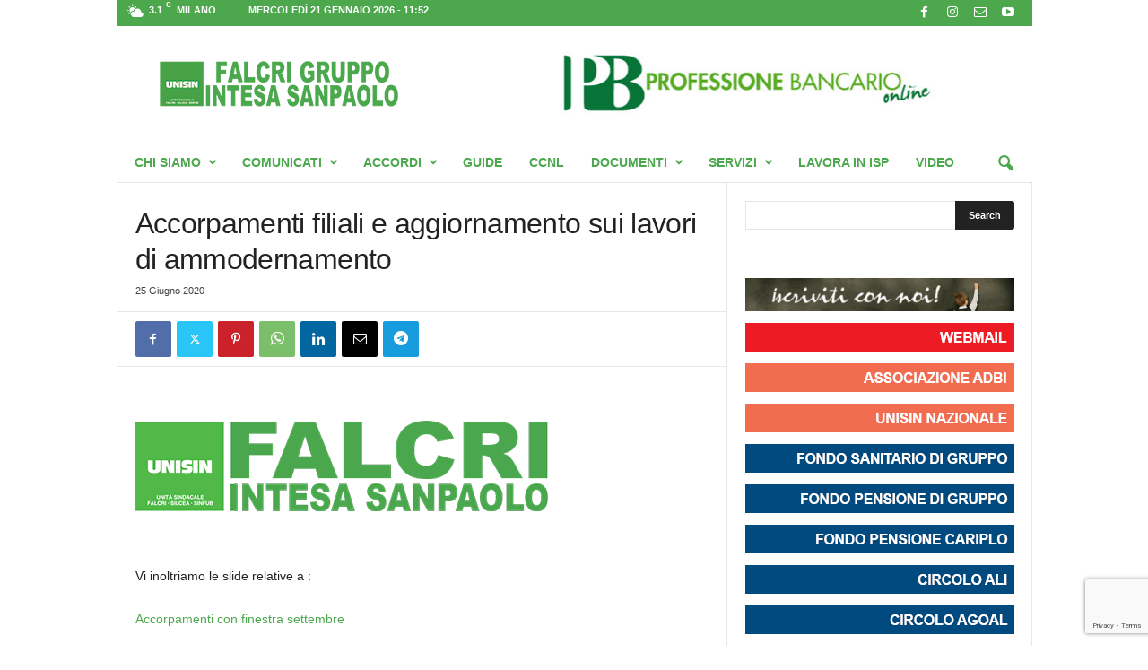

--- FILE ---
content_type: text/html; charset=UTF-8
request_url: https://www.falcri-is.com/accorpamenti-filiali-e-aggiornamento-sui-lavori-di-ammodernamento/
body_size: 23909
content:
<!doctype html >
<!--[if IE 8]>    <html class="ie8" lang="it-IT"> <![endif]-->
<!--[if IE 9]>    <html class="ie9" lang="it-IT"> <![endif]-->
<!--[if gt IE 8]><!--> <html lang="it-IT"> <!--<![endif]-->
<head>
    
    <meta charset="UTF-8" />
    <meta name="viewport" content="width=device-width, initial-scale=1.0">
    <link rel="pingback" href="https://www.falcri-is.com/xmlrpc.php" />
    <meta name='robots' content='index, follow, max-image-preview:large, max-snippet:-1, max-video-preview:-1' />
<link rel="icon" type="image/png" href="https://www.falcri-is.com/wp-content/uploads/2020/07/LogoUnisinNazionaleNuovo16.jpg"><link rel="apple-touch-icon" sizes="76x76" href="https://www.falcri-is.com/wp-content/uploads/2017/10/logo_unisin_nuovo-150x150.png"/><link rel="apple-touch-icon" sizes="120x120" href="https://www.falcri-is.com/wp-content/uploads/2017/10/logo_unisin_nuovo-150x150.png"/><link rel="apple-touch-icon" sizes="152x152" href="https://www.falcri-is.com/wp-content/uploads/2017/10/logo_unisin_nuovo-150x150.png"/><link rel="apple-touch-icon" sizes="114x114" href="https://www.falcri-is.com/wp-content/uploads/2017/10/logo_unisin_nuovo-150x150.png"/><link rel="apple-touch-icon" sizes="144x144" href="https://www.falcri-is.com/wp-content/uploads/2017/10/logo_unisin_nuovo-150x150.png"/>
	<!-- This site is optimized with the Yoast SEO Premium plugin v26.7 (Yoast SEO v26.7) - https://yoast.com/wordpress/plugins/seo/ -->
	<title>Accorpamenti filiali e aggiornamento sui lavori di ammodernamento - Unisin - Falcri Gruppo Intesa Sanpaolo</title>
	<meta name="description" content="Vi inoltriamo le slide relative a : Accorpamenti con finestra settembre Sospensione interventi già comunicati Inizio lavori ammodernamenti luglio 2020" />
	<link rel="canonical" href="https://www.falcri-is.com/accorpamenti-filiali-e-aggiornamento-sui-lavori-di-ammodernamento/" />
	<meta property="og:locale" content="it_IT" />
	<meta property="og:type" content="article" />
	<meta property="og:title" content="Accorpamenti filiali e aggiornamento sui lavori di ammodernamento" />
	<meta property="og:description" content="Vi inoltriamo le slide relative a : Accorpamenti con finestra settembre Sospensione interventi già comunicati Inizio lavori ammodernamenti luglio 2020" />
	<meta property="og:url" content="https://www.falcri-is.com/accorpamenti-filiali-e-aggiornamento-sui-lavori-di-ammodernamento/" />
	<meta property="og:site_name" content="Unisin - Falcri Gruppo Intesa Sanpaolo" />
	<meta property="article:publisher" content="https://www.facebook.com/falcrigruppointesasanpaolo/" />
	<meta property="article:published_time" content="2020-06-25T10:43:12+00:00" />
	<meta property="og:image" content="https://www.falcri-is.com/wp-content/uploads/2020/02/Falcri-Intesa-Logo-Mobile-Retina.png" />
	<meta property="og:image:width" content="460" />
	<meta property="og:image:height" content="180" />
	<meta property="og:image:type" content="image/png" />
	<meta name="author" content="webmaster" />
	<meta name="twitter:card" content="summary_large_image" />
	<meta name="twitter:label1" content="Scritto da" />
	<meta name="twitter:data1" content="webmaster" />
	<script type="application/ld+json" class="yoast-schema-graph">{"@context":"https://schema.org","@graph":[{"@type":"Article","@id":"https://www.falcri-is.com/accorpamenti-filiali-e-aggiornamento-sui-lavori-di-ammodernamento/#article","isPartOf":{"@id":"https://www.falcri-is.com/accorpamenti-filiali-e-aggiornamento-sui-lavori-di-ammodernamento/"},"author":{"name":"webmaster","@id":"https://www.falcri-is.com/#/schema/person/823ea96113b6a027cb24308f1126baeb"},"headline":"Accorpamenti filiali e aggiornamento sui lavori di ammodernamento","datePublished":"2020-06-25T10:43:12+00:00","mainEntityOfPage":{"@id":"https://www.falcri-is.com/accorpamenti-filiali-e-aggiornamento-sui-lavori-di-ammodernamento/"},"wordCount":35,"commentCount":0,"publisher":{"@id":"https://www.falcri-is.com/#organization"},"image":{"@id":"https://www.falcri-is.com/accorpamenti-filiali-e-aggiornamento-sui-lavori-di-ammodernamento/#primaryimage"},"thumbnailUrl":"https://www.falcri-is.com/wp-content/uploads/2020/02/Falcri-Intesa-Logo-Mobile-Retina.png","articleSection":["NASCOSTO DA SITO E APP","NEWSLETTER-ISCRITTI","Documenti"],"inLanguage":"it-IT","potentialAction":[{"@type":"CommentAction","name":"Comment","target":["https://www.falcri-is.com/accorpamenti-filiali-e-aggiornamento-sui-lavori-di-ammodernamento/#respond"]}],"copyrightYear":"2020","copyrightHolder":{"@id":"https://www.falcri-is.com/#organization"}},{"@type":"WebPage","@id":"https://www.falcri-is.com/accorpamenti-filiali-e-aggiornamento-sui-lavori-di-ammodernamento/","url":"https://www.falcri-is.com/accorpamenti-filiali-e-aggiornamento-sui-lavori-di-ammodernamento/","name":"Accorpamenti filiali e aggiornamento sui lavori di ammodernamento - Unisin - Falcri Gruppo Intesa Sanpaolo","isPartOf":{"@id":"https://www.falcri-is.com/#website"},"primaryImageOfPage":{"@id":"https://www.falcri-is.com/accorpamenti-filiali-e-aggiornamento-sui-lavori-di-ammodernamento/#primaryimage"},"image":{"@id":"https://www.falcri-is.com/accorpamenti-filiali-e-aggiornamento-sui-lavori-di-ammodernamento/#primaryimage"},"thumbnailUrl":"https://www.falcri-is.com/wp-content/uploads/2020/02/Falcri-Intesa-Logo-Mobile-Retina.png","datePublished":"2020-06-25T10:43:12+00:00","description":"Vi inoltriamo le slide relative a : Accorpamenti con finestra settembre Sospensione interventi già comunicati Inizio lavori ammodernamenti luglio 2020","breadcrumb":{"@id":"https://www.falcri-is.com/accorpamenti-filiali-e-aggiornamento-sui-lavori-di-ammodernamento/#breadcrumb"},"inLanguage":"it-IT","potentialAction":[{"@type":"ReadAction","target":["https://www.falcri-is.com/accorpamenti-filiali-e-aggiornamento-sui-lavori-di-ammodernamento/"]}]},{"@type":"ImageObject","inLanguage":"it-IT","@id":"https://www.falcri-is.com/accorpamenti-filiali-e-aggiornamento-sui-lavori-di-ammodernamento/#primaryimage","url":"https://www.falcri-is.com/wp-content/uploads/2020/02/Falcri-Intesa-Logo-Mobile-Retina.png","contentUrl":"https://www.falcri-is.com/wp-content/uploads/2020/02/Falcri-Intesa-Logo-Mobile-Retina.png","width":460,"height":180},{"@type":"BreadcrumbList","@id":"https://www.falcri-is.com/accorpamenti-filiali-e-aggiornamento-sui-lavori-di-ammodernamento/#breadcrumb","itemListElement":[{"@type":"ListItem","position":1,"name":"Home","item":"https://www.falcri-is.com/"},{"@type":"ListItem","position":2,"name":"NEWSLETTER","item":"https://www.falcri-is.com/categoria/newsletter/"},{"@type":"ListItem","position":3,"name":"NEWSLETTER-ISCRITTI","item":"https://www.falcri-is.com/categoria/newsletter/newsletter-iscritti/"},{"@type":"ListItem","position":4,"name":"Accorpamenti filiali e aggiornamento sui lavori di ammodernamento"}]},{"@type":"WebSite","@id":"https://www.falcri-is.com/#website","url":"https://www.falcri-is.com/","name":"Unisin - Falcri Gruppo Intesa Sanpaolo","description":"Il tuo Sindacato a portata di mouse!","publisher":{"@id":"https://www.falcri-is.com/#organization"},"alternateName":"Unisin - Falcri Gruppo Intesa Sanpaolo","potentialAction":[{"@type":"SearchAction","target":{"@type":"EntryPoint","urlTemplate":"https://www.falcri-is.com/?s={search_term_string}"},"query-input":{"@type":"PropertyValueSpecification","valueRequired":true,"valueName":"search_term_string"}}],"inLanguage":"it-IT"},{"@type":["Organization","Place","WorkersUnion"],"@id":"https://www.falcri-is.com/#organization","name":"Unisin - Falcri Gruppo Intesa Sanpaolo","alternateName":"Unisin - Falcri Gruppo Intesa Sanpaolo","url":"https://www.falcri-is.com/","logo":{"@id":"https://www.falcri-is.com/accorpamenti-filiali-e-aggiornamento-sui-lavori-di-ammodernamento/#local-main-organization-logo"},"image":{"@id":"https://www.falcri-is.com/accorpamenti-filiali-e-aggiornamento-sui-lavori-di-ammodernamento/#local-main-organization-logo"},"sameAs":["https://www.facebook.com/falcrigruppointesasanpaolo/"],"address":{"@id":"https://www.falcri-is.com/accorpamenti-filiali-e-aggiornamento-sui-lavori-di-ammodernamento/#local-main-place-address"},"geo":{"@type":"GeoCoordinates","latitude":"45.4717528","longitude":"9.1837991"},"telephone":["02-860437"],"openingHoursSpecification":[{"@type":"OpeningHoursSpecification","dayOfWeek":["Monday","Tuesday","Wednesday","Thursday","Friday"],"opens":"09:00","closes":"17:00"},{"@type":"OpeningHoursSpecification","dayOfWeek":["Saturday","Sunday"],"opens":"00:00","closes":"00:00"}],"email":"info@falcrintesa.it","areaServed":"Italia","vatID":"97140850153","taxID":"97140850153"},{"@type":"Person","@id":"https://www.falcri-is.com/#/schema/person/823ea96113b6a027cb24308f1126baeb","name":"webmaster"},{"@type":"PostalAddress","@id":"https://www.falcri-is.com/accorpamenti-filiali-e-aggiornamento-sui-lavori-di-ammodernamento/#local-main-place-address","streetAddress":"Via Mercato 5","addressLocality":"Milano","postalCode":"20121","addressRegion":"MI","addressCountry":"IT"},{"@type":"ImageObject","inLanguage":"it-IT","@id":"https://www.falcri-is.com/accorpamenti-filiali-e-aggiornamento-sui-lavori-di-ammodernamento/#local-main-organization-logo","url":"https://www.falcri-is.com/wp-content/uploads/2020/07/Unisin-Nazionale-Logo-2020_1024-1024.png","contentUrl":"https://www.falcri-is.com/wp-content/uploads/2020/07/Unisin-Nazionale-Logo-2020_1024-1024.png","width":1024,"height":1024,"caption":"Unisin - Falcri Gruppo Intesa Sanpaolo"}]}</script>
	<meta name="geo.placename" content="Milano" />
	<meta name="geo.position" content="45.4717528;9.1837991" />
	<meta name="geo.region" content="Italia" />
	<!-- / Yoast SEO Premium plugin. -->


<link rel='dns-prefetch' href='//meet.jit.si' />
<link rel='dns-prefetch' href='//fonts.googleapis.com' />
<link rel="alternate" type="application/rss+xml" title="Unisin - Falcri Gruppo Intesa Sanpaolo &raquo; Feed" href="https://www.falcri-is.com/feed/" />
<link rel="alternate" type="application/rss+xml" title="Unisin - Falcri Gruppo Intesa Sanpaolo &raquo; Feed dei commenti" href="https://www.falcri-is.com/comments/feed/" />
<link rel="alternate" type="application/rss+xml" title="Unisin - Falcri Gruppo Intesa Sanpaolo &raquo; Accorpamenti filiali e aggiornamento sui lavori di ammodernamento Feed dei commenti" href="https://www.falcri-is.com/accorpamenti-filiali-e-aggiornamento-sui-lavori-di-ammodernamento/feed/" />
<link rel="alternate" title="oEmbed (JSON)" type="application/json+oembed" href="https://www.falcri-is.com/wp-json/oembed/1.0/embed?url=https%3A%2F%2Fwww.falcri-is.com%2Faccorpamenti-filiali-e-aggiornamento-sui-lavori-di-ammodernamento%2F" />
<link rel="alternate" title="oEmbed (XML)" type="text/xml+oembed" href="https://www.falcri-is.com/wp-json/oembed/1.0/embed?url=https%3A%2F%2Fwww.falcri-is.com%2Faccorpamenti-filiali-e-aggiornamento-sui-lavori-di-ammodernamento%2F&#038;format=xml" />
<style id='wp-img-auto-sizes-contain-inline-css' type='text/css'>
img:is([sizes=auto i],[sizes^="auto," i]){contain-intrinsic-size:3000px 1500px}
/*# sourceURL=wp-img-auto-sizes-contain-inline-css */
</style>
<style id='wp-emoji-styles-inline-css' type='text/css'>

	img.wp-smiley, img.emoji {
		display: inline !important;
		border: none !important;
		box-shadow: none !important;
		height: 1em !important;
		width: 1em !important;
		margin: 0 0.07em !important;
		vertical-align: -0.1em !important;
		background: none !important;
		padding: 0 !important;
	}
/*# sourceURL=wp-emoji-styles-inline-css */
</style>
<style id='wp-block-library-inline-css' type='text/css'>
:root{--wp-block-synced-color:#7a00df;--wp-block-synced-color--rgb:122,0,223;--wp-bound-block-color:var(--wp-block-synced-color);--wp-editor-canvas-background:#ddd;--wp-admin-theme-color:#007cba;--wp-admin-theme-color--rgb:0,124,186;--wp-admin-theme-color-darker-10:#006ba1;--wp-admin-theme-color-darker-10--rgb:0,107,160.5;--wp-admin-theme-color-darker-20:#005a87;--wp-admin-theme-color-darker-20--rgb:0,90,135;--wp-admin-border-width-focus:2px}@media (min-resolution:192dpi){:root{--wp-admin-border-width-focus:1.5px}}.wp-element-button{cursor:pointer}:root .has-very-light-gray-background-color{background-color:#eee}:root .has-very-dark-gray-background-color{background-color:#313131}:root .has-very-light-gray-color{color:#eee}:root .has-very-dark-gray-color{color:#313131}:root .has-vivid-green-cyan-to-vivid-cyan-blue-gradient-background{background:linear-gradient(135deg,#00d084,#0693e3)}:root .has-purple-crush-gradient-background{background:linear-gradient(135deg,#34e2e4,#4721fb 50%,#ab1dfe)}:root .has-hazy-dawn-gradient-background{background:linear-gradient(135deg,#faaca8,#dad0ec)}:root .has-subdued-olive-gradient-background{background:linear-gradient(135deg,#fafae1,#67a671)}:root .has-atomic-cream-gradient-background{background:linear-gradient(135deg,#fdd79a,#004a59)}:root .has-nightshade-gradient-background{background:linear-gradient(135deg,#330968,#31cdcf)}:root .has-midnight-gradient-background{background:linear-gradient(135deg,#020381,#2874fc)}:root{--wp--preset--font-size--normal:16px;--wp--preset--font-size--huge:42px}.has-regular-font-size{font-size:1em}.has-larger-font-size{font-size:2.625em}.has-normal-font-size{font-size:var(--wp--preset--font-size--normal)}.has-huge-font-size{font-size:var(--wp--preset--font-size--huge)}.has-text-align-center{text-align:center}.has-text-align-left{text-align:left}.has-text-align-right{text-align:right}.has-fit-text{white-space:nowrap!important}#end-resizable-editor-section{display:none}.aligncenter{clear:both}.items-justified-left{justify-content:flex-start}.items-justified-center{justify-content:center}.items-justified-right{justify-content:flex-end}.items-justified-space-between{justify-content:space-between}.screen-reader-text{border:0;clip-path:inset(50%);height:1px;margin:-1px;overflow:hidden;padding:0;position:absolute;width:1px;word-wrap:normal!important}.screen-reader-text:focus{background-color:#ddd;clip-path:none;color:#444;display:block;font-size:1em;height:auto;left:5px;line-height:normal;padding:15px 23px 14px;text-decoration:none;top:5px;width:auto;z-index:100000}html :where(.has-border-color){border-style:solid}html :where([style*=border-top-color]){border-top-style:solid}html :where([style*=border-right-color]){border-right-style:solid}html :where([style*=border-bottom-color]){border-bottom-style:solid}html :where([style*=border-left-color]){border-left-style:solid}html :where([style*=border-width]){border-style:solid}html :where([style*=border-top-width]){border-top-style:solid}html :where([style*=border-right-width]){border-right-style:solid}html :where([style*=border-bottom-width]){border-bottom-style:solid}html :where([style*=border-left-width]){border-left-style:solid}html :where(img[class*=wp-image-]){height:auto;max-width:100%}:where(figure){margin:0 0 1em}html :where(.is-position-sticky){--wp-admin--admin-bar--position-offset:var(--wp-admin--admin-bar--height,0px)}@media screen and (max-width:600px){html :where(.is-position-sticky){--wp-admin--admin-bar--position-offset:0px}}
/*wp_block_styles_on_demand_placeholder:6970be193769f*/
/*# sourceURL=wp-block-library-inline-css */
</style>
<style id='classic-theme-styles-inline-css' type='text/css'>
/*! This file is auto-generated */
.wp-block-button__link{color:#fff;background-color:#32373c;border-radius:9999px;box-shadow:none;text-decoration:none;padding:calc(.667em + 2px) calc(1.333em + 2px);font-size:1.125em}.wp-block-file__button{background:#32373c;color:#fff;text-decoration:none}
/*# sourceURL=/wp-includes/css/classic-themes.min.css */
</style>
<link rel='stylesheet' id='contact-form-7-css' href='https://www.falcri-is.com/wp-content/plugins/contact-form-7/includes/css/styles.css?ver=6.1.4' type='text/css' media='all' />
<link rel='stylesheet' id='imt_font-awesome_vc-css' href='https://www.falcri-is.com/wp-content/plugins/indeed-my-team-vc/files/css/font-awesome.min.css?ver=6.9' type='text/css' media='all' />
<link rel='stylesheet' id='imt_be_style_vc-css' href='https://www.falcri-is.com/wp-content/plugins/indeed-my-team-vc/files/css/style.css?ver=6.9' type='text/css' media='all' />
<link rel='stylesheet' id='imt_owl_carousel_vc-css' href='https://www.falcri-is.com/wp-content/plugins/indeed-my-team-vc/files/css/owl.carousel.css?ver=6.9' type='text/css' media='all' />
<link rel='stylesheet' id='sow-social-media-buttons-flat-99165e0e924c-css' href='https://www.falcri-is.com/wp-content/uploads/siteorigin-widgets/sow-social-media-buttons-flat-99165e0e924c.css?ver=6.9' type='text/css' media='all' />
<link rel='stylesheet' id='sow-image-default-dbf295114b96-css' href='https://www.falcri-is.com/wp-content/uploads/siteorigin-widgets/sow-image-default-dbf295114b96.css?ver=6.9' type='text/css' media='all' />
<link rel='stylesheet' id='sow-image-default-8b5b6f678277-css' href='https://www.falcri-is.com/wp-content/uploads/siteorigin-widgets/sow-image-default-8b5b6f678277.css?ver=6.9' type='text/css' media='all' />
<link rel='stylesheet' id='iw-defaults-css' href='https://www.falcri-is.com/wp-content/plugins/widgets-for-siteorigin/inc/../css/defaults.css?ver=1.4.7' type='text/css' media='all' />
<link rel='stylesheet' id='td-plugin-newsletter-css' href='https://www.falcri-is.com/wp-content/plugins/td-newsletter/style.css?ver=5.4.3.4' type='text/css' media='all' />
<link rel='stylesheet' id='evcal_google_fonts-css' href='https://fonts.googleapis.com/css?family=Noto+Sans%3A400%2C400italic%2C700%7CPoppins%3A700%2C800%2C900&#038;subset=latin%2Clatin-ext&#038;ver=5.0.5' type='text/css' media='all' />
<link rel='stylesheet' id='evcal_cal_default-css' href='//www.falcri-is.com/wp-content/plugins/eventON/assets/css/eventon_styles.css?ver=5.0.5' type='text/css' media='all' />
<link rel='stylesheet' id='evo_font_icons-css' href='//www.falcri-is.com/wp-content/plugins/eventON/assets/fonts/all.css?ver=5.0.5' type='text/css' media='all' />
<link rel='stylesheet' id='eventon_dynamic_styles-css' href='//www.falcri-is.com/wp-content/plugins/eventON/assets/css/eventon_dynamic_styles.css?ver=5.0.5' type='text/css' media='all' />
<link rel='stylesheet' id='evo_dv_styles-css' href='//www.falcri-is.com/wp-content/plugins/eventon-daily-view/assets/dv_styles.css?ver=6.9' type='text/css' media='all' />
<link rel='stylesheet' id='evo_el_styles-css' href='//www.falcri-is.com/wp-content/plugins/eventon-event-lists/assets/el_styles.css?ver=6.9' type='text/css' media='all' />
<link rel='stylesheet' id='evo_fc_styles-css' href='https://www.falcri-is.com/wp-content/plugins/eventon-full-cal/assets/fc_styles.css?ver=2.2.3' type='text/css' media='all' />
<link rel='stylesheet' id='evo_wv_styles-css' href='https://www.falcri-is.com/wp-content/plugins/eventon-weekly-view/assets/wv_styles.css?ver=2.1.8' type='text/css' media='all' />
<link rel='stylesheet' id='td-theme-css' href='https://www.falcri-is.com/wp-content/themes/Newsmag/style.css?ver=5.4.3.4' type='text/css' media='all' />
<style id='td-theme-inline-css' type='text/css'>
    
        /* custom css - generated by TagDiv Composer */
        @media (max-width: 767px) {
            .td-header-desktop-wrap {
                display: none;
            }
        }
        @media (min-width: 767px) {
            .td-header-mobile-wrap {
                display: none;
            }
        }
    
	
/*# sourceURL=td-theme-inline-css */
</style>
<link rel='stylesheet' id='js_composer_front-css' href='https://www.falcri-is.com/wp-content/plugins/js_composer/assets/css/js_composer.min.css?ver=8.7.2' type='text/css' media='all' />
<link rel='stylesheet' id='td-legacy-framework-front-style-css' href='https://www.falcri-is.com/wp-content/plugins/td-composer/legacy/Newsmag/assets/css/td_legacy_main.css?ver=02f7892c77f8d92ff3a6477b3d96dee8' type='text/css' media='all' />
<script type="text/javascript" src="https://www.falcri-is.com/wp-includes/js/jquery/jquery.min.js?ver=3.7.1" id="jquery-core-js"></script>
<script type="text/javascript" src="https://www.falcri-is.com/wp-includes/js/jquery/jquery-migrate.min.js?ver=3.4.1" id="jquery-migrate-js"></script>
<script type="text/javascript" src="https://www.falcri-is.com/wp-content/plugins/indeed-my-team-vc/files/js/owl.carousel.js" id="imt_owl_carousel_vc-js"></script>
<script type="text/javascript" src="https://www.falcri-is.com/wp-content/plugins/indeed-my-team-vc/files/js/isotope.pkgd.min.js" id="imt_isotope_pkgd_min_vc-js"></script>
<script type="text/javascript" src="https://www.falcri-is.com/wp-content/plugins/indeed-my-team-vc/files/js/public.js" id="imt_public_vc-js"></script>
<script type="text/javascript" id="evo-inlinescripts-header-js-after">
/* <![CDATA[ */
jQuery(document).ready(function($){});
//# sourceURL=evo-inlinescripts-header-js-after
/* ]]> */
</script>
<script></script><link rel="https://api.w.org/" href="https://www.falcri-is.com/wp-json/" /><link rel="alternate" title="JSON" type="application/json" href="https://www.falcri-is.com/wp-json/wp/v2/posts/20059" /><link rel="EditURI" type="application/rsd+xml" title="RSD" href="https://www.falcri-is.com/xmlrpc.php?rsd" />
<meta name="generator" content="WordPress 6.9" />
<link rel='shortlink' href='https://www.falcri-is.com/?p=20059' />

<!-- This site is using AdRotate Professional v5.9 to display their advertisements - https://ajdg.solutions/ -->
<!-- AdRotate CSS -->
<style type="text/css" media="screen">
	.g { margin:0px; padding:0px; overflow:hidden; line-height:1; zoom:1; }
	.g img { height:auto; }
	.g-col { position:relative; float:left; }
	.g-col:first-child { margin-left: 0; }
	.g-col:last-child { margin-right: 0; }
	@media only screen and (max-width: 480px) {
		.g-col, .g-dyn, .g-single { width:100%; margin-left:0; margin-right:0; }
	}
</style>
<!-- /AdRotate CSS -->

<meta name="generator" content="Powered by WPBakery Page Builder - drag and drop page builder for WordPress."/>

<!-- JS generated by theme -->

<script type="text/javascript" id="td-generated-header-js">
    
    

	    var tdBlocksArray = []; //here we store all the items for the current page

	    // td_block class - each ajax block uses a object of this class for requests
	    function tdBlock() {
		    this.id = '';
		    this.block_type = 1; //block type id (1-234 etc)
		    this.atts = '';
		    this.td_column_number = '';
		    this.td_current_page = 1; //
		    this.post_count = 0; //from wp
		    this.found_posts = 0; //from wp
		    this.max_num_pages = 0; //from wp
		    this.td_filter_value = ''; //current live filter value
		    this.is_ajax_running = false;
		    this.td_user_action = ''; // load more or infinite loader (used by the animation)
		    this.header_color = '';
		    this.ajax_pagination_infinite_stop = ''; //show load more at page x
	    }

        // td_js_generator - mini detector
        ( function () {
            var htmlTag = document.getElementsByTagName("html")[0];

	        if ( navigator.userAgent.indexOf("MSIE 10.0") > -1 ) {
                htmlTag.className += ' ie10';
            }

            if ( !!navigator.userAgent.match(/Trident.*rv\:11\./) ) {
                htmlTag.className += ' ie11';
            }

	        if ( navigator.userAgent.indexOf("Edge") > -1 ) {
                htmlTag.className += ' ieEdge';
            }

            if ( /(iPad|iPhone|iPod)/g.test(navigator.userAgent) ) {
                htmlTag.className += ' td-md-is-ios';
            }

            var user_agent = navigator.userAgent.toLowerCase();
            if ( user_agent.indexOf("android") > -1 ) {
                htmlTag.className += ' td-md-is-android';
            }

            if ( -1 !== navigator.userAgent.indexOf('Mac OS X')  ) {
                htmlTag.className += ' td-md-is-os-x';
            }

            if ( /chrom(e|ium)/.test(navigator.userAgent.toLowerCase()) ) {
               htmlTag.className += ' td-md-is-chrome';
            }

            if ( -1 !== navigator.userAgent.indexOf('Firefox') ) {
                htmlTag.className += ' td-md-is-firefox';
            }

            if ( -1 !== navigator.userAgent.indexOf('Safari') && -1 === navigator.userAgent.indexOf('Chrome') ) {
                htmlTag.className += ' td-md-is-safari';
            }

            if( -1 !== navigator.userAgent.indexOf('IEMobile') ){
                htmlTag.className += ' td-md-is-iemobile';
            }

        })();

        var tdLocalCache = {};

        ( function () {
            "use strict";

            tdLocalCache = {
                data: {},
                remove: function (resource_id) {
                    delete tdLocalCache.data[resource_id];
                },
                exist: function (resource_id) {
                    return tdLocalCache.data.hasOwnProperty(resource_id) && tdLocalCache.data[resource_id] !== null;
                },
                get: function (resource_id) {
                    return tdLocalCache.data[resource_id];
                },
                set: function (resource_id, cachedData) {
                    tdLocalCache.remove(resource_id);
                    tdLocalCache.data[resource_id] = cachedData;
                }
            };
        })();

    
    
var td_viewport_interval_list=[{"limitBottom":767,"sidebarWidth":251},{"limitBottom":1023,"sidebarWidth":339}];
var tds_general_modal_image="yes";
var tds_video_scroll="enabled";
var tds_video_playing_one="enabled";
var tds_video_pause_hidden="enabled";
var tds_video_lazy="enabled";
var tdc_is_installed="yes";
var tdc_domain_active=false;
var td_ajax_url="https:\/\/www.falcri-is.com\/wp-admin\/admin-ajax.php?td_theme_name=Newsmag&v=5.4.3.4";
var td_get_template_directory_uri="https:\/\/www.falcri-is.com\/wp-content\/plugins\/td-composer\/legacy\/common";
var tds_snap_menu="snap";
var tds_logo_on_sticky="show";
var tds_header_style="";
var td_please_wait="Attendere...";
var td_email_user_pass_incorrect="Utente o Password errate!";
var td_email_user_incorrect="Email o Utente errate!";
var td_email_incorrect="Email errata!";
var td_user_incorrect="Username incorrect!";
var td_email_user_empty="Email or username empty!";
var td_pass_empty="Pass empty!";
var td_pass_pattern_incorrect="Invalid Pass Pattern!";
var td_retype_pass_incorrect="Retyped Pass incorrect!";
var tds_more_articles_on_post_enable="show";
var tds_more_articles_on_post_time_to_wait="";
var tds_more_articles_on_post_pages_distance_from_top=200;
var tds_captcha="";
var tds_theme_color_site_wide="#4ca74d";
var tds_smart_sidebar="";
var tdThemeName="Newsmag";
var tdThemeNameWl="Newsmag";
var td_magnific_popup_translation_tPrev="Indietro";
var td_magnific_popup_translation_tNext="Avanti";
var td_magnific_popup_translation_tCounter="%curr% di %total%";
var td_magnific_popup_translation_ajax_tError="Il contenuto da %url% non pu\u00f2 essere caricato.";
var td_magnific_popup_translation_image_tError="L'immagine  #%curr% non pu\u00f2 essere caricata.";
var tdBlockNonce="7470051e78";
var tdMobileMenu="enabled";
var tdMobileSearch="enabled";
var tdsDateFormat="l d F Y - G:i";
var tdDateNamesI18n={"month_names":["Gennaio","Febbraio","Marzo","Aprile","Maggio","Giugno","Luglio","Agosto","Settembre","Ottobre","Novembre","Dicembre"],"month_names_short":["Gen","Feb","Mar","Apr","Mag","Giu","Lug","Ago","Set","Ott","Nov","Dic"],"day_names":["domenica","luned\u00ec","marted\u00ec","mercoled\u00ec","gioved\u00ec","venerd\u00ec","sabato"],"day_names_short":["Dom","Lun","Mar","Mer","Gio","Ven","Sab"]};
var td_deploy_mode="deploy";
var td_ad_background_click_link="";
var td_ad_background_click_target="";
</script>


<!-- Header style compiled by theme -->

<style>
/* custom css - generated by TagDiv Composer */
    
.td-module-exclusive .td-module-title a:before {
        content: 'ESCLUSIVO';
    }
    
    .td-header-border:before,
    .td-trending-now-title,
    .td_block_mega_menu .td_mega_menu_sub_cats .cur-sub-cat,
    .td-post-category:hover,
    .td-header-style-2 .td-header-sp-logo,
    .td-next-prev-wrap a:hover i,
    .page-nav .current,
    .widget_calendar tfoot a:hover,
    .td-footer-container .widget_search .wpb_button:hover,
    .td-scroll-up-visible,
    .dropcap,
    .td-category a,
    input[type="submit"]:hover,
    .td-post-small-box a:hover,
    .td-404-sub-sub-title a:hover,
    .td-rating-bar-wrap div,
    .td_top_authors .td-active .td-author-post-count,
    .td_top_authors .td-active .td-author-comments-count,
    .td_smart_list_3 .td-sml3-top-controls i:hover,
    .td_smart_list_3 .td-sml3-bottom-controls i:hover,
    .td_wrapper_video_playlist .td_video_controls_playlist_wrapper,
    .td-read-more a:hover,
    .td-login-wrap .btn,
    .td_display_err,
    .td-header-style-6 .td-top-menu-full,
    #bbpress-forums button:hover,
    #bbpress-forums .bbp-pagination .current,
    .bbp_widget_login .button:hover,
    .header-search-wrap .td-drop-down-search .btn:hover,
    .td-post-text-content .more-link-wrap:hover a,
    #buddypress div.item-list-tabs ul li > a span,
    #buddypress div.item-list-tabs ul li > a:hover span,
    #buddypress input[type=submit]:hover,
    #buddypress a.button:hover span,
    #buddypress div.item-list-tabs ul li.selected a span,
    #buddypress div.item-list-tabs ul li.current a span,
    #buddypress input[type=submit]:focus,
    .td-grid-style-3 .td-big-grid-post .td-module-thumb a:last-child:before,
    .td-grid-style-4 .td-big-grid-post .td-module-thumb a:last-child:before,
    .td-grid-style-5 .td-big-grid-post .td-module-thumb:after,
    .td_category_template_2 .td-category-siblings .td-category a:hover,
    .td-weather-week:before,
    .td-weather-information:before,
     .td_3D_btn,
    .td_shadow_btn,
    .td_default_btn,
    .td_square_btn, 
    .td_outlined_btn:hover {
        background-color: #4ca74d;
    }

    @media (max-width: 767px) {
        .td-category a.td-current-sub-category {
            background-color: #4ca74d;
        }
    }

    .woocommerce .onsale,
    .woocommerce .woocommerce a.button:hover,
    .woocommerce-page .woocommerce .button:hover,
    .single-product .product .summary .cart .button:hover,
    .woocommerce .woocommerce .product a.button:hover,
    .woocommerce .product a.button:hover,
    .woocommerce .product #respond input#submit:hover,
    .woocommerce .checkout input#place_order:hover,
    .woocommerce .woocommerce.widget .button:hover,
    .woocommerce .woocommerce-message .button:hover,
    .woocommerce .woocommerce-error .button:hover,
    .woocommerce .woocommerce-info .button:hover,
    .woocommerce.widget .ui-slider .ui-slider-handle,
    .vc_btn-black:hover,
	.wpb_btn-black:hover,
	.item-list-tabs .feed:hover a,
	.td-smart-list-button:hover {
    	background-color: #4ca74d;
    }

    .td-header-sp-top-menu .top-header-menu > .current-menu-item > a,
    .td-header-sp-top-menu .top-header-menu > .current-menu-ancestor > a,
    .td-header-sp-top-menu .top-header-menu > .current-category-ancestor > a,
    .td-header-sp-top-menu .top-header-menu > li > a:hover,
    .td-header-sp-top-menu .top-header-menu > .sfHover > a,
    .top-header-menu ul .current-menu-item > a,
    .top-header-menu ul .current-menu-ancestor > a,
    .top-header-menu ul .current-category-ancestor > a,
    .top-header-menu ul li > a:hover,
    .top-header-menu ul .sfHover > a,
    .sf-menu ul .td-menu-item > a:hover,
    .sf-menu ul .sfHover > a,
    .sf-menu ul .current-menu-ancestor > a,
    .sf-menu ul .current-category-ancestor > a,
    .sf-menu ul .current-menu-item > a,
    .td_module_wrap:hover .entry-title a,
    .td_mod_mega_menu:hover .entry-title a,
    .footer-email-wrap a,
    .widget a:hover,
    .td-footer-container .widget_calendar #today,
    .td-category-pulldown-filter a.td-pulldown-category-filter-link:hover,
    .td-load-more-wrap a:hover,
    .td-post-next-prev-content a:hover,
    .td-author-name a:hover,
    .td-author-url a:hover,
    .td_mod_related_posts:hover .entry-title a,
    .td-search-query,
    .header-search-wrap .td-drop-down-search .result-msg a:hover,
    .td_top_authors .td-active .td-authors-name a,
    .post blockquote p,
    .td-post-content blockquote p,
    .page blockquote p,
    .comment-list cite a:hover,
    .comment-list cite:hover,
    .comment-list .comment-reply-link:hover,
    a,
    .white-menu #td-header-menu .sf-menu > li > a:hover,
    .white-menu #td-header-menu .sf-menu > .current-menu-ancestor > a,
    .white-menu #td-header-menu .sf-menu > .current-menu-item > a,
    .td_quote_on_blocks,
    #bbpress-forums .bbp-forum-freshness a:hover,
    #bbpress-forums .bbp-topic-freshness a:hover,
    #bbpress-forums .bbp-forums-list li a:hover,
    #bbpress-forums .bbp-forum-title:hover,
    #bbpress-forums .bbp-topic-permalink:hover,
    #bbpress-forums .bbp-topic-started-by a:hover,
    #bbpress-forums .bbp-topic-started-in a:hover,
    #bbpress-forums .bbp-body .super-sticky li.bbp-topic-title .bbp-topic-permalink,
    #bbpress-forums .bbp-body .sticky li.bbp-topic-title .bbp-topic-permalink,
    #bbpress-forums #subscription-toggle a:hover,
    #bbpress-forums #favorite-toggle a:hover,
    .woocommerce-account .woocommerce-MyAccount-navigation a:hover,
    .widget_display_replies .bbp-author-name,
    .widget_display_topics .bbp-author-name,
    .archive .widget_archive .current,
    .archive .widget_archive .current a,
    .td-subcategory-header .td-category-siblings .td-subcat-dropdown a.td-current-sub-category,
    .td-subcategory-header .td-category-siblings .td-subcat-dropdown a:hover,
    .td-pulldown-filter-display-option:hover,
    .td-pulldown-filter-display-option .td-pulldown-filter-link:hover,
    .td_normal_slide .td-wrapper-pulldown-filter .td-pulldown-filter-list a:hover,
    #buddypress ul.item-list li div.item-title a:hover,
    .td_block_13 .td-pulldown-filter-list a:hover,
    .td_smart_list_8 .td-smart-list-dropdown-wrap .td-smart-list-button:hover,
    .td_smart_list_8 .td-smart-list-dropdown-wrap .td-smart-list-button:hover i,
    .td-sub-footer-container a:hover,
    .td-instagram-user a,
    .td_outlined_btn,
    body .td_block_list_menu li.current-menu-item > a,
    body .td_block_list_menu li.current-menu-ancestor > a,
    body .td_block_list_menu li.current-category-ancestor > a{
        color: #4ca74d;
    }

    .td-mega-menu .wpb_content_element li a:hover,
    .td_login_tab_focus {
        color: #4ca74d !important;
    }

    .td-next-prev-wrap a:hover i,
    .page-nav .current,
    .widget_tag_cloud a:hover,
    .post .td_quote_box,
    .page .td_quote_box,
    .td-login-panel-title,
    #bbpress-forums .bbp-pagination .current,
    .td_category_template_2 .td-category-siblings .td-category a:hover,
    .page-template-page-pagebuilder-latest .td-instagram-user,
     .td_outlined_btn {
        border-color: #4ca74d;
    }

    .td_wrapper_video_playlist .td_video_currently_playing:after,
    .item-list-tabs .feed:hover {
        border-color: #4ca74d !important;
    }


    
    .td-header-top-menu,
    .td-header-wrap .td-top-menu-full {
        background-color: #4ca74d;
    }

    .td-header-style-1 .td-header-top-menu,
    .td-header-style-2 .td-top-bar-container,
    .td-header-style-7 .td-header-top-menu {
        padding: 0 12px;
        top: 0;
    }

    
    .td-header-sp-top-menu .top-header-menu > li > a,
    .td-header-sp-top-menu .td_data_time,
    .td-subscription-active .td-header-sp-top-menu .tds_menu_login .tdw-wml-user,
    .td-header-sp-top-menu .td-weather-top-widget {
        color: #ffffff;
    }

    
    .top-header-menu > .current-menu-item > a,
    .top-header-menu > .current-menu-ancestor > a,
    .top-header-menu > .current-category-ancestor > a,
    .top-header-menu > li > a:hover,
    .top-header-menu > .sfHover > a {
        color: #000000 !important;
    }

    
    .top-header-menu ul li a,
    .td-header-sp-top-menu .tds_menu_login .tdw-wml-menu-header,
    .td-header-sp-top-menu .tds_menu_login .tdw-wml-menu-content a,
    .td-header-sp-top-menu .tds_menu_login .tdw-wml-menu-footer a{
        color: #4ca74d;
    }

    
    .top-header-menu ul .current-menu-item > a,
    .top-header-menu ul .current-menu-ancestor > a,
    .top-header-menu ul .current-category-ancestor > a,
    .top-header-menu ul li > a:hover,
    .top-header-menu ul .sfHover > a,
    .td-header-sp-top-menu .tds_menu_login .tdw-wml-menu-content a:hover,
    .td-header-sp-top-menu .tds_menu_login .tdw-wml-menu-footer a:hover {
        color: #000000;
    }

    
    .td-header-sp-top-widget .td-social-icon-wrap i {
        color: #ffffff;
    }

    
    .td-header-sp-top-widget .td-social-icon-wrap i:hover {
        color: #000000;
    }

    
    .td-header-main-menu {
        background-color: #ffffff;
    }

    
    .sf-menu > li > a,
    .header-search-wrap .td-icon-search,
    #td-top-mobile-toggle i {
        color: #4ca74d;
    }

    
    .td-header-row.td-header-header {
        background-color: #ffffff;
    }

    .td-header-style-1 .td-header-top-menu {
        padding: 0 12px;
    	top: 0;
    }

    @media (min-width: 1024px) {
    	.td-header-style-1 .td-header-header {
      		padding: 0 6px;
      	}
    }

    .td-header-style-6 .td-header-header .td-make-full {
    	border-bottom: 0;
    }


    @media (max-height: 768px) {
        .td-header-style-6 .td-header-sp-rec {
            margin-right: 7px;
        }
        .td-header-style-6 .td-header-sp-logo {
        	margin-left: 7px;
    	}
    }

    
    @media (max-width: 767px) {
        body .td-header-wrap .td-header-main-menu {
            background-color: #ffffff;
        }
    }

    
    .td-menu-background:before,
    .td-search-background:before {
        background: #78a57e;
        background: -moz-linear-gradient(top, #78a57e 0%, #4ca74d 100%);
        background: -webkit-gradient(left top, left bottom, color-stop(0%, #78a57e), color-stop(100%, #4ca74d));
        background: -webkit-linear-gradient(top, #78a57e 0%, #4ca74d 100%);
        background: -o-linear-gradient(top, #78a57e 0%, @mobileu_gradient_two_mob 100%);
        background: -ms-linear-gradient(top, #78a57e 0%, #4ca74d 100%);
        background: linear-gradient(to bottom, #78a57e 0%, #4ca74d 100%);
        filter: progid:DXImageTransform.Microsoft.gradient( startColorstr='#78a57e', endColorstr='#4ca74d', GradientType=0 );
    }

    
    #td-mobile-nav .td-register-section .td-login-button {
        color: #4ca74d;
    }


    
    .td-header-text-logo .td-logo-text-container .td-logo-text {
        color: #4ca74d;
    }

    
    .td-header-text-logo .td-logo-text-container .td-tagline-text {
        color: #4ca74d;
    }

    
    .td-footer-container,
    .td-footer-container .td_module_mx3 .meta-info,
    .td-footer-container .td_module_14 .meta-info,
    .td-footer-container .td_module_mx1 .td-block14-border {
        background-color: #4ca74d;
    }
    .td-footer-container .widget_calendar #today {
    	background-color: transparent;
    }

    
    .td-footer-container,
    .td-footer-container a,
    .td-footer-container li,
    .td-footer-container .footer-text-wrap,
    .td-footer-container .meta-info .entry-date,
    .td-footer-container .td-module-meta-info .entry-date,
    .td-footer-container .td_block_text_with_title,
    .td-footer-container .woocommerce .star-rating::before,
    .td-footer-container .widget_text p,
    .td-footer-container .widget_calendar #today,
    .td-footer-container .td-social-style3 .td_social_type a,
    .td-footer-container .td-social-style3,
    .td-footer-container .td-social-style4 .td_social_type a,
    .td-footer-container .td-social-style4,
    .td-footer-container .td-social-style9,
    .td-footer-container .td-social-style10,
    .td-footer-container .td-social-style2 .td_social_type a,
    .td-footer-container .td-social-style8 .td_social_type a,
    .td-footer-container .td-social-style2 .td_social_type,
    .td-footer-container .td-social-style8 .td_social_type,
    .td-footer-container .td-post-author-name a:hover {
        color: #ffffff;
    }
    .td-footer-container .td_module_mx1 .meta-info .entry-date,
    .td-footer-container .td_social_button a,
    .td-footer-container .td-post-category,
    .td-footer-container .td-post-category:hover,
    .td-footer-container .td-module-comments a,
    .td-footer-container .td_module_mx1 .td-post-author-name a:hover,
    .td-footer-container .td-theme-slider .slide-meta a {
    	color: #fff
    }
    .td-footer-container .widget_tag_cloud a {
    	border-color: #ffffff;
    }
    .td-footer-container .td-excerpt,
    .td-footer-container .widget_rss .rss-date,
    .td-footer-container .widget_rss cite {
    	color: #ffffff;
    	opacity: 0.7;
    }
    .td-footer-container .td-read-more a,
    .td-footer-container .td-read-more a:hover {
    	color: #fff;
    }

    
    .td-footer-container .td_module_14 .meta-info,
    .td-footer-container .td_module_5,
    .td-footer-container .td_module_9 .item-details,
    .td-footer-container .td_module_8 .item-details,
    .td-footer-container .td_module_mx3 .meta-info,
    .td-footer-container .widget_recent_comments li,
    .td-footer-container .widget_recent_entries li,
    .td-footer-container table td,
    .td-footer-container table th,
    .td-footer-container .td-social-style2 .td_social_type .td-social-box,
    .td-footer-container .td-social-style8 .td_social_type .td-social-box,
    .td-footer-container .td-social-style2 .td_social_type .td_social_button,
    .td-footer-container .td-social-style8 .td_social_type .td_social_button {
        border-color: rgba(255, 255, 255, 0.1);
    }

    
    .td-footer-container a:hover,
    .td-footer-container .td-post-author-name a:hover,
    .td-footer-container .td_module_wrap:hover .entry-title a {
    	color: #000000;
    }
    .td-footer-container .widget_tag_cloud a:hover {
    	border-color: #000000;
    }
    .td-footer-container .td_module_mx1 .td-post-author-name a:hover,
    .td-footer-container .td-theme-slider .slide-meta a {
    	color: #fff
    }

    
	.td-footer-container .block-title > span,
    .td-footer-container .block-title > a,
    .td-footer-container .widgettitle,
    .td-footer-container .widget_rss .block-title .rsswidget {
    	color: #4ca74d;
    }


    
    .td-sub-footer-container {
        background-color: #4ca74d;
    }
    .td-sub-footer-container:after {
        background-color: transparent;
    }
    .td-sub-footer-container:before {
        background-color: transparent;
    }
    .td-footer-container.td-container {
        border-bottom-width: 0;
    }

    
    .td-sub-footer-container,
    .td-sub-footer-container a {
        color: #ffffff;
    }
    .td-sub-footer-container li a:before {
        background-color: #ffffff;
    }

    
    .td-subfooter-menu li a:hover {
        color: #000000;
    }

    
    body .td-block-color-style-5,
    .td-block-color-style-5.td_block_13 .meta-info {
        background-color: #4aa94f;
    }
    
    body .td-block-color-style-5 .td-pulldown-filter-display-option,
    body .td-block-color-style-5 .td-pulldown-filter-list {
        background-color: #4aa94f;
        background-color: rgba(74, 169, 79, 0.95);
    }
    
    body .td-block-color-style-5 .td-pulldown-filter-display-option,
    body .td-block-color-style-5 .td-pulldown-filter-list {
        border-color: #4aa94f;
    }
    
    body .td-block-color-style-5 .td-module-comments {
        background-color: #4aa94f;
    }
    .td-block-color-style-5 .td-next-prev-wrap a:hover i {
    	background-color: #4aa94f;
    	border-color: #4aa94f;
    }
    
    body .td-block-color-style-5 .td-module-comments a:after {
        border-color: hsl(123.16, 50%, 35%) transparent transparent transparent;
    }
    
    body .td-block-color-style-5 .item-details,
    body .td-block-color-style-5 .td_module_5 {
        border-bottom-color: #4aa94f;
    }
    
    body .td-block-color-style-5 .td-next-prev-wrap .td-icon-font {
        background-color: #4aa94f;
    }
</style>

<script>
  (function(i,s,o,g,r,a,m){i['GoogleAnalyticsObject']=r;i[r]=i[r]||function(){
  (i[r].q=i[r].q||[]).push(arguments)},i[r].l=1*new Date();a=s.createElement(o),
  m=s.getElementsByTagName(o)[0];a.async=1;a.src=g;m.parentNode.insertBefore(a,m)
  })(window,document,'script','https://www.google-analytics.com/analytics.js','ga');

  ga('create', 'UA-79034415-1', 'auto');
  ga('send', 'pageview');

</script>


<script type="application/ld+json">
    {
        "@context": "https://schema.org",
        "@type": "BreadcrumbList",
        "itemListElement": [
            {
                "@type": "ListItem",
                "position": 1,
                "item": {
                    "@type": "WebSite",
                    "@id": "https://www.falcri-is.com/",
                    "name": "Home"
                }
            },
            {
                "@type": "ListItem",
                "position": 2,
                    "item": {
                    "@type": "WebPage",
                    "@id": "https://www.falcri-is.com/categoria/nascosto-da-sito-e-app/",
                    "name": "NASCOSTO DA SITO E APP"
                }
            }
            ,{
                "@type": "ListItem",
                "position": 3,
                    "item": {
                    "@type": "WebPage",
                    "@id": "https://www.falcri-is.com/accorpamenti-filiali-e-aggiornamento-sui-lavori-di-ammodernamento/",
                    "name": "Accorpamenti filiali e aggiornamento sui lavori di ammodernamento"                                
                }
            }    
        ]
    }
</script>
<link rel="icon" href="https://www.falcri-is.com/wp-content/uploads/2020/07/cropped-Unisin-Nazionale-Logo-2020_1024-1024-32x32.png" sizes="32x32" />
<link rel="icon" href="https://www.falcri-is.com/wp-content/uploads/2020/07/cropped-Unisin-Nazionale-Logo-2020_1024-1024-192x192.png" sizes="192x192" />
<link rel="apple-touch-icon" href="https://www.falcri-is.com/wp-content/uploads/2020/07/cropped-Unisin-Nazionale-Logo-2020_1024-1024-180x180.png" />
<meta name="msapplication-TileImage" content="https://www.falcri-is.com/wp-content/uploads/2020/07/cropped-Unisin-Nazionale-Logo-2020_1024-1024-270x270.png" />
<noscript><style> .wpb_animate_when_almost_visible { opacity: 1; }</style></noscript>	<style id="tdw-css-placeholder">/* custom css - generated by TagDiv Composer */
</style></head>

<body class="wp-singular post-template-default single single-post postid-20059 single-format-standard wp-theme-Newsmag accorpamenti-filiali-e-aggiornamento-sui-lavori-di-ammodernamento global-block-template-1 white-menu wpb-js-composer js-comp-ver-8.7.2 vc_responsive td-full-layout" itemscope="itemscope" itemtype="https://schema.org/WebPage">

    
    <div class="td-menu-background"></div>
<div id="td-mobile-nav">
    <div class="td-mobile-container">
        <!-- mobile menu top section -->
        <div class="td-menu-socials-wrap">
            <!-- socials -->
            <div class="td-menu-socials">
                
        <span class="td-social-icon-wrap">
            <a target="_blank" href="https://www.facebook.com/FALCRI-INTESA-SANPAOLO-117124134984799" title="Facebook">
                <i class="td-icon-font td-icon-facebook"></i>
                <span style="display: none">Facebook</span>
            </a>
        </span>
        <span class="td-social-icon-wrap">
            <a target="_blank" href="https://www.instagram.com/unisinfalcrigruppoisp/" title="Instagram">
                <i class="td-icon-font td-icon-instagram"></i>
                <span style="display: none">Instagram</span>
            </a>
        </span>
        <span class="td-social-icon-wrap">
            <a target="_blank" href="mailto:info@falcrintesa.it" title="Mail">
                <i class="td-icon-font td-icon-mail-1"></i>
                <span style="display: none">Mail</span>
            </a>
        </span>
        <span class="td-social-icon-wrap">
            <a target="_blank" href="https://www.youtube.com/channel/UC6HXoW-B_25cN_i3YGtlwHw" title="Youtube">
                <i class="td-icon-font td-icon-youtube"></i>
                <span style="display: none">Youtube</span>
            </a>
        </span>            </div>
            <!-- close button -->
            <div class="td-mobile-close">
                <span><i class="td-icon-close-mobile"></i></span>
            </div>
        </div>

        <!-- login section -->
        
        <!-- menu section -->
        <div class="td-mobile-content">
            <div class="menu-falcri-main-container"><ul id="menu-falcri-main" class="td-mobile-main-menu"><li id="menu-item-6722" class="menu-item menu-item-type-custom menu-item-object-custom menu-item-has-children menu-item-first menu-item-6722"><a href="#">Chi Siamo<i class="td-icon-menu-right td-element-after"></i></a>
<ul class="sub-menu">
	<li id="menu-item-6723" class="menu-item menu-item-type-post_type menu-item-object-page menu-item-6723"><a href="https://www.falcri-is.com/contatti/">Contatti</a></li>
	<li id="menu-item-27702" class="menu-item menu-item-type-post_type menu-item-object-page menu-item-27702"><a href="https://www.falcri-is.com/elenco-dirigenti-sindacali/">Elenco Dirigenti Sindacali</a></li>
	<li id="menu-item-14116" class="menu-item menu-item-type-post_type menu-item-object-page menu-item-14116"><a href="https://www.falcri-is.com/segreteria/">Segreteria</a></li>
	<li id="menu-item-6724" class="menu-item menu-item-type-post_type menu-item-object-page menu-item-6724"><a href="https://www.falcri-is.com/statuto/">Statuto</a></li>
</ul>
</li>
<li id="menu-item-20066" class="menu-item menu-item-type-custom menu-item-object-custom menu-item-has-children menu-item-20066"><a href="#">Comunicati<i class="td-icon-menu-right td-element-after"></i></a>
<ul class="sub-menu">
	<li id="menu-item-44154" class="menu-item menu-item-type-taxonomy menu-item-object-category menu-item-44154"><a href="https://www.falcri-is.com/categoria/comunicati/comunicati-2026/">Comunicati 2026</a></li>
	<li id="menu-item-40537" class="menu-item menu-item-type-taxonomy menu-item-object-category menu-item-40537"><a href="https://www.falcri-is.com/categoria/comunicati/comunicati-2025/">Comunicati 2025</a></li>
	<li id="menu-item-36637" class="menu-item menu-item-type-taxonomy menu-item-object-category menu-item-36637"><a href="https://www.falcri-is.com/categoria/comunicati/comunicati-2024/">Comunicati 2024</a></li>
	<li id="menu-item-33293" class="menu-item menu-item-type-taxonomy menu-item-object-category menu-item-33293"><a href="https://www.falcri-is.com/categoria/comunicati/comunicati-2023/">Comunicati 2023</a></li>
	<li id="menu-item-30061" class="menu-item menu-item-type-taxonomy menu-item-object-category menu-item-30061"><a href="https://www.falcri-is.com/categoria/comunicati/comunicati-2022/">Comunicati 2022</a></li>
	<li id="menu-item-24790" class="menu-item menu-item-type-taxonomy menu-item-object-category menu-item-24790"><a href="https://www.falcri-is.com/categoria/comunicati/comunicati-2021/">Comunicati 2021</a></li>
	<li id="menu-item-22614" class="menu-item menu-item-type-taxonomy menu-item-object-category menu-item-22614"><a href="https://www.falcri-is.com/categoria/comunicati/comunicati-2020/">Comunicati 2020</a></li>
	<li id="menu-item-22615" class="menu-item menu-item-type-taxonomy menu-item-object-category menu-item-22615"><a href="https://www.falcri-is.com/categoria/comunicati/comunicati-2019/">Comunicati 2019</a></li>
	<li id="menu-item-22616" class="menu-item menu-item-type-taxonomy menu-item-object-category menu-item-22616"><a href="https://www.falcri-is.com/categoria/comunicati/comunicati-2018/">Comunicati 2018</a></li>
	<li id="menu-item-22617" class="menu-item menu-item-type-taxonomy menu-item-object-category menu-item-22617"><a href="https://www.falcri-is.com/categoria/comunicati/comunicati-2017/">Comunicati 2017</a></li>
	<li id="menu-item-22618" class="menu-item menu-item-type-taxonomy menu-item-object-category menu-item-22618"><a href="https://www.falcri-is.com/categoria/comunicati/comunicati-2016/">Comunicati 2016</a></li>
	<li id="menu-item-22619" class="menu-item menu-item-type-taxonomy menu-item-object-category menu-item-22619"><a href="https://www.falcri-is.com/categoria/comunicati/comunicati-2015/">Comunicati 2015</a></li>
	<li id="menu-item-22620" class="menu-item menu-item-type-taxonomy menu-item-object-category menu-item-22620"><a href="https://www.falcri-is.com/categoria/comunicati/comunicati-2014/">Comunicati 2014</a></li>
	<li id="menu-item-22621" class="menu-item menu-item-type-taxonomy menu-item-object-category menu-item-22621"><a href="https://www.falcri-is.com/categoria/comunicati/comunicati-2013/">Comunicati 2013</a></li>
	<li id="menu-item-22622" class="menu-item menu-item-type-taxonomy menu-item-object-category menu-item-22622"><a href="https://www.falcri-is.com/categoria/comunicati/comunicati-2012/">Comunicati 2012</a></li>
	<li id="menu-item-22623" class="menu-item menu-item-type-taxonomy menu-item-object-category menu-item-22623"><a href="https://www.falcri-is.com/categoria/comunicati/comunicati-2011/">Comunicati 2011</a></li>
	<li id="menu-item-22624" class="menu-item menu-item-type-taxonomy menu-item-object-category menu-item-22624"><a href="https://www.falcri-is.com/categoria/comunicati/comunicati-2010/">Comunicati 2010</a></li>
	<li id="menu-item-6992" class="menu-item menu-item-type-taxonomy menu-item-object-category menu-item-6992"><a href="https://www.falcri-is.com/categoria/comunicati/">Tutti (inclusi anni precedenti)</a></li>
</ul>
</li>
<li id="menu-item-7104" class="menu-item menu-item-type-custom menu-item-object-custom menu-item-has-children menu-item-7104"><a href="#">Accordi<i class="td-icon-menu-right td-element-after"></i></a>
<ul class="sub-menu">
	<li id="menu-item-44153" class="menu-item menu-item-type-taxonomy menu-item-object-category menu-item-44153"><a href="https://www.falcri-is.com/categoria/accordi/accordi-2026/">Accordi 2026</a></li>
	<li id="menu-item-40536" class="menu-item menu-item-type-taxonomy menu-item-object-category menu-item-40536"><a href="https://www.falcri-is.com/categoria/accordi/accordi-2025/">Accordi 2025</a></li>
	<li id="menu-item-36636" class="menu-item menu-item-type-taxonomy menu-item-object-category menu-item-36636"><a href="https://www.falcri-is.com/categoria/accordi/accordi-2024/">Accordi 2024</a></li>
	<li id="menu-item-33294" class="menu-item menu-item-type-taxonomy menu-item-object-category menu-item-33294"><a href="https://www.falcri-is.com/categoria/accordi/accordi-2023/">Accordi 2023</a></li>
	<li id="menu-item-30062" class="menu-item menu-item-type-taxonomy menu-item-object-category menu-item-30062"><a href="https://www.falcri-is.com/categoria/accordi/accordi-2022/">Accordi 2022</a></li>
	<li id="menu-item-24791" class="menu-item menu-item-type-taxonomy menu-item-object-category menu-item-24791"><a href="https://www.falcri-is.com/categoria/accordi/accordi-2021/">Accordi 2021</a></li>
	<li id="menu-item-18089" class="menu-item menu-item-type-taxonomy menu-item-object-category menu-item-18089"><a href="https://www.falcri-is.com/categoria/accordi/accordi-2020/">Accordi 2020</a></li>
	<li id="menu-item-15904" class="menu-item menu-item-type-taxonomy menu-item-object-category menu-item-15904"><a href="https://www.falcri-is.com/categoria/accordi/accordi-2019/">Accordi 2019</a></li>
	<li id="menu-item-13381" class="menu-item menu-item-type-taxonomy menu-item-object-category menu-item-13381"><a href="https://www.falcri-is.com/categoria/accordi/accordi-2018/">Accordi 2018</a></li>
	<li id="menu-item-10255" class="menu-item menu-item-type-taxonomy menu-item-object-category menu-item-10255"><a href="https://www.falcri-is.com/categoria/accordi/accordi-2017/">Accordi 2017</a></li>
	<li id="menu-item-7482" class="menu-item menu-item-type-taxonomy menu-item-object-category menu-item-7482"><a href="https://www.falcri-is.com/categoria/accordi/accordi-2016/">Accordi 2016</a></li>
	<li id="menu-item-6740" class="menu-item menu-item-type-taxonomy menu-item-object-category menu-item-6740"><a href="https://www.falcri-is.com/categoria/accordi/accordi-2015/">Accordi 2015</a></li>
	<li id="menu-item-6739" class="menu-item menu-item-type-taxonomy menu-item-object-category menu-item-6739"><a href="https://www.falcri-is.com/categoria/accordi/accordi-2014/">Accordi 2014</a></li>
	<li id="menu-item-6738" class="menu-item menu-item-type-taxonomy menu-item-object-category menu-item-6738"><a href="https://www.falcri-is.com/categoria/accordi/accordi-2013/">Accordi 2013</a></li>
	<li id="menu-item-6737" class="menu-item menu-item-type-taxonomy menu-item-object-category menu-item-6737"><a href="https://www.falcri-is.com/categoria/accordi/accordi-2012/">Accordi 2012</a></li>
	<li id="menu-item-6736" class="menu-item menu-item-type-taxonomy menu-item-object-category menu-item-6736"><a href="https://www.falcri-is.com/categoria/accordi/accordi-2011/">Accordi 2011</a></li>
	<li id="menu-item-6735" class="menu-item menu-item-type-taxonomy menu-item-object-category menu-item-6735"><a href="https://www.falcri-is.com/categoria/accordi/accordi-2010/">Accordi 2010</a></li>
	<li id="menu-item-6993" class="menu-item menu-item-type-taxonomy menu-item-object-category menu-item-6993"><a href="https://www.falcri-is.com/categoria/accordi/">Tutti (inclusi anni precedenti)</a></li>
</ul>
</li>
<li id="menu-item-6999" class="menu-item menu-item-type-taxonomy menu-item-object-category menu-item-6999"><a href="https://www.falcri-is.com/categoria/guide/">Guide</a></li>
<li id="menu-item-22959" class="menu-item menu-item-type-taxonomy menu-item-object-category menu-item-22959"><a href="https://www.falcri-is.com/categoria/ccnl/">CCNL</a></li>
<li id="menu-item-10424" class="menu-item menu-item-type-custom menu-item-object-custom menu-item-has-children menu-item-10424"><a href="#">Documenti<i class="td-icon-menu-right td-element-after"></i></a>
<ul class="sub-menu">
	<li id="menu-item-10428" class="menu-item menu-item-type-taxonomy menu-item-object-category menu-item-10428"><a href="https://www.falcri-is.com/categoria/documenti/accordi-nazionali/">Accordi Nazionali</a></li>
	<li id="menu-item-7000" class="menu-item menu-item-type-taxonomy menu-item-object-category menu-item-7000"><a href="https://www.falcri-is.com/categoria/documenti/i-quaderni-di-unisin-nazionale/">I Quaderni di Unisin</a></li>
	<li id="menu-item-7002" class="menu-item menu-item-type-taxonomy menu-item-object-category menu-item-7002"><a href="https://www.falcri-is.com/categoria/comunicati/unisininforma/">Unisin Informa</a></li>
	<li id="menu-item-7662" class="menu-item menu-item-type-custom menu-item-object-custom menu-item-has-children menu-item-7662"><a href="#">Archivio<i class="td-icon-menu-right td-element-after"></i></a>
	<ul class="sub-menu">
		<li id="menu-item-7004" class="menu-item menu-item-type-taxonomy menu-item-object-category menu-item-7004"><a href="https://www.falcri-is.com/categoria/documenti/falcrinforma/">Falcrinforma</a></li>
		<li id="menu-item-7001" class="menu-item menu-item-type-taxonomy menu-item-object-category menu-item-7001"><a href="https://www.falcri-is.com/categoria/documenti/nuovi-orizzonti/">Nuovi orizzonti</a></li>
	</ul>
</li>
	<li id="menu-item-7476" class="menu-item menu-item-type-post_type menu-item-object-page menu-item-7476"><a href="https://www.falcri-is.com/statuto-dei-lavoratori/">Statuto dei Lavoratori</a></li>
	<li id="menu-item-7006" class="menu-item menu-item-type-taxonomy menu-item-object-category current-post-ancestor current-menu-parent current-post-parent menu-item-7006"><a href="https://www.falcri-is.com/categoria/documenti/">Tutti</a></li>
</ul>
</li>
<li id="menu-item-10426" class="menu-item menu-item-type-custom menu-item-object-custom menu-item-has-children menu-item-10426"><a href="#">Servizi<i class="td-icon-menu-right td-element-after"></i></a>
<ul class="sub-menu">
	<li id="menu-item-10445" class="menu-item menu-item-type-custom menu-item-object-custom menu-item-has-children menu-item-10445"><a href="#">Assicurazioni<i class="td-icon-menu-right td-element-after"></i></a>
	<ul class="sub-menu">
		<li id="menu-item-44164" class="menu-item menu-item-type-post_type menu-item-object-post menu-item-44164"><a href="https://www.falcri-is.com/polizze-aminta-2026-rc-ammanchi-rc-professionale-contratti-misti-erariali/">Aminta Broker</a></li>
		<li id="menu-item-44165" class="menu-item menu-item-type-post_type menu-item-object-post menu-item-44165"><a href="https://www.falcri-is.com/polizze-rc-capofamiglia-e-tutela-legale-2026/">Generali &#8211; R.C. Capofamiglia Formula TOP</a></li>
		<li id="menu-item-10442" class="menu-item menu-item-type-post_type menu-item-object-page menu-item-10442"><a href="https://www.falcri-is.com/unipol/">Unipol</a></li>
		<li id="menu-item-44166" class="menu-item menu-item-type-post_type menu-item-object-post menu-item-44166"><a href="https://www.falcri-is.com/polizze-rc-capofamiglia-e-tutela-legale-2026/">DAS Tutela Legale</a></li>
	</ul>
</li>
	<li id="menu-item-7038" class="menu-item menu-item-type-taxonomy menu-item-object-category menu-item-7038"><a href="https://www.falcri-is.com/categoria/servizi/assistenza-fiscale/">Assistenza Fiscale</a></li>
	<li id="menu-item-7039" class="menu-item menu-item-type-taxonomy menu-item-object-category menu-item-7039"><a href="https://www.falcri-is.com/categoria/servizi/convenzioni/">Convenzioni</a></li>
	<li id="menu-item-10387" class="menu-item menu-item-type-post_type menu-item-object-page menu-item-10387"><a href="https://www.falcri-is.com/patronato/">Patronato</a></li>
	<li id="menu-item-13286" class="menu-item menu-item-type-taxonomy menu-item-object-category menu-item-has-children menu-item-13286"><a href="https://www.falcri-is.com/categoria/servizi/le-nostre-iniziative/">Le nostre Iniziative<i class="td-icon-menu-right td-element-after"></i></a>
	<ul class="sub-menu">
		<li id="menu-item-14636" class="menu-item menu-item-type-taxonomy menu-item-object-category menu-item-has-children menu-item-14636"><a href="https://www.falcri-is.com/categoria/servizi/le-nostre-iniziative/progetto-il-tuo-calendario/">Progetto &#8220;Il tuo calendario&#8221;<i class="td-icon-menu-right td-element-after"></i></a>
		<ul class="sub-menu">
			<li id="menu-item-14637" class="menu-item menu-item-type-taxonomy menu-item-object-category menu-item-14637"><a href="https://www.falcri-is.com/categoria/servizi/le-nostre-iniziative/progetto-il-tuo-calendario/calendario-2019-le-vacanze/">Calendario 2019 &#8220;Le Vacanze&#8230;&#8221;</a></li>
			<li id="menu-item-14638" class="menu-item menu-item-type-taxonomy menu-item-object-category menu-item-14638"><a href="https://www.falcri-is.com/categoria/servizi/le-nostre-iniziative/progetto-il-tuo-calendario/calendario-2018-cosa-faro-da-grande/">Calendario 2018 &#8220;Cosa Farò da Grande&#8221;</a></li>
		</ul>
</li>
		<li id="menu-item-11860" class="menu-item menu-item-type-taxonomy menu-item-object-category menu-item-11860"><a href="https://www.falcri-is.com/categoria/servizi/le-nostre-iniziative/progetto-lagenda-ritrovata/">Progetto &#8220;L&#8217;Agenda Ritrovata&#8221;</a></li>
	</ul>
</li>
	<li id="menu-item-7035" class="menu-item menu-item-type-taxonomy menu-item-object-category menu-item-7035"><a href="https://www.falcri-is.com/categoria/servizi/viaggi/">Viaggi</a></li>
</ul>
</li>
<li id="menu-item-20920" class="menu-item menu-item-type-custom menu-item-object-custom menu-item-20920"><a href="https://group.intesasanpaolo.com/it/careers">Lavora in ISP</a></li>
<li id="menu-item-12870" class="menu-item menu-item-type-post_type menu-item-object-page menu-item-12870"><a href="https://www.falcri-is.com/video/">Video</a></li>
</ul></div>        </div>
    </div>

    <!-- register/login section -->
    </div>    <div class="td-search-background"></div>
<div class="td-search-wrap-mob">
	<div class="td-drop-down-search">
		<form method="get" class="td-search-form" action="https://www.falcri-is.com/">
			<!-- close button -->
			<div class="td-search-close">
				<span><i class="td-icon-close-mobile"></i></span>
			</div>
			<div role="search" class="td-search-input">
				<span>Cerca</span>
				<input id="td-header-search-mob" type="text" value="" name="s" autocomplete="off" />
			</div>
		</form>
		<div id="td-aj-search-mob"></div>
	</div>
</div>

    <div id="td-outer-wrap">
    
        <div class="td-outer-container">
        
            <!--
Header style 1
-->

<div class="td-header-container td-header-wrap td-header-style-1">
    <div class="td-header-row td-header-top-menu">
        
    <div class="td-top-bar-container top-bar-style-1">
        <div class="td-header-sp-top-menu">

    <!-- td weather source: cache -->		<div class="td-weather-top-widget" id="td_top_weather_uid">
			<i class="td-icons few-clouds-d"></i>
			<div class="td-weather-now" data-block-uid="td_top_weather_uid">
				<span class="td-big-degrees">3.1</span>
				<span class="td-weather-unit">C</span>
			</div>
			<div class="td-weather-header">
				<div class="td-weather-city">Milano</div>
			</div>
		</div>
		        <div class="td_data_time">
            <div style="visibility:hidden;">

                mercoledì 21 Gennaio 2026 - 12:52
            </div>
        </div>
    </div>            <div class="td-header-sp-top-widget">
        
        <span class="td-social-icon-wrap">
            <a target="_blank" href="https://www.facebook.com/FALCRI-INTESA-SANPAOLO-117124134984799" title="Facebook">
                <i class="td-icon-font td-icon-facebook"></i>
                <span style="display: none">Facebook</span>
            </a>
        </span>
        <span class="td-social-icon-wrap">
            <a target="_blank" href="https://www.instagram.com/unisinfalcrigruppoisp/" title="Instagram">
                <i class="td-icon-font td-icon-instagram"></i>
                <span style="display: none">Instagram</span>
            </a>
        </span>
        <span class="td-social-icon-wrap">
            <a target="_blank" href="mailto:info@falcrintesa.it" title="Mail">
                <i class="td-icon-font td-icon-mail-1"></i>
                <span style="display: none">Mail</span>
            </a>
        </span>
        <span class="td-social-icon-wrap">
            <a target="_blank" href="https://www.youtube.com/channel/UC6HXoW-B_25cN_i3YGtlwHw" title="Youtube">
                <i class="td-icon-font td-icon-youtube"></i>
                <span style="display: none">Youtube</span>
            </a>
        </span>    </div>
        </div>

    </div>

    <div class="td-header-row td-header-header">
        <div class="td-header-sp-logo">
                    <a class="td-main-logo" href="https://www.falcri-is.com/">
            <img class="td-retina-data" data-retina="https://www.falcri-is.com/wp-content/uploads/2020/07/Unisin-Falcri-Logo-2020_544-180.png" src="https://www.falcri-is.com/wp-content/uploads/2020/07/Unisin-Falcri-Logo-2020_272-90.png" alt="Unisin - Falcri Gruppo Intesa Sanpaolo" title="Unisin - Falcri Gruppo Intesa Sanpaolo"  width="272" height="90"/>
            <span class="td-visual-hidden">Unisin &#8211; Falcri Gruppo Intesa Sanpaolo</span>
        </a>
            </div>
        <div class="td-header-sp-rec">
            
<div class="td-header-ad-wrap  td-ad-m">
    <div class="td-a-rec td-a-rec-id-header  td-rec-hide-on-tp td-rec-hide-on-p tdi_1 td_block_template_1"><div class="g g-1"><div class="g-dyn a-3 c-1"><a href="https://www.amicacard.it/unisin/" target="_blank"><img src="https://www.falcri-is.com/wp-content/uploads/2016/02/amica-card.jpg" /></a></div><div class="g-dyn a-4 c-2"><a href="https://www.professionebancario.it" target="_blank"><img src="https://www.falcri-is.com/wp-content/uploads/2016/02/prof-banc.jpg" /></a></div><div class="g-dyn a-9 c-3"><a href="https://www.falcri-is.com/category/servizi/convenzioni/" target="_self"><img src="https://www.falcri-is.com/wp-content/uploads/2020/05/Falcri-AD-Convenzioni.jpg" /></a></div><div class="g-dyn a-5 c-4"><a href="https://www.falcri-is.com/contatti" target="_self"><img src="https://www.falcri-is.com/wp-content/uploads/2016/02/iscriviti-con-noi.jpg" /></a></div></div></div>

</div>        </div>
    </div>

    <div class="td-header-menu-wrap">
        <div class="td-header-row td-header-border td-header-main-menu">
            <div id="td-header-menu" role="navigation">
        <div id="td-top-mobile-toggle"><span><i class="td-icon-font td-icon-mobile"></i></span></div>
        <div class="td-main-menu-logo td-logo-in-header">
        	<a class="td-mobile-logo td-sticky-mobile" href="https://www.falcri-is.com/">
		<img class="td-retina-data" data-retina="https://www.falcri-is.com/wp-content/uploads/2020/07/Unisin-Falcri-Logo-2020-Mobile_460-180.png" src="https://www.falcri-is.com/wp-content/uploads/2020/07/Unisin-Falcri-Logo-2020-Mobile_230-90.png" alt="Unisin - Falcri Gruppo Intesa Sanpaolo" title="Unisin - Falcri Gruppo Intesa Sanpaolo"  width="230" height="90"/>
	</a>
		<a class="td-header-logo td-sticky-mobile" href="https://www.falcri-is.com/">
		<img class="td-retina-data" data-retina="https://www.falcri-is.com/wp-content/uploads/2020/07/Unisin-Falcri-Logo-2020_544-180.png" src="https://www.falcri-is.com/wp-content/uploads/2020/07/Unisin-Falcri-Logo-2020_272-90.png" alt="Unisin - Falcri Gruppo Intesa Sanpaolo" title="Unisin - Falcri Gruppo Intesa Sanpaolo"  width="230" height="90"/>
	</a>
	    </div>
    <div class="menu-falcri-main-container"><ul id="menu-falcri-main-1" class="sf-menu"><li class="menu-item menu-item-type-custom menu-item-object-custom menu-item-has-children menu-item-first td-menu-item td-normal-menu menu-item-6722"><a href="#">Chi Siamo</a>
<ul class="sub-menu">
	<li class="menu-item menu-item-type-post_type menu-item-object-page td-menu-item td-normal-menu menu-item-6723"><a href="https://www.falcri-is.com/contatti/">Contatti</a></li>
	<li class="menu-item menu-item-type-post_type menu-item-object-page td-menu-item td-normal-menu menu-item-27702"><a href="https://www.falcri-is.com/elenco-dirigenti-sindacali/">Elenco Dirigenti Sindacali</a></li>
	<li class="menu-item menu-item-type-post_type menu-item-object-page td-menu-item td-normal-menu menu-item-14116"><a href="https://www.falcri-is.com/segreteria/">Segreteria</a></li>
	<li class="menu-item menu-item-type-post_type menu-item-object-page td-menu-item td-normal-menu menu-item-6724"><a href="https://www.falcri-is.com/statuto/">Statuto</a></li>
</ul>
</li>
<li class="menu-item menu-item-type-custom menu-item-object-custom menu-item-has-children td-menu-item td-normal-menu menu-item-20066"><a href="#">Comunicati</a>
<ul class="sub-menu">
	<li class="menu-item menu-item-type-taxonomy menu-item-object-category td-menu-item td-normal-menu menu-item-44154"><a href="https://www.falcri-is.com/categoria/comunicati/comunicati-2026/">Comunicati 2026</a></li>
	<li class="menu-item menu-item-type-taxonomy menu-item-object-category td-menu-item td-normal-menu menu-item-40537"><a href="https://www.falcri-is.com/categoria/comunicati/comunicati-2025/">Comunicati 2025</a></li>
	<li class="menu-item menu-item-type-taxonomy menu-item-object-category td-menu-item td-normal-menu menu-item-36637"><a href="https://www.falcri-is.com/categoria/comunicati/comunicati-2024/">Comunicati 2024</a></li>
	<li class="menu-item menu-item-type-taxonomy menu-item-object-category td-menu-item td-normal-menu menu-item-33293"><a href="https://www.falcri-is.com/categoria/comunicati/comunicati-2023/">Comunicati 2023</a></li>
	<li class="menu-item menu-item-type-taxonomy menu-item-object-category td-menu-item td-normal-menu menu-item-30061"><a href="https://www.falcri-is.com/categoria/comunicati/comunicati-2022/">Comunicati 2022</a></li>
	<li class="menu-item menu-item-type-taxonomy menu-item-object-category td-menu-item td-normal-menu menu-item-24790"><a href="https://www.falcri-is.com/categoria/comunicati/comunicati-2021/">Comunicati 2021</a></li>
	<li class="menu-item menu-item-type-taxonomy menu-item-object-category td-menu-item td-normal-menu menu-item-22614"><a href="https://www.falcri-is.com/categoria/comunicati/comunicati-2020/">Comunicati 2020</a></li>
	<li class="menu-item menu-item-type-taxonomy menu-item-object-category td-menu-item td-normal-menu menu-item-22615"><a href="https://www.falcri-is.com/categoria/comunicati/comunicati-2019/">Comunicati 2019</a></li>
	<li class="menu-item menu-item-type-taxonomy menu-item-object-category td-menu-item td-normal-menu menu-item-22616"><a href="https://www.falcri-is.com/categoria/comunicati/comunicati-2018/">Comunicati 2018</a></li>
	<li class="menu-item menu-item-type-taxonomy menu-item-object-category td-menu-item td-normal-menu menu-item-22617"><a href="https://www.falcri-is.com/categoria/comunicati/comunicati-2017/">Comunicati 2017</a></li>
	<li class="menu-item menu-item-type-taxonomy menu-item-object-category td-menu-item td-normal-menu menu-item-22618"><a href="https://www.falcri-is.com/categoria/comunicati/comunicati-2016/">Comunicati 2016</a></li>
	<li class="menu-item menu-item-type-taxonomy menu-item-object-category td-menu-item td-normal-menu menu-item-22619"><a href="https://www.falcri-is.com/categoria/comunicati/comunicati-2015/">Comunicati 2015</a></li>
	<li class="menu-item menu-item-type-taxonomy menu-item-object-category td-menu-item td-normal-menu menu-item-22620"><a href="https://www.falcri-is.com/categoria/comunicati/comunicati-2014/">Comunicati 2014</a></li>
	<li class="menu-item menu-item-type-taxonomy menu-item-object-category td-menu-item td-normal-menu menu-item-22621"><a href="https://www.falcri-is.com/categoria/comunicati/comunicati-2013/">Comunicati 2013</a></li>
	<li class="menu-item menu-item-type-taxonomy menu-item-object-category td-menu-item td-normal-menu menu-item-22622"><a href="https://www.falcri-is.com/categoria/comunicati/comunicati-2012/">Comunicati 2012</a></li>
	<li class="menu-item menu-item-type-taxonomy menu-item-object-category td-menu-item td-normal-menu menu-item-22623"><a href="https://www.falcri-is.com/categoria/comunicati/comunicati-2011/">Comunicati 2011</a></li>
	<li class="menu-item menu-item-type-taxonomy menu-item-object-category td-menu-item td-normal-menu menu-item-22624"><a href="https://www.falcri-is.com/categoria/comunicati/comunicati-2010/">Comunicati 2010</a></li>
	<li class="menu-item menu-item-type-taxonomy menu-item-object-category td-menu-item td-normal-menu menu-item-6992"><a href="https://www.falcri-is.com/categoria/comunicati/">Tutti (inclusi anni precedenti)</a></li>
</ul>
</li>
<li class="menu-item menu-item-type-custom menu-item-object-custom menu-item-has-children td-menu-item td-normal-menu menu-item-7104"><a href="#">Accordi</a>
<ul class="sub-menu">
	<li class="menu-item menu-item-type-taxonomy menu-item-object-category td-menu-item td-normal-menu menu-item-44153"><a href="https://www.falcri-is.com/categoria/accordi/accordi-2026/">Accordi 2026</a></li>
	<li class="menu-item menu-item-type-taxonomy menu-item-object-category td-menu-item td-normal-menu menu-item-40536"><a href="https://www.falcri-is.com/categoria/accordi/accordi-2025/">Accordi 2025</a></li>
	<li class="menu-item menu-item-type-taxonomy menu-item-object-category td-menu-item td-normal-menu menu-item-36636"><a href="https://www.falcri-is.com/categoria/accordi/accordi-2024/">Accordi 2024</a></li>
	<li class="menu-item menu-item-type-taxonomy menu-item-object-category td-menu-item td-normal-menu menu-item-33294"><a href="https://www.falcri-is.com/categoria/accordi/accordi-2023/">Accordi 2023</a></li>
	<li class="menu-item menu-item-type-taxonomy menu-item-object-category td-menu-item td-normal-menu menu-item-30062"><a href="https://www.falcri-is.com/categoria/accordi/accordi-2022/">Accordi 2022</a></li>
	<li class="menu-item menu-item-type-taxonomy menu-item-object-category td-menu-item td-normal-menu menu-item-24791"><a href="https://www.falcri-is.com/categoria/accordi/accordi-2021/">Accordi 2021</a></li>
	<li class="menu-item menu-item-type-taxonomy menu-item-object-category td-menu-item td-normal-menu menu-item-18089"><a href="https://www.falcri-is.com/categoria/accordi/accordi-2020/">Accordi 2020</a></li>
	<li class="menu-item menu-item-type-taxonomy menu-item-object-category td-menu-item td-normal-menu menu-item-15904"><a href="https://www.falcri-is.com/categoria/accordi/accordi-2019/">Accordi 2019</a></li>
	<li class="menu-item menu-item-type-taxonomy menu-item-object-category td-menu-item td-normal-menu menu-item-13381"><a href="https://www.falcri-is.com/categoria/accordi/accordi-2018/">Accordi 2018</a></li>
	<li class="menu-item menu-item-type-taxonomy menu-item-object-category td-menu-item td-normal-menu menu-item-10255"><a href="https://www.falcri-is.com/categoria/accordi/accordi-2017/">Accordi 2017</a></li>
	<li class="menu-item menu-item-type-taxonomy menu-item-object-category td-menu-item td-normal-menu menu-item-7482"><a href="https://www.falcri-is.com/categoria/accordi/accordi-2016/">Accordi 2016</a></li>
	<li class="menu-item menu-item-type-taxonomy menu-item-object-category td-menu-item td-normal-menu menu-item-6740"><a href="https://www.falcri-is.com/categoria/accordi/accordi-2015/">Accordi 2015</a></li>
	<li class="menu-item menu-item-type-taxonomy menu-item-object-category td-menu-item td-normal-menu menu-item-6739"><a href="https://www.falcri-is.com/categoria/accordi/accordi-2014/">Accordi 2014</a></li>
	<li class="menu-item menu-item-type-taxonomy menu-item-object-category td-menu-item td-normal-menu menu-item-6738"><a href="https://www.falcri-is.com/categoria/accordi/accordi-2013/">Accordi 2013</a></li>
	<li class="menu-item menu-item-type-taxonomy menu-item-object-category td-menu-item td-normal-menu menu-item-6737"><a href="https://www.falcri-is.com/categoria/accordi/accordi-2012/">Accordi 2012</a></li>
	<li class="menu-item menu-item-type-taxonomy menu-item-object-category td-menu-item td-normal-menu menu-item-6736"><a href="https://www.falcri-is.com/categoria/accordi/accordi-2011/">Accordi 2011</a></li>
	<li class="menu-item menu-item-type-taxonomy menu-item-object-category td-menu-item td-normal-menu menu-item-6735"><a href="https://www.falcri-is.com/categoria/accordi/accordi-2010/">Accordi 2010</a></li>
	<li class="menu-item menu-item-type-taxonomy menu-item-object-category td-menu-item td-normal-menu menu-item-6993"><a href="https://www.falcri-is.com/categoria/accordi/">Tutti (inclusi anni precedenti)</a></li>
</ul>
</li>
<li class="menu-item menu-item-type-taxonomy menu-item-object-category td-menu-item td-normal-menu menu-item-6999"><a href="https://www.falcri-is.com/categoria/guide/">Guide</a></li>
<li class="menu-item menu-item-type-taxonomy menu-item-object-category td-menu-item td-normal-menu menu-item-22959"><a href="https://www.falcri-is.com/categoria/ccnl/">CCNL</a></li>
<li class="menu-item menu-item-type-custom menu-item-object-custom menu-item-has-children td-menu-item td-normal-menu menu-item-10424"><a href="#">Documenti</a>
<ul class="sub-menu">
	<li class="menu-item menu-item-type-taxonomy menu-item-object-category td-menu-item td-normal-menu menu-item-10428"><a href="https://www.falcri-is.com/categoria/documenti/accordi-nazionali/">Accordi Nazionali</a></li>
	<li class="menu-item menu-item-type-taxonomy menu-item-object-category td-menu-item td-normal-menu menu-item-7000"><a href="https://www.falcri-is.com/categoria/documenti/i-quaderni-di-unisin-nazionale/">I Quaderni di Unisin</a></li>
	<li class="menu-item menu-item-type-taxonomy menu-item-object-category td-menu-item td-normal-menu menu-item-7002"><a href="https://www.falcri-is.com/categoria/comunicati/unisininforma/">Unisin Informa</a></li>
	<li class="menu-item menu-item-type-custom menu-item-object-custom menu-item-has-children td-menu-item td-normal-menu menu-item-7662"><a href="#">Archivio</a>
	<ul class="sub-menu">
		<li class="menu-item menu-item-type-taxonomy menu-item-object-category td-menu-item td-normal-menu menu-item-7004"><a href="https://www.falcri-is.com/categoria/documenti/falcrinforma/">Falcrinforma</a></li>
		<li class="menu-item menu-item-type-taxonomy menu-item-object-category td-menu-item td-normal-menu menu-item-7001"><a href="https://www.falcri-is.com/categoria/documenti/nuovi-orizzonti/">Nuovi orizzonti</a></li>
	</ul>
</li>
	<li class="menu-item menu-item-type-post_type menu-item-object-page td-menu-item td-normal-menu menu-item-7476"><a href="https://www.falcri-is.com/statuto-dei-lavoratori/">Statuto dei Lavoratori</a></li>
	<li class="menu-item menu-item-type-taxonomy menu-item-object-category current-post-ancestor current-menu-parent current-post-parent td-menu-item td-normal-menu menu-item-7006"><a href="https://www.falcri-is.com/categoria/documenti/">Tutti</a></li>
</ul>
</li>
<li class="menu-item menu-item-type-custom menu-item-object-custom menu-item-has-children td-menu-item td-normal-menu menu-item-10426"><a href="#">Servizi</a>
<ul class="sub-menu">
	<li class="menu-item menu-item-type-custom menu-item-object-custom menu-item-has-children td-menu-item td-normal-menu menu-item-10445"><a href="#">Assicurazioni</a>
	<ul class="sub-menu">
		<li class="menu-item menu-item-type-post_type menu-item-object-post td-menu-item td-normal-menu menu-item-44164"><a href="https://www.falcri-is.com/polizze-aminta-2026-rc-ammanchi-rc-professionale-contratti-misti-erariali/">Aminta Broker</a></li>
		<li class="menu-item menu-item-type-post_type menu-item-object-post td-menu-item td-normal-menu menu-item-44165"><a href="https://www.falcri-is.com/polizze-rc-capofamiglia-e-tutela-legale-2026/">Generali &#8211; R.C. Capofamiglia Formula TOP</a></li>
		<li class="menu-item menu-item-type-post_type menu-item-object-page td-menu-item td-normal-menu menu-item-10442"><a href="https://www.falcri-is.com/unipol/">Unipol</a></li>
		<li class="menu-item menu-item-type-post_type menu-item-object-post td-menu-item td-normal-menu menu-item-44166"><a href="https://www.falcri-is.com/polizze-rc-capofamiglia-e-tutela-legale-2026/">DAS Tutela Legale</a></li>
	</ul>
</li>
	<li class="menu-item menu-item-type-taxonomy menu-item-object-category td-menu-item td-normal-menu menu-item-7038"><a href="https://www.falcri-is.com/categoria/servizi/assistenza-fiscale/">Assistenza Fiscale</a></li>
	<li class="menu-item menu-item-type-taxonomy menu-item-object-category td-menu-item td-normal-menu menu-item-7039"><a href="https://www.falcri-is.com/categoria/servizi/convenzioni/">Convenzioni</a></li>
	<li class="menu-item menu-item-type-post_type menu-item-object-page td-menu-item td-normal-menu menu-item-10387"><a href="https://www.falcri-is.com/patronato/">Patronato</a></li>
	<li class="menu-item menu-item-type-taxonomy menu-item-object-category menu-item-has-children td-menu-item td-normal-menu menu-item-13286"><a href="https://www.falcri-is.com/categoria/servizi/le-nostre-iniziative/">Le nostre Iniziative</a>
	<ul class="sub-menu">
		<li class="menu-item menu-item-type-taxonomy menu-item-object-category menu-item-has-children td-menu-item td-normal-menu menu-item-14636"><a href="https://www.falcri-is.com/categoria/servizi/le-nostre-iniziative/progetto-il-tuo-calendario/">Progetto &#8220;Il tuo calendario&#8221;</a>
		<ul class="sub-menu">
			<li class="menu-item menu-item-type-taxonomy menu-item-object-category td-menu-item td-normal-menu menu-item-14637"><a href="https://www.falcri-is.com/categoria/servizi/le-nostre-iniziative/progetto-il-tuo-calendario/calendario-2019-le-vacanze/">Calendario 2019 &#8220;Le Vacanze&#8230;&#8221;</a></li>
			<li class="menu-item menu-item-type-taxonomy menu-item-object-category td-menu-item td-normal-menu menu-item-14638"><a href="https://www.falcri-is.com/categoria/servizi/le-nostre-iniziative/progetto-il-tuo-calendario/calendario-2018-cosa-faro-da-grande/">Calendario 2018 &#8220;Cosa Farò da Grande&#8221;</a></li>
		</ul>
</li>
		<li class="menu-item menu-item-type-taxonomy menu-item-object-category td-menu-item td-normal-menu menu-item-11860"><a href="https://www.falcri-is.com/categoria/servizi/le-nostre-iniziative/progetto-lagenda-ritrovata/">Progetto &#8220;L&#8217;Agenda Ritrovata&#8221;</a></li>
	</ul>
</li>
	<li class="menu-item menu-item-type-taxonomy menu-item-object-category td-menu-item td-normal-menu menu-item-7035"><a href="https://www.falcri-is.com/categoria/servizi/viaggi/">Viaggi</a></li>
</ul>
</li>
<li class="menu-item menu-item-type-custom menu-item-object-custom td-menu-item td-normal-menu menu-item-20920"><a href="https://group.intesasanpaolo.com/it/careers">Lavora in ISP</a></li>
<li class="menu-item menu-item-type-post_type menu-item-object-page td-menu-item td-normal-menu menu-item-12870"><a href="https://www.falcri-is.com/video/">Video</a></li>
</ul></div></div>

<div class="td-search-wrapper">
    <div id="td-top-search">
        <!-- Search -->
        <div class="header-search-wrap">
            <div class="dropdown header-search">
                <a id="td-header-search-button" href="#" role="button" aria-label="search icon" class="dropdown-toggle " data-toggle="dropdown"><i class="td-icon-search"></i></a>
                                <span id="td-header-search-button-mob" class="dropdown-toggle " data-toggle="dropdown"><i class="td-icon-search"></i></span>
                            </div>
        </div>
    </div>
</div>

<div class="header-search-wrap">
	<div class="dropdown header-search">
		<div class="td-drop-down-search">
			<form method="get" class="td-search-form" action="https://www.falcri-is.com/">
				<div role="search" class="td-head-form-search-wrap">
					<input class="needsclick" id="td-header-search" type="text" value="" name="s" autocomplete="off" /><input class="wpb_button wpb_btn-inverse btn" type="submit" id="td-header-search-top" value="Cerca" />
				</div>
			</form>
			<div id="td-aj-search"></div>
		</div>
	</div>
</div>        </div>
    </div>
</div>
    <div class="td-container td-post-template-default">
        <div class="td-container-border">
            <div class="td-pb-row">
                                        <div class="td-pb-span8 td-main-content" role="main">
                            <div class="td-ss-main-content">
                                

    <article id="post-20059" class="post-20059 post type-post status-publish format-standard has-post-thumbnail hentry category-nascosto-da-sito-e-app category-newsletter-iscritti category-documenti" 0>
        <div class="td-post-header td-pb-padding-side">
            <div class="entry-crumbs"><span><a title="" class="entry-crumb" href="https://www.falcri-is.com/">Home</a></span> <i class="td-icon-right td-bread-sep"></i> <span><a title="Guarda tutti gli Articoli NASCOSTO DA SITO E APP" class="entry-crumb" href="https://www.falcri-is.com/categoria/nascosto-da-sito-e-app/">NASCOSTO DA SITO E APP</a></span> <i class="td-icon-right td-bread-sep td-bred-no-url-last"></i> <span class="td-bred-no-url-last">Accorpamenti filiali e aggiornamento sui lavori di ammodernamento</span></div>
            <!-- category -->
            <header>
                <h1 class="entry-title">Accorpamenti filiali e aggiornamento sui lavori di ammodernamento</h1>

                

                <div class="meta-info">

                    <!-- author -->                    <!-- date --><span class="td-post-date"><time class="entry-date updated td-module-date" datetime="2020-06-25T12:43:12+02:00" >25 Giugno 2020</time></span>                    <!-- modified date -->                    <!-- views -->                    <!-- comments -->                </div>
            </header>
        </div>

        <div class="td-post-sharing-top td-pb-padding-side"><div id="td_social_sharing_article_top" class="td-post-sharing td-ps-bg td-ps-notext td-post-sharing-style1 "><div class="td-post-sharing-visible"><a class="td-social-sharing-button td-social-sharing-button-js td-social-network td-social-facebook" href="https://www.facebook.com/sharer.php?u=https%3A%2F%2Fwww.falcri-is.com%2Faccorpamenti-filiali-e-aggiornamento-sui-lavori-di-ammodernamento%2F" title="Facebook" ><div class="td-social-but-icon"><i class="td-icon-facebook"></i></div><div class="td-social-but-text">Facebook</div></a><a class="td-social-sharing-button td-social-sharing-button-js td-social-network td-social-twitter" href="https://twitter.com/intent/tweet?text=Accorpamenti+filiali+e+aggiornamento+sui+lavori+di+ammodernamento&url=https%3A%2F%2Fwww.falcri-is.com%2Faccorpamenti-filiali-e-aggiornamento-sui-lavori-di-ammodernamento%2F&via=falcriisp" title="Twitter" ><div class="td-social-but-icon"><i class="td-icon-twitter"></i></div><div class="td-social-but-text">Twitter</div></a><a class="td-social-sharing-button td-social-sharing-button-js td-social-network td-social-pinterest" href="https://pinterest.com/pin/create/button/?url=https://www.falcri-is.com/accorpamenti-filiali-e-aggiornamento-sui-lavori-di-ammodernamento/&amp;media=https://www.falcri-is.com/wp-content/uploads/2020/02/Falcri-Intesa-Logo-Mobile-Retina.png&description=Accorpamenti+filiali+e+aggiornamento+sui+lavori+di+ammodernamento" title="Pinterest" ><div class="td-social-but-icon"><i class="td-icon-pinterest"></i></div><div class="td-social-but-text">Pinterest</div></a><a class="td-social-sharing-button td-social-sharing-button-js td-social-network td-social-whatsapp" href="https://api.whatsapp.com/send?text=Accorpamenti+filiali+e+aggiornamento+sui+lavori+di+ammodernamento %0A%0A https://www.falcri-is.com/accorpamenti-filiali-e-aggiornamento-sui-lavori-di-ammodernamento/" title="WhatsApp" ><div class="td-social-but-icon"><i class="td-icon-whatsapp"></i></div><div class="td-social-but-text">WhatsApp</div></a><a class="td-social-sharing-button td-social-sharing-button-js td-social-network td-social-linkedin" href="https://www.linkedin.com/shareArticle?mini=true&url=https://www.falcri-is.com/accorpamenti-filiali-e-aggiornamento-sui-lavori-di-ammodernamento/&title=Accorpamenti+filiali+e+aggiornamento+sui+lavori+di+ammodernamento" title="Linkedin" ><div class="td-social-but-icon"><i class="td-icon-linkedin"></i></div><div class="td-social-but-text">Linkedin</div></a><a class="td-social-sharing-button td-social-sharing-button-js td-social-network td-social-mail" href="mailto:?subject=Accorpamenti filiali e aggiornamento sui lavori di ammodernamento&body=https://www.falcri-is.com/accorpamenti-filiali-e-aggiornamento-sui-lavori-di-ammodernamento/" title="Email" ><div class="td-social-but-icon"><i class="td-icon-mail"></i></div><div class="td-social-but-text">Email</div></a><a class="td-social-sharing-button td-social-sharing-button-js td-social-network td-social-telegram" href="https://telegram.me/share/url?url=https://www.falcri-is.com/accorpamenti-filiali-e-aggiornamento-sui-lavori-di-ammodernamento/&text=Accorpamenti+filiali+e+aggiornamento+sui+lavori+di+ammodernamento" title="Telegram" ><div class="td-social-but-icon"><i class="td-icon-telegram"></i></div><div class="td-social-but-text">Telegram</div></a><a class="td-social-sharing-button td-social-sharing-button-js td-social-network td-social-viber" href="viber://forward?text=Accorpamenti+filiali+e+aggiornamento+sui+lavori+di+ammodernamento https://www.falcri-is.com/accorpamenti-filiali-e-aggiornamento-sui-lavori-di-ammodernamento/" title="Viber" ><div class="td-social-but-icon"><i class="td-icon-viber"></i></div><div class="td-social-but-text">Viber</div></a></div><div class="td-social-sharing-hidden"><ul class="td-pulldown-filter-list"></ul><a class="td-social-sharing-button td-social-handler td-social-expand-tabs" href="#" data-block-uid="td_social_sharing_article_top" title="More">
                                    <div class="td-social-but-icon"><i class="td-icon-plus td-social-expand-tabs-icon"></i></div>
                                </a></div></div></div>
        <div class="td-post-content td-pb-padding-side">

        <!-- image --><div class="td-post-featured-image"><img width="460" height="180" class="entry-thumb" src="https://www.falcri-is.com/wp-content/uploads/2020/02/Falcri-Intesa-Logo-Mobile-Retina.png" srcset="https://www.falcri-is.com/wp-content/uploads/2020/02/Falcri-Intesa-Logo-Mobile-Retina.png 460w, https://www.falcri-is.com/wp-content/uploads/2020/02/Falcri-Intesa-Logo-Mobile-Retina-300x117.png 300w" sizes="(max-width: 460px) 100vw, 460px" alt="" title="Falcri-Intesa-Logo-Mobile-Retina"/></div>
        <!-- content --><p>Vi inoltriamo le slide relative a :</p>
<p><a href="https://www.falcri-is.com/wp-content/uploads/2020/06/Interventi-finestra-settembre.pdf">Accorpamenti con finestra settembre</a></p>
<p><a href="https://www.falcri-is.com/wp-content/uploads/2020/06/Sospensione-lavori-comunicati.pdf">Sospensione interventi già comunicati</a></p>
<p><a href="https://www.falcri-is.com/wp-content/uploads/2020/06/Inizio-lavori-ammodernamenti.pdf">Inizio lavori ammodernamenti luglio 2020</a></p>
<p>Milano, 25 giugno 2020</p>
<hr />
<h5 style="text-align: center;"><strong><a href="https://www.facebook.com/falcri/">SEGUICI SU FACEBOOK  </a></strong></h5>
<h5 style="text-align: center;"><strong><a href="https://www.instagram.com/unisinfalcrigruppoisp/">SEGUICI SU INSTAGRAM</a></strong></h5>
<p>&nbsp;</p>
        </div>


        <footer>
            <!-- post pagination -->            <!-- review -->
            <div class="td-post-source-tags td-pb-padding-side">
                <!-- source via -->                <!-- tags -->            </div>

            <div class="td-post-sharing-bottom td-pb-padding-side"><div class="td-post-sharing-classic"><iframe title="bottomFacebookLike" frameBorder="0" src="https://www.facebook.com/plugins/like.php?href=https://www.falcri-is.com/accorpamenti-filiali-e-aggiornamento-sui-lavori-di-ammodernamento/&amp;layout=button_count&amp;show_faces=false&amp;width=105&amp;action=like&amp;colorscheme=light&amp;height=21" style="border:none; overflow:hidden; width:105px; height:21px; background-color:transparent;"></iframe></div><div id="td_social_sharing_article_bottom" class="td-post-sharing td-ps-bg td-ps-notext td-post-sharing-style1 "><div class="td-post-sharing-visible"><a class="td-social-sharing-button td-social-sharing-button-js td-social-network td-social-facebook" href="https://www.facebook.com/sharer.php?u=https%3A%2F%2Fwww.falcri-is.com%2Faccorpamenti-filiali-e-aggiornamento-sui-lavori-di-ammodernamento%2F" title="Facebook" ><div class="td-social-but-icon"><i class="td-icon-facebook"></i></div><div class="td-social-but-text">Facebook</div></a><a class="td-social-sharing-button td-social-sharing-button-js td-social-network td-social-twitter" href="https://twitter.com/intent/tweet?text=Accorpamenti+filiali+e+aggiornamento+sui+lavori+di+ammodernamento&url=https%3A%2F%2Fwww.falcri-is.com%2Faccorpamenti-filiali-e-aggiornamento-sui-lavori-di-ammodernamento%2F&via=falcriisp" title="Twitter" ><div class="td-social-but-icon"><i class="td-icon-twitter"></i></div><div class="td-social-but-text">Twitter</div></a><a class="td-social-sharing-button td-social-sharing-button-js td-social-network td-social-pinterest" href="https://pinterest.com/pin/create/button/?url=https://www.falcri-is.com/accorpamenti-filiali-e-aggiornamento-sui-lavori-di-ammodernamento/&amp;media=https://www.falcri-is.com/wp-content/uploads/2020/02/Falcri-Intesa-Logo-Mobile-Retina.png&description=Accorpamenti+filiali+e+aggiornamento+sui+lavori+di+ammodernamento" title="Pinterest" ><div class="td-social-but-icon"><i class="td-icon-pinterest"></i></div><div class="td-social-but-text">Pinterest</div></a><a class="td-social-sharing-button td-social-sharing-button-js td-social-network td-social-whatsapp" href="https://api.whatsapp.com/send?text=Accorpamenti+filiali+e+aggiornamento+sui+lavori+di+ammodernamento %0A%0A https://www.falcri-is.com/accorpamenti-filiali-e-aggiornamento-sui-lavori-di-ammodernamento/" title="WhatsApp" ><div class="td-social-but-icon"><i class="td-icon-whatsapp"></i></div><div class="td-social-but-text">WhatsApp</div></a><a class="td-social-sharing-button td-social-sharing-button-js td-social-network td-social-linkedin" href="https://www.linkedin.com/shareArticle?mini=true&url=https://www.falcri-is.com/accorpamenti-filiali-e-aggiornamento-sui-lavori-di-ammodernamento/&title=Accorpamenti+filiali+e+aggiornamento+sui+lavori+di+ammodernamento" title="Linkedin" ><div class="td-social-but-icon"><i class="td-icon-linkedin"></i></div><div class="td-social-but-text">Linkedin</div></a><a class="td-social-sharing-button td-social-sharing-button-js td-social-network td-social-mail" href="mailto:?subject=Accorpamenti filiali e aggiornamento sui lavori di ammodernamento&body=https://www.falcri-is.com/accorpamenti-filiali-e-aggiornamento-sui-lavori-di-ammodernamento/" title="Email" ><div class="td-social-but-icon"><i class="td-icon-mail"></i></div><div class="td-social-but-text">Email</div></a><a class="td-social-sharing-button td-social-sharing-button-js td-social-network td-social-telegram" href="https://telegram.me/share/url?url=https://www.falcri-is.com/accorpamenti-filiali-e-aggiornamento-sui-lavori-di-ammodernamento/&text=Accorpamenti+filiali+e+aggiornamento+sui+lavori+di+ammodernamento" title="Telegram" ><div class="td-social-but-icon"><i class="td-icon-telegram"></i></div><div class="td-social-but-text">Telegram</div></a><a class="td-social-sharing-button td-social-sharing-button-js td-social-network td-social-viber" href="viber://forward?text=Accorpamenti+filiali+e+aggiornamento+sui+lavori+di+ammodernamento https://www.falcri-is.com/accorpamenti-filiali-e-aggiornamento-sui-lavori-di-ammodernamento/" title="Viber" ><div class="td-social-but-icon"><i class="td-icon-viber"></i></div><div class="td-social-but-text">Viber</div></a></div><div class="td-social-sharing-hidden"><ul class="td-pulldown-filter-list"></ul><a class="td-social-sharing-button td-social-handler td-social-expand-tabs" href="#" data-block-uid="td_social_sharing_article_bottom" title="More">
                                    <div class="td-social-but-icon"><i class="td-icon-plus td-social-expand-tabs-icon"></i></div>
                                </a></div></div></div>            <!-- next prev --><div class="td-block-row td-post-next-prev"><div class="td-block-span6 td-post-prev-post"><div class="td-post-next-prev-content"><span>Articolo Precedente</span><a href="https://www.falcri-is.com/25-6-2020-intrum-accordo-su-art-4-l-300/">Intrum &#8211; Accordo su art.4 L.300</a></div></div><div class="td-next-prev-separator"></div><div class="td-block-span6 td-post-next-post"><div class="td-post-next-prev-content"><span>Articolo Successivo</span><a href="https://www.falcri-is.com/a-d-b-i-associazione-azionisti-dipendenti-del-gruppo-bancario-intesa-sanpaolo/">A.D.B.I.  &#8211; ASSOCIAZIONE AZIONISTI DIPENDENTI DEL GRUPPO BANCARIO INTESA SANPAOLO</a></div></div></div>            <!-- author box --><div class="td-author-name vcard author" style="display: none"><span class="fn"><a href="https://www.falcri-is.com/author/webmaster-2/">webmaster</a></span></div>	        <!-- meta -->        </footer>

    </article> <!-- /.post -->

    <script>var block_tdi_3 = new tdBlock();
block_tdi_3.id = "tdi_3";
block_tdi_3.atts = '{"limit":6,"ajax_pagination":"next_prev","live_filter":"cur_post_same_categories","td_ajax_filter_type":"td_custom_related","class":"tdi_3","td_column_number":3,"block_type":"td_block_related_posts","live_filter_cur_post_id":20059,"live_filter_cur_post_author":"3","block_template_id":"","header_color":"","ajax_pagination_infinite_stop":"","offset":"","td_ajax_preloading":"","td_filter_default_txt":"","td_ajax_filter_ids":"","el_class":"","color_preset":"","ajax_pagination_next_prev_swipe":"","border_top":"","css":"","tdc_css":"","tdc_css_class":"tdi_3","tdc_css_class_style":"tdi_3_rand_style"}';
block_tdi_3.td_column_number = "3";
block_tdi_3.block_type = "td_block_related_posts";
block_tdi_3.post_count = "6";
block_tdi_3.found_posts = "907";
block_tdi_3.header_color = "";
block_tdi_3.ajax_pagination_infinite_stop = "";
block_tdi_3.max_num_pages = "152";
tdBlocksArray.push(block_tdi_3);
</script><div class="td_block_wrap td_block_related_posts tdi_3 td_with_ajax_pagination td-pb-border-top td_block_template_1"  data-td-block-uid="tdi_3" ><h4 class="td-related-title"><a id="tdi_4" class="td-related-left td-cur-simple-item" data-td_filter_value="" data-td_block_id="tdi_3" href="#">ARTICOLI COLLEGATI</a><a id="tdi_5" class="td-related-right" data-td_filter_value="td_related_more_from_author" data-td_block_id="tdi_3" href="#">Altro dallo stesso Autore</a></h4><div id=tdi_3 class="td_block_inner">

	<div class="td-related-row">

	<div class="td-related-span4">

        <div class="td_module_related_posts td-animation-stack td_mod_related_posts td-cpt-post">
            <div class="td-module-image">
                <div class="td-module-thumb"><a href="https://www.falcri-is.com/variazioni-territoriali-del-14-1-26/"  rel="bookmark" class="td-image-wrap " title="Variazioni Territoriali del 14.1.26" ><img width="238" height="178" class="entry-thumb" src="https://www.falcri-is.com/wp-content/uploads/2023/06/FSI-VARIAZIONE.png-238x178.webp"  srcset="https://www.falcri-is.com/wp-content/uploads/2023/06/FSI-VARIAZIONE.png-238x178.webp 238w, https://www.falcri-is.com/wp-content/uploads/2023/06/FSI-VARIAZIONE.png-80x60.webp 80w, https://www.falcri-is.com/wp-content/uploads/2023/06/FSI-VARIAZIONE.png-100x75.webp 100w, https://www.falcri-is.com/wp-content/uploads/2023/06/FSI-VARIAZIONE.png-180x135.webp 180w, https://www.falcri-is.com/wp-content/uploads/2023/06/FSI-VARIAZIONE.png-265x198.webp 265w" sizes="(max-width: 238px) 100vw, 238px"  alt="" title="Variazioni Territoriali del 14.1.26" /></a></div>                            </div>
            <div class="item-details">
                <h3 class="entry-title td-module-title"><a href="https://www.falcri-is.com/variazioni-territoriali-del-14-1-26/"  rel="bookmark" title="Variazioni Territoriali del 14.1.26">Variazioni Territoriali del 14.1.26</a></h3>            </div>
        </div>
        
	</div> <!-- ./td-related-span4 -->

	<div class="td-related-span4">

        <div class="td_module_related_posts td-animation-stack td_mod_related_posts td-cpt-post">
            <div class="td-module-image">
                <div class="td-module-thumb"><a href="https://www.falcri-is.com/variazioni-del-21-11-2025/"  rel="bookmark" class="td-image-wrap " title="Variazioni del 21.11.2025" ><img width="238" height="178" class="entry-thumb" src="https://www.falcri-is.com/wp-content/uploads/2024/11/variazioni-238x178.webp"  srcset="https://www.falcri-is.com/wp-content/uploads/2024/11/variazioni-238x178.webp 238w, https://www.falcri-is.com/wp-content/uploads/2024/11/variazioni-80x60.webp 80w, https://www.falcri-is.com/wp-content/uploads/2024/11/variazioni-100x75.webp 100w, https://www.falcri-is.com/wp-content/uploads/2024/11/variazioni-180x135.webp 180w, https://www.falcri-is.com/wp-content/uploads/2024/11/variazioni-265x198.webp 265w" sizes="(max-width: 238px) 100vw, 238px"  alt="" title="Variazioni del 21.11.2025" /></a></div>                            </div>
            <div class="item-details">
                <h3 class="entry-title td-module-title"><a href="https://www.falcri-is.com/variazioni-del-21-11-2025/"  rel="bookmark" title="Variazioni del 21.11.2025">Variazioni del 21.11.2025</a></h3>            </div>
        </div>
        
	</div> <!-- ./td-related-span4 -->

	<div class="td-related-span4">

        <div class="td_module_related_posts td-animation-stack td_mod_related_posts td-cpt-post">
            <div class="td-module-image">
                <div class="td-module-thumb"><a href="https://www.falcri-is.com/variazioni-del-3-11-2025/"  rel="bookmark" class="td-image-wrap " title="Variazioni del 3.11.2025" ><img width="238" height="178" class="entry-thumb" src="https://www.falcri-is.com/wp-content/uploads/2024/11/variazioni-238x178.webp"  srcset="https://www.falcri-is.com/wp-content/uploads/2024/11/variazioni-238x178.webp 238w, https://www.falcri-is.com/wp-content/uploads/2024/11/variazioni-80x60.webp 80w, https://www.falcri-is.com/wp-content/uploads/2024/11/variazioni-100x75.webp 100w, https://www.falcri-is.com/wp-content/uploads/2024/11/variazioni-180x135.webp 180w, https://www.falcri-is.com/wp-content/uploads/2024/11/variazioni-265x198.webp 265w" sizes="(max-width: 238px) 100vw, 238px"  alt="" title="Variazioni del 3.11.2025" /></a></div>                            </div>
            <div class="item-details">
                <h3 class="entry-title td-module-title"><a href="https://www.falcri-is.com/variazioni-del-3-11-2025/"  rel="bookmark" title="Variazioni del 3.11.2025">Variazioni del 3.11.2025</a></h3>            </div>
        </div>
        
	</div> <!-- ./td-related-span4 --></div><!--./row-fluid-->

	<div class="td-related-row">

	<div class="td-related-span4">

        <div class="td_module_related_posts td-animation-stack td_mod_related_posts td-cpt-post">
            <div class="td-module-image">
                <div class="td-module-thumb"><a href="https://www.falcri-is.com/variazioni-territorio-commerciale-exclusive-e-filiale-digitale/"  rel="bookmark" class="td-image-wrap " title="Variazioni Territorio Commerciale Exclusive e Filiale Digitale" ><img width="238" height="178" class="entry-thumb" src="https://www.falcri-is.com/wp-content/uploads/2024/11/variazioni-238x178.webp"  srcset="https://www.falcri-is.com/wp-content/uploads/2024/11/variazioni-238x178.webp 238w, https://www.falcri-is.com/wp-content/uploads/2024/11/variazioni-80x60.webp 80w, https://www.falcri-is.com/wp-content/uploads/2024/11/variazioni-100x75.webp 100w, https://www.falcri-is.com/wp-content/uploads/2024/11/variazioni-180x135.webp 180w, https://www.falcri-is.com/wp-content/uploads/2024/11/variazioni-265x198.webp 265w" sizes="(max-width: 238px) 100vw, 238px"  alt="" title="Variazioni Territorio Commerciale Exclusive e Filiale Digitale" /></a></div>                            </div>
            <div class="item-details">
                <h3 class="entry-title td-module-title"><a href="https://www.falcri-is.com/variazioni-territorio-commerciale-exclusive-e-filiale-digitale/"  rel="bookmark" title="Variazioni Territorio Commerciale Exclusive e Filiale Digitale">Variazioni Territorio Commerciale Exclusive e Filiale Digitale</a></h3>            </div>
        </div>
        
	</div> <!-- ./td-related-span4 -->

	<div class="td-related-span4">

        <div class="td_module_related_posts td-animation-stack td_mod_related_posts td-cpt-post">
            <div class="td-module-image">
                <div class="td-module-thumb"><a href="https://www.falcri-is.com/variazioni-del-15-10-2025/"  rel="bookmark" class="td-image-wrap " title="Variazioni del 15.10.2025" ><img width="238" height="178" class="entry-thumb" src="https://www.falcri-is.com/wp-content/uploads/2024/11/variazioni-238x178.webp"  srcset="https://www.falcri-is.com/wp-content/uploads/2024/11/variazioni-238x178.webp 238w, https://www.falcri-is.com/wp-content/uploads/2024/11/variazioni-80x60.webp 80w, https://www.falcri-is.com/wp-content/uploads/2024/11/variazioni-100x75.webp 100w, https://www.falcri-is.com/wp-content/uploads/2024/11/variazioni-180x135.webp 180w, https://www.falcri-is.com/wp-content/uploads/2024/11/variazioni-265x198.webp 265w" sizes="(max-width: 238px) 100vw, 238px"  alt="" title="Variazioni del 15.10.2025" /></a></div>                            </div>
            <div class="item-details">
                <h3 class="entry-title td-module-title"><a href="https://www.falcri-is.com/variazioni-del-15-10-2025/"  rel="bookmark" title="Variazioni del 15.10.2025">Variazioni del 15.10.2025</a></h3>            </div>
        </div>
        
	</div> <!-- ./td-related-span4 -->

	<div class="td-related-span4">

        <div class="td_module_related_posts td-animation-stack td_mod_related_posts td-cpt-post">
            <div class="td-module-image">
                <div class="td-module-thumb"><a href="https://www.falcri-is.com/variazioni-del-7-10-2025/"  rel="bookmark" class="td-image-wrap " title="Variazioni del 7.10.2025" ><img width="238" height="178" class="entry-thumb" src="https://www.falcri-is.com/wp-content/uploads/2024/11/variazioni-238x178.webp"  srcset="https://www.falcri-is.com/wp-content/uploads/2024/11/variazioni-238x178.webp 238w, https://www.falcri-is.com/wp-content/uploads/2024/11/variazioni-80x60.webp 80w, https://www.falcri-is.com/wp-content/uploads/2024/11/variazioni-100x75.webp 100w, https://www.falcri-is.com/wp-content/uploads/2024/11/variazioni-180x135.webp 180w, https://www.falcri-is.com/wp-content/uploads/2024/11/variazioni-265x198.webp 265w" sizes="(max-width: 238px) 100vw, 238px"  alt="" title="Variazioni del 7.10.2025" /></a></div>                            </div>
            <div class="item-details">
                <h3 class="entry-title td-module-title"><a href="https://www.falcri-is.com/variazioni-del-7-10-2025/"  rel="bookmark" title="Variazioni del 7.10.2025">Variazioni del 7.10.2025</a></h3>            </div>
        </div>
        
	</div> <!-- ./td-related-span4 --></div><!--./row-fluid--></div><div class="td-next-prev-wrap"><a href="#" class="td-ajax-prev-page ajax-page-disabled" aria-label="prev-page" id="prev-page-tdi_3" data-td_block_id="tdi_3"><i class="td-next-prev-icon td-icon-font td-icon-menu-left"></i></a><a href="#"  class="td-ajax-next-page" aria-label="next-page" id="next-page-tdi_3" data-td_block_id="tdi_3"><i class="td-next-prev-icon td-icon-font td-icon-menu-right"></i></a></div></div> <!-- ./block -->
                            </div>
                        </div>
                        <div class="td-pb-span4 td-main-sidebar" role="complementary">
                            <div class="td-ss-main-sidebar">
                                <aside class="td_block_template_1 widget widget_search"><form method="get" class="td-search-form-widget" action="https://www.falcri-is.com/">
    <div role="search">
        <input class="td-widget-search-input" type="text" value="" name="s" id="s" />
        <input class="wpb_button wpb_btn-inverse btn" type="submit" id="searchsubmit" value="Search" />
    </div>
</form></aside><aside class="td_block_template_1 widget widget_sow-social-media-buttons"><div
			
			class="so-widget-sow-social-media-buttons so-widget-sow-social-media-buttons-flat-bc5f37340c19"
			
		>

<div class="social-media-button-container">
	
		<a 
		class="ow-button-hover sow-social-media-button-facebook-0 sow-social-media-button" title="Unisin - Falcri Gruppo Intesa Sanpaolo on Facebook" aria-label="Unisin - Falcri Gruppo Intesa Sanpaolo on Facebook" target="_blank" rel="noopener noreferrer" href="https://www.facebook.com/FALCRI-INTESA-SANPAOLO-117124134984799" 		>
			<span>
								<span class="sow-icon-fontawesome sow-fab" data-sow-icon="&#xf39e;"
		 
		aria-hidden="true"></span>							</span>
		</a>
	
		<a 
		class="ow-button-hover sow-social-media-button-instagram-0 sow-social-media-button" title="Unisin - Falcri Gruppo Intesa Sanpaolo on Instagram" aria-label="Unisin - Falcri Gruppo Intesa Sanpaolo on Instagram" target="_blank" rel="noopener noreferrer" href="https://www.instagram.com/unisinfalcrigruppoisp/" 		>
			<span>
								<span class="sow-icon-fontawesome sow-fab" data-sow-icon="&#xf16d;"
		 
		aria-hidden="true"></span>							</span>
		</a>
	
		<a 
		class="ow-button-hover sow-social-media-button-youtube-0 sow-social-media-button" title="Unisin - Falcri Gruppo Intesa Sanpaolo on Youtube" aria-label="Unisin - Falcri Gruppo Intesa Sanpaolo on Youtube" target="_blank" rel="noopener noreferrer" href="https://www.youtube.com/channel/UC6HXoW-B_25cN_i3YGtlwHw" 		>
			<span>
								<span class="sow-icon-fontawesome sow-fab" data-sow-icon="&#xf167;"
		 
		aria-hidden="true"></span>							</span>
		</a>
	
		<a 
		class="ow-button-hover sow-social-media-button-phone-0 sow-social-media-button" title="Phone Unisin - Falcri Gruppo Intesa Sanpaolo" aria-label="Phone Unisin - Falcri Gruppo Intesa Sanpaolo" href="tel:+3902860437" 		>
			<span>
								<span class="sow-icon-fontawesome sow-fas" data-sow-icon="&#xf095;"
		 
		aria-hidden="true"></span>							</span>
		</a>
	
		<a 
		class="ow-button-hover sow-social-media-button-envelope-0 sow-social-media-button" title="Unisin - Falcri Gruppo Intesa Sanpaolo on Envelope" aria-label="Unisin - Falcri Gruppo Intesa Sanpaolo on Envelope" target="_blank" rel="noopener noreferrer" href="mailto:info@falcrintesa.it" 		>
			<span>
								<span class="sow-icon-fontawesome sow-fas" data-sow-icon="&#xf0e0;"
		 
		aria-hidden="true"></span>							</span>
		</a>
	</div>
</div></aside><aside class="td_block_template_1 widget widget_sow-image"><div
			
			class="so-widget-sow-image so-widget-sow-image-default-dbf295114b96"
			
		>
<div class="sow-image-container">
			<a href="https://www.falcri-is.com/contatti/"
					>
			<img 
	src="https://www.falcri-is.com/wp-content/uploads/2016/02/iscriviti-con-noi.jpg" width="730" height="90" srcset="https://www.falcri-is.com/wp-content/uploads/2016/02/iscriviti-con-noi.jpg 730w, https://www.falcri-is.com/wp-content/uploads/2016/02/iscriviti-con-noi-300x37.jpg 300w, https://www.falcri-is.com/wp-content/uploads/2016/02/iscriviti-con-noi-640x79.jpg 640w, https://www.falcri-is.com/wp-content/uploads/2016/02/iscriviti-con-noi-681x84.jpg 681w" sizes="(max-width: 730px) 100vw, 730px" title="Iscriviti" alt="" decoding="async" fetchpriority="high" 		class="so-widget-image"/>
			</a></div>

</div></aside><aside class="td_block_template_1 widget widget_sow-image"><div
			
			class="so-widget-sow-image so-widget-sow-image-default-8b5b6f678277"
			
		>
<div class="sow-image-container">
			<a href="https://webmail.intesasanpaolo.com/"
			target="_blank" rel="noopener noreferrer" 		>
			<img 
	src="https://www.falcri-is.com/wp-content/uploads/2020/07/Unisin_Tasto_Webmail.png" width="300" height="32" sizes="(max-width: 300px) 100vw, 300px" title="WEBMAIL" alt="" decoding="async" 		class="so-widget-image"/>
			</a></div>

</div></aside><aside class="td_block_template_1 widget widget_sow-image"><div
			
			class="so-widget-sow-image so-widget-sow-image-default-8b5b6f678277"
			
		>
<div class="sow-image-container">
			<a href="https://associazioneadbi.com"
			target="_blank" rel="noopener noreferrer" 		>
			<img 
	src="https://www.falcri-is.com/wp-content/uploads/2020/07/Unisin_Tasto_AssociazioneADBI.png" width="300" height="32" sizes="(max-width: 300px) 100vw, 300px" title="Associazione ADBI" alt="" decoding="async" 		class="so-widget-image"/>
			</a></div>

</div></aside><aside class="td_block_template_1 widget widget_sow-image"><div
			
			class="so-widget-sow-image so-widget-sow-image-default-8b5b6f678277"
			
		>
<div class="sow-image-container">
			<a href="https://unisin.it"
			target="_blank" rel="noopener noreferrer" 		>
			<img 
	src="https://www.falcri-is.com/wp-content/uploads/2020/07/Unisin_Tasto_UnisinNazionale.png" width="300" height="32" sizes="(max-width: 300px) 100vw, 300px" title="Unisin Nazionale" alt="" decoding="async" loading="lazy" 		class="so-widget-image"/>
			</a></div>

</div></aside><aside class="td_block_template_1 widget widget_sow-image"><div
			
			class="so-widget-sow-image so-widget-sow-image-default-8b5b6f678277"
			
		>
<div class="sow-image-container">
			<a href="https://www.fondosanitariointegrativogruppointesasanpaolo.it/Portale_FSI/Public/HomePage"
			target="_blank" rel="noopener noreferrer" 		>
			<img 
	src="https://www.falcri-is.com/wp-content/uploads/2020/07/Unisin_Tasto_FondoSanitarioDiGruppo.png" width="300" height="32" sizes="(max-width: 300px) 100vw, 300px" title="Fondo Sanitario di Gruppo" alt="" decoding="async" loading="lazy" 		class="so-widget-image"/>
			</a></div>

</div></aside><aside class="td_block_template_1 widget widget_sow-image"><div
			
			class="so-widget-sow-image so-widget-sow-image-default-8b5b6f678277"
			
		>
<div class="sow-image-container">
			<a href="https://www.fondopensioneintesasanpaolo.it/"
			target="_blank" rel="noopener noreferrer" 		>
			<img 
	src="https://www.falcri-is.com/wp-content/uploads/2020/07/Unisin_Tasto_FondoPensioneDiGruppo.png" width="300" height="32" sizes="(max-width: 300px) 100vw, 300px" title="Fondo Pensione di Gruppo" alt="" decoding="async" loading="lazy" 		class="so-widget-image"/>
			</a></div>

</div></aside><aside class="td_block_template_1 widget widget_sow-image"><div
			
			class="so-widget-sow-image so-widget-sow-image-default-8b5b6f678277"
			
		>
<div class="sow-image-container">
			<a href="http://www.fondopensionicariplo.it/"
			target="_blank" rel="noopener noreferrer" 		>
			<img 
	src="https://www.falcri-is.com/wp-content/uploads/2020/07/Unisin_Tasto_FondoPensioneCariplo.png" width="300" height="32" sizes="(max-width: 300px) 100vw, 300px" title="Fondo Pensione Cariplo" alt="" decoding="async" loading="lazy" 		class="so-widget-image"/>
			</a></div>

</div></aside><aside class="td_block_template_1 widget widget_sow-image"><div
			
			class="so-widget-sow-image so-widget-sow-image-default-8b5b6f678277"
			
		>
<div class="sow-image-container">
			<a href="https://www.alintesasanpaolo.com"
			target="_blank" rel="noopener noreferrer" 		>
			<img 
	src="https://www.falcri-is.com/wp-content/uploads/2020/07/Unisin_Tasto_CircoloALI.png" width="300" height="32" sizes="(max-width: 300px) 100vw, 300px" title="Circolo ALI" alt="" decoding="async" loading="lazy" 		class="so-widget-image"/>
			</a></div>

</div></aside><aside class="td_block_template_1 widget widget_sow-image"><div
			
			class="so-widget-sow-image so-widget-sow-image-default-8b5b6f678277"
			
		>
<div class="sow-image-container">
			<a href="http://www.agoal.it/"
			target="_blank" rel="noopener noreferrer" 		>
			<img 
	src="https://www.falcri-is.com/wp-content/uploads/2020/07/Unisin_Tasto_CircoloAGOAL.png" width="300" height="32" sizes="(max-width: 300px) 100vw, 300px" title="Circolo AGOAL" alt="" decoding="async" loading="lazy" 		class="so-widget-image"/>
			</a></div>

</div></aside><aside class="td_block_template_1 widget evoFC_Widget"><div id='evcal_widget' class='evo_fc_widget evo_widget'><h3 class='widget-title'>Calendario Impegni</h3><!-- EventON Calendar --><div id='evcal_calendar_evo_fc_6970be193f5a7' class='ajde_evcal_calendar sev cev color esty_2 etttc_custom evofcsty_ evoFC ajax_loading_cal' data-cal=''><div id='evcal_head' class='calendar_header evcal_nosort' ><div class='evo_cal_above evodfx evofx_dr_r marb5 evofx_ww'><button class='cal_head_btn evo-gototoday-btn' style='' data-mo='1' data-yr='2026' data-dy='' aria-label='Go to today'>Mese Corrente</button></div><div class='evo_cal_above_content'></div><div class='evo_header_title right'><div class='evo_header_mo evodfx evofx_ai_c'><div class='evo_loading_bar_holder h100 noMinH swipe' style=''><div class='evo_loading_bar wid_80% hi_40px' style='width:80%; height:40px; '></div></div></div></div></div><div id='eventon_loadbar_section'><div id='eventon_loadbar'></div></div><div class='evofc_content evoposr'>
					<div class='evofc_einfobox evodni'>
						<div class='evofc_einfobox_in evopadb5'></div>
					</div>
				</div><div class='evofc_month_grid evoADDS eventon_fullcal evomarb20 evofc_loading_grid' style='display:block' data-d='{"heat_c":false}'>
					<div class='evoFC_tip' style='display:none'></div>
					<div class='evofc_title_tip' style='display:none'><span class='evofc_ttle_cnt'>3</span><ul class='evofc_ttle_events'><li style='border-left-color:#FBAD61'>Event Name</li></ul></div>
					<div class='evofc_months_strip evoposr'><div class='eventon_fc_daynames'><p class='evofc_day_name evo_fc_day' data-d='1'>Lun</p><p class='evofc_day_name evo_fc_day' data-d='2'>Mar</p><p class='evofc_day_name evo_fc_day' data-d='3'>Mer</p><p class='evofc_day_name evo_fc_day' data-d='4'>Gio</p><p class='evofc_day_name evo_fc_day' data-d='5'>Ven</p><p class='evofc_day_name evo_fc_day' data-d='6'>Sab</p><p class='evofc_day_name evo_fc_day' data-d='0'>Dom</p></div><div class='evofc_grid evoposr'><div class='evofc_month m_0'><div class='eventon_fc_days'><p class='evo_fc_day evo_fc_empty'></p><p class='evo_fc_day evo_fc_empty'></p><p class='evo_fc_day evo_fc_empty'></p><p class='evofc_day evo_fc_day frs d_1' data-d='1'>
			    	<span class='evo_day_in evo_ajax_load_events evofc_pre_loader'>
			    		<span class='evo_day_in_num evoboxbb' style='    max-width: 33%;'></span>
			    		<span class='evo_day_in_num evoboxbb'></span>
			    		<span class='evo_day_in_num evoboxbb'></span>
			    	</span>
			    </p><p class='evofc_day evo_fc_day  d_2' data-d='2'>
			    	<span class='evo_day_in evo_ajax_load_events evofc_pre_loader'>
			    		<span class='evo_day_in_num evoboxbb' style='    max-width: 33%;'></span>
			    		<span class='evo_day_in_num evoboxbb'></span>
			    		<span class='evo_day_in_num evoboxbb'></span>
			    	</span>
			    </p><p class='evofc_day evo_fc_day  d_3' data-d='3'>
			    	<span class='evo_day_in evo_ajax_load_events evofc_pre_loader'>
			    		<span class='evo_day_in_num evoboxbb' style='    max-width: 33%;'></span>
			    		<span class='evo_day_in_num evoboxbb'></span>
			    		<span class='evo_day_in_num evoboxbb'></span>
			    	</span>
			    </p><p class='evofc_day evo_fc_day  d_4' data-d='4'>
			    	<span class='evo_day_in evo_ajax_load_events evofc_pre_loader'>
			    		<span class='evo_day_in_num evoboxbb' style='    max-width: 33%;'></span>
			    		<span class='evo_day_in_num evoboxbb'></span>
			    		<span class='evo_day_in_num evoboxbb'></span>
			    	</span>
			    </p><p class='evofc_day evo_fc_day str tl d_5' data-d='5'>
			    	<span class='evo_day_in evo_ajax_load_events evofc_pre_loader'>
			    		<span class='evo_day_in_num evoboxbb' style='    max-width: 33%;'></span>
			    		<span class='evo_day_in_num evoboxbb'></span>
			    		<span class='evo_day_in_num evoboxbb'></span>
			    	</span>
			    </p><p class='evofc_day evo_fc_day  d_6' data-d='6'>
			    	<span class='evo_day_in evo_ajax_load_events evofc_pre_loader'>
			    		<span class='evo_day_in_num evoboxbb' style='    max-width: 33%;'></span>
			    		<span class='evo_day_in_num evoboxbb'></span>
			    		<span class='evo_day_in_num evoboxbb'></span>
			    	</span>
			    </p><p class='evofc_day evo_fc_day  d_7' data-d='7'>
			    	<span class='evo_day_in evo_ajax_load_events evofc_pre_loader'>
			    		<span class='evo_day_in_num evoboxbb' style='    max-width: 33%;'></span>
			    		<span class='evo_day_in_num evoboxbb'></span>
			    		<span class='evo_day_in_num evoboxbb'></span>
			    	</span>
			    </p><p class='evofc_day evo_fc_day  d_8' data-d='8'>
			    	<span class='evo_day_in evo_ajax_load_events evofc_pre_loader'>
			    		<span class='evo_day_in_num evoboxbb' style='    max-width: 33%;'></span>
			    		<span class='evo_day_in_num evoboxbb'></span>
			    		<span class='evo_day_in_num evoboxbb'></span>
			    	</span>
			    </p><p class='evofc_day evo_fc_day  d_9' data-d='9'>
			    	<span class='evo_day_in evo_ajax_load_events evofc_pre_loader'>
			    		<span class='evo_day_in_num evoboxbb' style='    max-width: 33%;'></span>
			    		<span class='evo_day_in_num evoboxbb'></span>
			    		<span class='evo_day_in_num evoboxbb'></span>
			    	</span>
			    </p><p class='evofc_day evo_fc_day  d_10' data-d='10'>
			    	<span class='evo_day_in evo_ajax_load_events evofc_pre_loader'>
			    		<span class='evo_day_in_num evoboxbb' style='    max-width: 33%;'></span>
			    		<span class='evo_day_in_num evoboxbb'></span>
			    		<span class='evo_day_in_num evoboxbb'></span>
			    	</span>
			    </p><p class='evofc_day evo_fc_day  d_11' data-d='11'>
			    	<span class='evo_day_in evo_ajax_load_events evofc_pre_loader'>
			    		<span class='evo_day_in_num evoboxbb' style='    max-width: 33%;'></span>
			    		<span class='evo_day_in_num evoboxbb'></span>
			    		<span class='evo_day_in_num evoboxbb'></span>
			    	</span>
			    </p><p class='evofc_day evo_fc_day str d_12' data-d='12'>
			    	<span class='evo_day_in evo_ajax_load_events evofc_pre_loader'>
			    		<span class='evo_day_in_num evoboxbb' style='    max-width: 33%;'></span>
			    		<span class='evo_day_in_num evoboxbb'></span>
			    		<span class='evo_day_in_num evoboxbb'></span>
			    	</span>
			    </p><p class='evofc_day evo_fc_day  d_13' data-d='13'>
			    	<span class='evo_day_in evo_ajax_load_events evofc_pre_loader'>
			    		<span class='evo_day_in_num evoboxbb' style='    max-width: 33%;'></span>
			    		<span class='evo_day_in_num evoboxbb'></span>
			    		<span class='evo_day_in_num evoboxbb'></span>
			    	</span>
			    </p><p class='evofc_day evo_fc_day  d_14' data-d='14'>
			    	<span class='evo_day_in evo_ajax_load_events evofc_pre_loader'>
			    		<span class='evo_day_in_num evoboxbb' style='    max-width: 33%;'></span>
			    		<span class='evo_day_in_num evoboxbb'></span>
			    		<span class='evo_day_in_num evoboxbb'></span>
			    	</span>
			    </p><p class='evofc_day evo_fc_day  d_15' data-d='15'>
			    	<span class='evo_day_in evo_ajax_load_events evofc_pre_loader'>
			    		<span class='evo_day_in_num evoboxbb' style='    max-width: 33%;'></span>
			    		<span class='evo_day_in_num evoboxbb'></span>
			    		<span class='evo_day_in_num evoboxbb'></span>
			    	</span>
			    </p><p class='evofc_day evo_fc_day  d_16' data-d='16'>
			    	<span class='evo_day_in evo_ajax_load_events evofc_pre_loader'>
			    		<span class='evo_day_in_num evoboxbb' style='    max-width: 33%;'></span>
			    		<span class='evo_day_in_num evoboxbb'></span>
			    		<span class='evo_day_in_num evoboxbb'></span>
			    	</span>
			    </p><p class='evofc_day evo_fc_day  d_17' data-d='17'>
			    	<span class='evo_day_in evo_ajax_load_events evofc_pre_loader'>
			    		<span class='evo_day_in_num evoboxbb' style='    max-width: 33%;'></span>
			    		<span class='evo_day_in_num evoboxbb'></span>
			    		<span class='evo_day_in_num evoboxbb'></span>
			    	</span>
			    </p><p class='evofc_day evo_fc_day  d_18' data-d='18'>
			    	<span class='evo_day_in evo_ajax_load_events evofc_pre_loader'>
			    		<span class='evo_day_in_num evoboxbb' style='    max-width: 33%;'></span>
			    		<span class='evo_day_in_num evoboxbb'></span>
			    		<span class='evo_day_in_num evoboxbb'></span>
			    	</span>
			    </p><p class='evofc_day evo_fc_day str d_19' data-d='19'>
			    	<span class='evo_day_in evo_ajax_load_events evofc_pre_loader'>
			    		<span class='evo_day_in_num evoboxbb' style='    max-width: 33%;'></span>
			    		<span class='evo_day_in_num evoboxbb'></span>
			    		<span class='evo_day_in_num evoboxbb'></span>
			    	</span>
			    </p><p class='evofc_day evo_fc_day  d_20' data-d='20'>
			    	<span class='evo_day_in evo_ajax_load_events evofc_pre_loader'>
			    		<span class='evo_day_in_num evoboxbb' style='    max-width: 33%;'></span>
			    		<span class='evo_day_in_num evoboxbb'></span>
			    		<span class='evo_day_in_num evoboxbb'></span>
			    	</span>
			    </p><p class='evofc_day evo_fc_day  d_21' data-d='21'>
			    	<span class='evo_day_in evo_ajax_load_events evofc_pre_loader'>
			    		<span class='evo_day_in_num evoboxbb' style='    max-width: 33%;'></span>
			    		<span class='evo_day_in_num evoboxbb'></span>
			    		<span class='evo_day_in_num evoboxbb'></span>
			    	</span>
			    </p><p class='evofc_day evo_fc_day  d_22' data-d='22'>
			    	<span class='evo_day_in evo_ajax_load_events evofc_pre_loader'>
			    		<span class='evo_day_in_num evoboxbb' style='    max-width: 33%;'></span>
			    		<span class='evo_day_in_num evoboxbb'></span>
			    		<span class='evo_day_in_num evoboxbb'></span>
			    	</span>
			    </p><p class='evofc_day evo_fc_day  d_23' data-d='23'>
			    	<span class='evo_day_in evo_ajax_load_events evofc_pre_loader'>
			    		<span class='evo_day_in_num evoboxbb' style='    max-width: 33%;'></span>
			    		<span class='evo_day_in_num evoboxbb'></span>
			    		<span class='evo_day_in_num evoboxbb'></span>
			    	</span>
			    </p><p class='evofc_day evo_fc_day  d_24' data-d='24'>
			    	<span class='evo_day_in evo_ajax_load_events evofc_pre_loader'>
			    		<span class='evo_day_in_num evoboxbb' style='    max-width: 33%;'></span>
			    		<span class='evo_day_in_num evoboxbb'></span>
			    		<span class='evo_day_in_num evoboxbb'></span>
			    	</span>
			    </p><p class='evofc_day evo_fc_day rb bb d_25' data-d='25'>
			    	<span class='evo_day_in evo_ajax_load_events evofc_pre_loader'>
			    		<span class='evo_day_in_num evoboxbb' style='    max-width: 33%;'></span>
			    		<span class='evo_day_in_num evoboxbb'></span>
			    		<span class='evo_day_in_num evoboxbb'></span>
			    	</span>
			    </p><p class='evofc_day evo_fc_day lb str bb d_26' data-d='26'>
			    	<span class='evo_day_in evo_ajax_load_events evofc_pre_loader'>
			    		<span class='evo_day_in_num evoboxbb' style='    max-width: 33%;'></span>
			    		<span class='evo_day_in_num evoboxbb'></span>
			    		<span class='evo_day_in_num evoboxbb'></span>
			    	</span>
			    </p><p class='evofc_day evo_fc_day bb d_27' data-d='27'>
			    	<span class='evo_day_in evo_ajax_load_events evofc_pre_loader'>
			    		<span class='evo_day_in_num evoboxbb' style='    max-width: 33%;'></span>
			    		<span class='evo_day_in_num evoboxbb'></span>
			    		<span class='evo_day_in_num evoboxbb'></span>
			    	</span>
			    </p><p class='evofc_day evo_fc_day bb d_28' data-d='28'>
			    	<span class='evo_day_in evo_ajax_load_events evofc_pre_loader'>
			    		<span class='evo_day_in_num evoboxbb' style='    max-width: 33%;'></span>
			    		<span class='evo_day_in_num evoboxbb'></span>
			    		<span class='evo_day_in_num evoboxbb'></span>
			    	</span>
			    </p><p class='evofc_day evo_fc_day bb d_29' data-d='29'>
			    	<span class='evo_day_in evo_ajax_load_events evofc_pre_loader'>
			    		<span class='evo_day_in_num evoboxbb' style='    max-width: 33%;'></span>
			    		<span class='evo_day_in_num evoboxbb'></span>
			    		<span class='evo_day_in_num evoboxbb'></span>
			    	</span>
			    </p><p class='evofc_day evo_fc_day bb d_30' data-d='30'>
			    	<span class='evo_day_in evo_ajax_load_events evofc_pre_loader'>
			    		<span class='evo_day_in_num evoboxbb' style='    max-width: 33%;'></span>
			    		<span class='evo_day_in_num evoboxbb'></span>
			    		<span class='evo_day_in_num evoboxbb'></span>
			    	</span>
			    </p><p class='evofc_day evo_fc_day bb d_31' data-d='31'>
			    	<span class='evo_day_in evo_ajax_load_events evofc_pre_loader'>
			    		<span class='evo_day_in_num evoboxbb' style='    max-width: 33%;'></span>
			    		<span class='evo_day_in_num evoboxbb'></span>
			    		<span class='evo_day_in_num evoboxbb'></span>
			    	</span>
			    </p></div></div></div></div>
			<div class='clear'></div>
			</div>			
			<!-- Events List --><div class='evo_events_list_box'><div id='evcal_list' class='eventon_events_list '><div class='evo_loading_bar_holder h100 loading_e swipe' style=''><div class='nest nest1 e'><div class='nesthold r g10'><div class='nest nest2 e1'><div class='evo_loading_bar wid_100px hi_95px' style='width:100px; height:95px; '></div></div><div class='nest nest2 e2'><div class='evo_loading_bar wid_50% hi_55px' style='width:50%; height:55px; '></div><div class='evo_loading_bar wid_90% hi_30px' style='width:90%; height:30px; '></div></div></div></div><div class='nest nest1 e'><div class='nesthold r g10'><div class='nest nest2 e1'><div class='evo_loading_bar wid_100px hi_95px' style='width:100px; height:95px; '></div></div><div class='nest nest2 e2'><div class='evo_loading_bar wid_50% hi_55px' style='width:50%; height:55px; '></div><div class='evo_loading_bar wid_90% hi_30px' style='width:90%; height:30px; '></div></div></div></div><div class='nest nest1 e'><div class='nesthold r g10'><div class='nest nest2 e1'><div class='evo_loading_bar wid_100px hi_95px' style='width:100px; height:95px; '></div></div><div class='nest nest2 e2'><div class='evo_loading_bar wid_50% hi_55px' style='width:50%; height:55px; '></div><div class='evo_loading_bar wid_90% hi_30px' style='width:90%; height:30px; '></div></div></div></div></div>			</div>
			</div><!-- evo_events_list_box -->	
			<div class='clear'></div>
					 	<div id='evcal_footer' class='evo_bottom' style='display:none'>
		 		<div class='evo_cal_data' data-sc="{&quot;accord&quot;:&quot;no&quot;,&quot;bottom_nav&quot;:&quot;no&quot;,&quot;cal_id&quot;:&quot;evo_fc_6970be193f5a7&quot;,&quot;cal_init_nonajax&quot;:&quot;no&quot;,&quot;calendar_type&quot;:&quot;fullcal&quot;,&quot;day_incre&quot;:0,&quot;ehover&quot;:&quot;def&quot;,&quot;ep_fields&quot;:&quot;&quot;,&quot;etc_override&quot;:&quot;no&quot;,&quot;evc_open&quot;:&quot;no&quot;,&quot;event_count&quot;:0,&quot;event_location&quot;:&quot;all&quot;,&quot;event_order&quot;:&quot;ASC&quot;,&quot;event_organizer&quot;:&quot;all&quot;,&quot;event_parts&quot;:&quot;no&quot;,&quot;event_past_future&quot;:&quot;all&quot;,&quot;event_status&quot;:&quot;all&quot;,&quot;event_tag&quot;:&quot;all&quot;,&quot;event_type&quot;:&quot;all&quot;,&quot;event_type_2&quot;:&quot;all&quot;,&quot;event_virtual&quot;:&quot;all&quot;,&quot;eventtop_date_style&quot;:0,&quot;eventtop_style&quot;:2,&quot;exp_jumper&quot;:&quot;no&quot;,&quot;exp_so&quot;:&quot;no&quot;,&quot;filter_relationship&quot;:&quot;AND&quot;,&quot;filter_show_set_only&quot;:&quot;no&quot;,&quot;filter_style&quot;:&quot;default&quot;,&quot;filter_type&quot;:&quot;default&quot;,&quot;filters&quot;:&quot;yes&quot;,&quot;fixed_day&quot;:&quot;21&quot;,&quot;fixed_month&quot;:&quot;1&quot;,&quot;fixed_year&quot;:&quot;2026&quot;,&quot;focus_end_date_range&quot;:&quot;1769903999&quot;,&quot;focus_start_date_range&quot;:&quot;1767225600&quot;,&quot;ft_event_priority&quot;:&quot;no&quot;,&quot;grid_ux&quot;:0,&quot;heat&quot;:&quot;no&quot;,&quot;hide_arrows&quot;:&quot;no&quot;,&quot;hide_cancels&quot;:&quot;no&quot;,&quot;hide_empty_months&quot;:&quot;no&quot;,&quot;hide_end_time&quot;:&quot;no&quot;,&quot;hide_et_dn&quot;:&quot;no&quot;,&quot;hide_et_extra&quot;:&quot;no&quot;,&quot;hide_et_tags&quot;:&quot;no&quot;,&quot;hide_et_tl&quot;:&quot;no&quot;,&quot;hide_ft&quot;:&quot;no&quot;,&quot;hide_ft_img&quot;:&quot;no&quot;,&quot;hide_month_headers&quot;:&quot;no&quot;,&quot;hide_mult_occur&quot;:&quot;no&quot;,&quot;hide_past&quot;:&quot;no&quot;,&quot;hide_past_by&quot;:&quot;ee&quot;,&quot;hide_so&quot;:&quot;no&quot;,&quot;hide_sort_options&quot;:&quot;no&quot;,&quot;hover&quot;:&quot;number&quot;,&quot;ics&quot;:&quot;no&quot;,&quot;jumper&quot;:&quot;no&quot;,&quot;jumper_count&quot;:5,&quot;jumper_offset&quot;:&quot;0&quot;,&quot;lang&quot;:&quot;L1&quot;,&quot;layout_changer&quot;:&quot;no&quot;,&quot;livenow_bar&quot;:&quot;yes&quot;,&quot;load_fullmonth&quot;:&quot;no&quot;,&quot;mapformat&quot;:&quot;roadmap&quot;,&quot;mapiconurl&quot;:&quot;&quot;,&quot;maps_load&quot;:&quot;no&quot;,&quot;mapscroll&quot;:&quot;false&quot;,&quot;mapzoom&quot;:&quot;18&quot;,&quot;members_only&quot;:&quot;no&quot;,&quot;ml_priority&quot;:&quot;no&quot;,&quot;ml_toend&quot;:&quot;no&quot;,&quot;mo1st&quot;:&quot;&quot;,&quot;month_incre&quot;:0,&quot;nexttogrid&quot;:&quot;no&quot;,&quot;number_of_months&quot;:&quot;1&quot;,&quot;only_ft&quot;:&quot;no&quot;,&quot;pec&quot;:&quot;&quot;,&quot;s&quot;:&quot;&quot;,&quot;search&quot;:&quot;&quot;,&quot;search_all&quot;:&quot;no&quot;,&quot;sep_month&quot;:&quot;no&quot;,&quot;show_et_ft_img&quot;:&quot;no&quot;,&quot;show_limit&quot;:&quot;no&quot;,&quot;show_limit_ajax&quot;:&quot;no&quot;,&quot;show_limit_paged&quot;:1,&quot;show_limit_redir&quot;:&quot;&quot;,&quot;show_repeats&quot;:&quot;no&quot;,&quot;show_search&quot;:&quot;no&quot;,&quot;show_upcoming&quot;:0,&quot;show_year&quot;:&quot;no&quot;,&quot;social_share&quot;:&quot;no&quot;,&quot;sort_by&quot;:&quot;sort_date&quot;,&quot;style&quot;:&quot;&quot;,&quot;tile_bg&quot;:0,&quot;tile_bg_size&quot;:&quot;full&quot;,&quot;tile_count&quot;:2,&quot;tile_height&quot;:0,&quot;tile_style&quot;:0,&quot;tiles&quot;:&quot;no&quot;,&quot;ux_val&quot;:&quot;0&quot;,&quot;view_switcher&quot;:&quot;no&quot;,&quot;wpml_l1&quot;:&quot;&quot;,&quot;wpml_l2&quot;:&quot;&quot;,&quot;wpml_l3&quot;:&quot;&quot;,&quot;x_ids&quot;:&quot;&quot;,&quot;yl_priority&quot;:&quot;no&quot;,&quot;yl_toend&quot;:&quot;no&quot;,&quot;_cver&quot;:&quot;5.0.5&quot;}" data-filter_data="[]" data-nav_data="{&quot;month_title&quot;:&quot;&lt;p id=&#039;evcal_cur&#039; class=&#039;evo_month_title padr10&#039;&gt; gennaio 2026&lt;\/p&gt;&quot;,&quot;arrows&quot;:&quot;&lt;p class=&#039;evo_arrows&#039;&gt;\r\n\t\t\t\t\t&lt;button id=&#039;evcal_prev&#039; class=&#039;evcal_arrows evcal_btn_prev evodfx evofx_jc_c evofx_ai_c&#039; aria-label=&#039;Previous Month&#039;&gt;&lt;i class=&#039;fa fa-chevron-left&#039; aria-hidden=&#039;true&#039;&gt;&lt;\/i&gt;&lt;\/button&gt;\r\n\t\t\t\t\t&lt;button id=&#039;evcal_next&#039; class=&#039;evcal_arrows evo_arrow_next evcal_btn_next evodfx evofx_jc_c evofx_ai_c&#039; aria-label=&#039;Next Month&#039;&gt;&lt;i class=&#039;fa fa-chevron-right&#039; aria-hidden=&#039;true&#039;&gt;&lt;\/i&gt;&lt;\/button&gt;\r\n\t\t\t\t\t&lt;\/p&gt;&quot;}" data-od="{&quot;lang_no_events&quot;:&quot;No Events&quot;,&quot;cal_tz_offset&quot;:0,&quot;cal_tz&quot;:&quot;UTC&quot;}" ></div>
		 		<div class='evo_cal_events' data-events=""></div>
		 	</div>
				
			
						</div><!-- EventON End -->
			</div></aside><aside class="td_block_template_1 widget widget_sow-image"><div
			
			class="so-widget-sow-image so-widget-sow-image-default-dbf295114b96"
			
		>
<div class="sow-image-container">
			<a href="https://www.falcri-is.com/aminta-broker/"
					>
			<img 
	src="https://www.falcri-is.com/wp-content/uploads/2021/02/IMG-20210216-WA0016.jpg" width="300" height="350" srcset="https://www.falcri-is.com/wp-content/uploads/2021/02/IMG-20210216-WA0016.jpg 300w, https://www.falcri-is.com/wp-content/uploads/2021/02/IMG-20210216-WA0016-257x300.jpg 257w" sizes="(max-width: 300px) 100vw, 300px" title="Aminta Unisin Polizze" alt="" decoding="async" loading="lazy" 		class="so-widget-image"/>
			</a></div>

</div></aside>                            </div>
                        </div>
                                    </div> <!-- /.td-pb-row -->
        </div>
    </div> <!-- /.td-container -->

    <!-- Instagram -->
    

    <!-- Footer -->
    

    <!-- Sub Footer -->
        <div class="td-sub-footer-container td-container td-container-border ">
        <div class="td-pb-row">
            <div class="td-pb-span8 td-sub-footer-menu">
                <div class="td-pb-padding-side">
                    <div class="menu-falcri-footer-container"><ul id="menu-falcri-footer" class="td-subfooter-menu"><li id="menu-item-15574" class="menu-item menu-item-type-post_type menu-item-object-page menu-item-first td-menu-item td-normal-menu menu-item-15574"><a href="https://www.falcri-is.com/regolamento-privacy/">REGOLAMENTO PRIVACY GDPR (SITO WEB)</a></li>
<li id="menu-item-15580" class="menu-item menu-item-type-post_type menu-item-object-page td-menu-item td-normal-menu menu-item-15580"><a href="https://www.falcri-is.com/regolamento-privacy-gdpr-iscritti/">REGOLAMENTO PRIVACY GDPR (ISCRITTI)</a></li>
<li id="menu-item-139" class="menu-item menu-item-type-custom menu-item-object-custom td-menu-item td-normal-menu menu-item-139"><a href="https://www.unitasindacale.it/">SITO UNISIN NAZIONALE</a></li>
</ul></div>                </div>
            </div>

            <div class="td-pb-span4 td-sub-footer-copy">
                <div class="td-pb-padding-side">
                    &copy; 2026 Falcri Gruppo Intesa Sanpaolo                </div>
            </div>
        </div>
    </div>
    </div><!--close td-outer-container-->
</div><!--close td-outer-wrap-->

<script type="speculationrules">
{"prefetch":[{"source":"document","where":{"and":[{"href_matches":"/*"},{"not":{"href_matches":["/wp-*.php","/wp-admin/*","/wp-content/uploads/*","/wp-content/*","/wp-content/plugins/*","/wp-content/themes/Newsmag/*","/*\\?(.+)"]}},{"not":{"selector_matches":"a[rel~=\"nofollow\"]"}},{"not":{"selector_matches":".no-prefetch, .no-prefetch a"}}]},"eagerness":"conservative"}]}
</script>


    <!--

        Theme: Newsmag by tagDiv.com 2025
        Version: 5.4.3.4 (rara)
        Deploy mode: deploy
        
        uid: 6970be1941092
    -->

    
<!-- Custom css from theme panel -->
<style type="text/css" media="screen">
/* custom css theme panel - generated by TagDiv Theme Panel */
.td-menu-login-section {
    display: none !important;
}
.wp-caption-text {
    display: none !important;
}
.entry-crumbs {
    display: none !important;
}
.td-related-right {
    display: none !important;
}
.td-header-main-menu:before {
    display: none !important;
}
.td-header-sp-logo {
    width: 35% !important;
}
.td-header-sp-rec {
    width: 60% !important;
}
.td-excerpt {
    display: none !important;
}
/*
.td-category {
    display: none !important;
}*/
.td-category-pulldown-filter.td-wrapper-pulldown-filter {
    display: none !important;
}
.sow-social-media-button {
    font-size: 1.39em !important;
    padding: 1em 1em !important;
    margin: 15px 0 0 0 !important;
}

.yottie-widget-feed-section-slide.swiper-slide.swiper-slide-visible.swiper-slide-active {
    padding-top: 5px !important;
}

.eventon_events_list .eventon_list_event .desc_trig:hover {
    background-color: #fff !important;
}

/*GDPR*/
#ct-ultimate-gdpr-cookie-modal-body h2 {
    display: none !important;
}
.ct-ultimate-gdpr-cookie-modal-desc {
    display: none !important;
}/*
.ct-ultimate-gdpr-cookie-modal-content {
    margin: 25px auto 0 auto !important;
}*/
.fa {
    color: #4ca74d !important;
}/*
#ct-ultimate-gdpr-cookie-popup {
    box-shadow: none !important;
    border-radius: 0px !important;
    padding: 10px 10px 0 !important;
    width: 100% !important;
    bottom: 0px !important;
    left: 0px !important;
    right: 0px !important;
}*/
#ct-ultimate-gdpr-cookie-popup {
    width: auto !important;
}
.ct-ultimate-gdpr-cookie-modal-content {
    margin: 5px auto 0 auto;
}
.ct-ultimate-gdpr-cookie-popup-modern .ct-ultimate-gdpr-cookie-buttons {
    padding-right: 5% !important;
}


#td-top-mobile-toggle i {
    color: #fff !important;
}
</style>

<div class='evo_elms'><em class='evo_tooltip_box'></em></div><div id='evo_global_data' data-d='{"calendars":["EVOFC"]}'></div><div id='evo_lightboxes' class='evo_lightboxes' style='display:none'>					<div class='evo_lightbox eventcard eventon_events_list' id='' >
						<div class="evo_content_in">													
							<div class="evo_content_inin">
								<div class="evo_lightbox_content">
									<div class='evo_lb_closer'>
										<span class='evolbclose '>X</span>
									</div>
									<div class='evo_lightbox_body eventon_list_event evo_pop_body evcal_eventcard'> </div>
								</div>
							</div>							
						</div>
					</div>
					</div><div id='evo_sp' class='evo_sp'></div><script type="text/javascript" id="adrotate-dyngroup-js-extra">
/* <![CDATA[ */
var impression_object = {"ajax_url":"https://www.falcri-is.com/wp-admin/admin-ajax.php"};
//# sourceURL=adrotate-dyngroup-js-extra
/* ]]> */
</script>
<script type="text/javascript" src="https://www.falcri-is.com/wp-content/plugins/adrotate-pro/library/jquery.adrotate.dyngroup.js" id="adrotate-dyngroup-js"></script>
<script type="text/javascript" id="adrotate-clicktracker-js-extra">
/* <![CDATA[ */
var click_object = {"ajax_url":"https://www.falcri-is.com/wp-admin/admin-ajax.php"};
//# sourceURL=adrotate-clicktracker-js-extra
/* ]]> */
</script>
<script type="text/javascript" src="https://www.falcri-is.com/wp-content/plugins/adrotate-pro/library/jquery.adrotate.clicktracker.js" id="adrotate-clicktracker-js"></script>
<script type="text/javascript" src="https://www.falcri-is.com/wp-includes/js/dist/hooks.min.js?ver=dd5603f07f9220ed27f1" id="wp-hooks-js"></script>
<script type="text/javascript" src="https://www.falcri-is.com/wp-includes/js/dist/i18n.min.js?ver=c26c3dc7bed366793375" id="wp-i18n-js"></script>
<script type="text/javascript" id="wp-i18n-js-after">
/* <![CDATA[ */
wp.i18n.setLocaleData( { 'text direction\u0004ltr': [ 'ltr' ] } );
//# sourceURL=wp-i18n-js-after
/* ]]> */
</script>
<script type="text/javascript" src="https://www.falcri-is.com/wp-content/plugins/contact-form-7/includes/swv/js/index.js?ver=6.1.4" id="swv-js"></script>
<script type="text/javascript" id="contact-form-7-js-translations">
/* <![CDATA[ */
( function( domain, translations ) {
	var localeData = translations.locale_data[ domain ] || translations.locale_data.messages;
	localeData[""].domain = domain;
	wp.i18n.setLocaleData( localeData, domain );
} )( "contact-form-7", {"translation-revision-date":"2026-01-14 20:31:08+0000","generator":"GlotPress\/4.0.3","domain":"messages","locale_data":{"messages":{"":{"domain":"messages","plural-forms":"nplurals=2; plural=n != 1;","lang":"it"},"This contact form is placed in the wrong place.":["Questo modulo di contatto \u00e8 posizionato nel posto sbagliato."],"Error:":["Errore:"]}},"comment":{"reference":"includes\/js\/index.js"}} );
//# sourceURL=contact-form-7-js-translations
/* ]]> */
</script>
<script type="text/javascript" id="contact-form-7-js-before">
/* <![CDATA[ */
var wpcf7 = {
    "api": {
        "root": "https:\/\/www.falcri-is.com\/wp-json\/",
        "namespace": "contact-form-7\/v1"
    }
};
//# sourceURL=contact-form-7-js-before
/* ]]> */
</script>
<script type="text/javascript" src="https://www.falcri-is.com/wp-content/plugins/contact-form-7/includes/js/index.js?ver=6.1.4" id="contact-form-7-js"></script>
<script type="text/javascript" src="https://www.falcri-is.com/wp-content/plugins/td-composer/legacy/Newsmag/js/tagdiv_theme.min.js?ver=5.4.3.4" id="td-site-min-js"></script>
<script type="text/javascript" src="https://www.falcri-is.com/wp-includes/js/comment-reply.min.js?ver=6.9" id="comment-reply-js" async="async" data-wp-strategy="async" fetchpriority="low"></script>
<script type="text/javascript" src="//www.falcri-is.com/wp-content/plugins/eventON/assets/js/maps/eventon_gen_maps_none.js?ver=5.0.5" id="eventon_gmaps_blank-js"></script>
<script type="text/javascript" src="//www.falcri-is.com/wp-content/plugins/eventON/assets/js/eventon_functions.js?ver=5.0.5" id="evcal_functions-js"></script>
<script type="text/javascript" src="//www.falcri-is.com/wp-content/plugins/eventON/assets/js/lib/jquery.easing.1.3.js?ver=1.0" id="evcal_easing-js"></script>
<script type="text/javascript" src="https://www.falcri-is.com/wp-content/plugins/eventON/assets/js/lib/handlebars.js?ver=5.0.5" id="evo_handlebars-js"></script>
<script type="text/javascript" src="https://meet.jit.si/external_api.js?ver=5.0.5" id="evo_jitsi-js"></script>
<script type="text/javascript" src="//www.falcri-is.com/wp-content/plugins/eventON/assets/js/lib/jquery.mobile.min.js?ver=5.0.5" id="evo_mobile-js"></script>
<script type="text/javascript" src="https://www.falcri-is.com/wp-content/plugins/eventON/assets/js/lib/moment.min.js?ver=5.0.5" id="evo_moment-js"></script>
<script type="text/javascript" src="https://www.falcri-is.com/wp-content/plugins/eventON/assets/js/lib/moment_timezone_min.js?ver=5.0.5" id="evo_moment_tz-js"></script>
<script type="text/javascript" src="//www.falcri-is.com/wp-content/plugins/eventON/assets/js/lib/jquery.mousewheel.min.js?ver=5.0.5" id="evo_mouse-js"></script>
<script type="text/javascript" id="evcal_ajax_handle-js-extra">
/* <![CDATA[ */
var the_ajax_script = {"ajaxurl":"https://www.falcri-is.com/wp-admin/admin-ajax.php","rurl":"https://www.falcri-is.com/wp-json/","postnonce":"54a5749689","ajax_method":"ajax","evo_v":"5.0.5"};
var evo_general_params = {"is_admin":"","ajaxurl":"https://www.falcri-is.com/wp-admin/admin-ajax.php","evo_ajax_url":"/?evo-ajax=%%endpoint%%","ajax_method":"endpoint","rest_url":"https://www.falcri-is.com/wp-json/eventon/v1/data?evo-ajax=%%endpoint%%","n":"54a5749689","nonce":"2ca5c86191","evo_v":"5.0.5","text":{"err1":"This field is required","err2":"Invalid email format","err3":"Incorrect Answer","local_time":"Local Time"},"html":{"preload_general":"\u003Cdiv class='evo_loading_bar_holder h100 loading_e swipe' style=''\u003E\u003Cdiv class='nesthold c g'\u003E\u003Cdiv class='evo_loading_bar wid_50% hi_70px' style='width:50%; height:70px; '\u003E\u003C/div\u003E\u003Cdiv class='evo_loading_bar wid_100% hi_40px' style='width:100%; height:40px; '\u003E\u003C/div\u003E\u003Cdiv class='evo_loading_bar wid_100% hi_40px' style='width:100%; height:40px; '\u003E\u003C/div\u003E\u003Cdiv class='evo_loading_bar wid_100% hi_40px' style='width:100%; height:40px; '\u003E\u003C/div\u003E\u003Cdiv class='evo_loading_bar wid_100% hi_40px' style='width:100%; height:40px; '\u003E\u003C/div\u003E\u003C/div\u003E\u003C/div\u003E","preload_events":"\u003Cdiv class='evo_loading_bar_holder h100 loading_e swipe' style=''\u003E\u003Cdiv class='nest nest1 e'\u003E\u003Cdiv class='nesthold r g10'\u003E\u003Cdiv class='nest nest2 e1'\u003E\u003Cdiv class='evo_loading_bar wid_100px hi_95px' style='width:100px; height:95px; '\u003E\u003C/div\u003E\u003C/div\u003E\u003Cdiv class='nest nest2 e2'\u003E\u003Cdiv class='evo_loading_bar wid_50% hi_55px' style='width:50%; height:55px; '\u003E\u003C/div\u003E\u003Cdiv class='evo_loading_bar wid_90% hi_30px' style='width:90%; height:30px; '\u003E\u003C/div\u003E\u003C/div\u003E\u003C/div\u003E\u003C/div\u003E\u003Cdiv class='nest nest1 e'\u003E\u003Cdiv class='nesthold r g10'\u003E\u003Cdiv class='nest nest2 e1'\u003E\u003Cdiv class='evo_loading_bar wid_100px hi_95px' style='width:100px; height:95px; '\u003E\u003C/div\u003E\u003C/div\u003E\u003Cdiv class='nest nest2 e2'\u003E\u003Cdiv class='evo_loading_bar wid_50% hi_55px' style='width:50%; height:55px; '\u003E\u003C/div\u003E\u003Cdiv class='evo_loading_bar wid_90% hi_30px' style='width:90%; height:30px; '\u003E\u003C/div\u003E\u003C/div\u003E\u003C/div\u003E\u003C/div\u003E\u003Cdiv class='nest nest1 e'\u003E\u003Cdiv class='nesthold r g10'\u003E\u003Cdiv class='nest nest2 e1'\u003E\u003Cdiv class='evo_loading_bar wid_100px hi_95px' style='width:100px; height:95px; '\u003E\u003C/div\u003E\u003C/div\u003E\u003Cdiv class='nest nest2 e2'\u003E\u003Cdiv class='evo_loading_bar wid_50% hi_55px' style='width:50%; height:55px; '\u003E\u003C/div\u003E\u003Cdiv class='evo_loading_bar wid_90% hi_30px' style='width:90%; height:30px; '\u003E\u003C/div\u003E\u003C/div\u003E\u003C/div\u003E\u003C/div\u003E\u003C/div\u003E","preload_event_tiles":"\u003Cdiv class='evo_loading_bar_holder h100 loading_e_tile swipe' style=''\u003E\u003Cdiv class='nest nest1 e'\u003E\u003Cdiv class='nesthold  g'\u003E\u003Cdiv class='evo_loading_bar wid_50% hi_55px' style='width:50%; height:55px; '\u003E\u003C/div\u003E\u003Cdiv class='evo_loading_bar wid_90% hi_30px' style='width:90%; height:30px; '\u003E\u003C/div\u003E\u003Cdiv class='evo_loading_bar wid_90% hi_30px' style='width:90%; height:30px; '\u003E\u003C/div\u003E\u003C/div\u003E\u003C/div\u003E\u003Cdiv class='nest nest1 e'\u003E\u003Cdiv class='nesthold  g'\u003E\u003Cdiv class='evo_loading_bar wid_50% hi_55px' style='width:50%; height:55px; '\u003E\u003C/div\u003E\u003Cdiv class='evo_loading_bar wid_90% hi_30px' style='width:90%; height:30px; '\u003E\u003C/div\u003E\u003Cdiv class='evo_loading_bar wid_90% hi_30px' style='width:90%; height:30px; '\u003E\u003C/div\u003E\u003C/div\u003E\u003C/div\u003E\u003Cdiv class='nest nest1 e'\u003E\u003Cdiv class='nesthold  g'\u003E\u003Cdiv class='evo_loading_bar wid_50% hi_55px' style='width:50%; height:55px; '\u003E\u003C/div\u003E\u003Cdiv class='evo_loading_bar wid_90% hi_30px' style='width:90%; height:30px; '\u003E\u003C/div\u003E\u003Cdiv class='evo_loading_bar wid_90% hi_30px' style='width:90%; height:30px; '\u003E\u003C/div\u003E\u003C/div\u003E\u003C/div\u003E\u003Cdiv class='nest nest1 e'\u003E\u003Cdiv class='nesthold  g'\u003E\u003Cdiv class='evo_loading_bar wid_50% hi_55px' style='width:50%; height:55px; '\u003E\u003C/div\u003E\u003Cdiv class='evo_loading_bar wid_90% hi_30px' style='width:90%; height:30px; '\u003E\u003C/div\u003E\u003Cdiv class='evo_loading_bar wid_90% hi_30px' style='width:90%; height:30px; '\u003E\u003C/div\u003E\u003C/div\u003E\u003C/div\u003E\u003Cdiv class='nest nest1 e'\u003E\u003Cdiv class='nesthold  g'\u003E\u003Cdiv class='evo_loading_bar wid_50% hi_55px' style='width:50%; height:55px; '\u003E\u003C/div\u003E\u003Cdiv class='evo_loading_bar wid_90% hi_30px' style='width:90%; height:30px; '\u003E\u003C/div\u003E\u003Cdiv class='evo_loading_bar wid_90% hi_30px' style='width:90%; height:30px; '\u003E\u003C/div\u003E\u003C/div\u003E\u003C/div\u003E\u003Cdiv class='nest nest1 e'\u003E\u003Cdiv class='nesthold  g'\u003E\u003Cdiv class='evo_loading_bar wid_50% hi_55px' style='width:50%; height:55px; '\u003E\u003C/div\u003E\u003Cdiv class='evo_loading_bar wid_90% hi_30px' style='width:90%; height:30px; '\u003E\u003C/div\u003E\u003Cdiv class='evo_loading_bar wid_90% hi_30px' style='width:90%; height:30px; '\u003E\u003C/div\u003E\u003C/div\u003E\u003C/div\u003E\u003C/div\u003E","preload_taxlb":"\u003Cdiv class='evo_loading_bar_holder h100 loading_taxlb swipe' style=''\u003E\u003Cdiv class='evo_loading_bar wid_50% hi_95px' style='width:50%; height:95px; '\u003E\u003C/div\u003E\u003Cdiv class='evo_loading_bar wid_30% hi_30px' style='width:30%; height:30px; margin-bottom:30px;'\u003E\u003C/div\u003E\u003Cdiv class='nesthold r g10'\u003E\u003Cdiv class='nest nest2 e1'\u003E\u003Cdiv class='evo_loading_bar wid_100% hi_150px' style='width:100%; height:150px; '\u003E\u003C/div\u003E\u003Cdiv class='evo_loading_bar wid_100% hi_150px' style='width:100%; height:150px; '\u003E\u003C/div\u003E\u003Cdiv class='evo_loading_bar wid_100% hi_95px' style='width:100%; height:95px; '\u003E\u003C/div\u003E\u003C/div\u003E\u003Cdiv class='nest nest2 e2'\u003E\u003Cdiv class='evo_loading_bar wid_100% hi_95px' style='width:100%; height:95px; '\u003E\u003C/div\u003E\u003Cdiv class='evo_loading_bar wid_100% hi_95px' style='width:100%; height:95px; '\u003E\u003C/div\u003E\u003Cdiv class='evo_loading_bar wid_100% hi_95px' style='width:100%; height:95px; '\u003E\u003C/div\u003E\u003Cdiv class='evo_loading_bar wid_100% hi_95px' style='width:100%; height:95px; '\u003E\u003C/div\u003E\u003C/div\u003E\u003C/div\u003E\u003C/div\u003E","preload_gmap":"\n\t\t\u003Cspan class='evo_map_load_out evoposr evodb evobr15'\u003E\n\t\t\u003Ci class='fa fa-map-marker evoposa'\u003E\u003C/i\u003E\u003Cspan class='evo_map_load evoposr evodb'\u003E\t\t\t\t\t\n\t\t\t\t\t\u003Ci class='a'\u003E\u003C/i\u003E\n\t\t\t\t\t\u003Ci class='b'\u003E\u003C/i\u003E\n\t\t\t\t\t\u003Ci class='c'\u003E\u003C/i\u003E\n\t\t\t\t\t\u003Ci class='d'\u003E\u003C/i\u003E\n\t\t\t\t\t\u003Ci class='e'\u003E\u003C/i\u003E\n\t\t\t\t\t\u003Ci class='f'\u003E\u003C/i\u003E\n\t\t\t\t\u003C/span\u003E\u003C/span\u003E"},"cal":{"lbs":false,"lbnav":false,"is_admin":false,"search_openoninit":false}};
//# sourceURL=evcal_ajax_handle-js-extra
/* ]]> */
</script>
<script type="text/javascript" src="//www.falcri-is.com/wp-content/plugins/eventON/assets/js/eventon_script.js?ver=5.0.5" id="evcal_ajax_handle-js"></script>
<script type="text/javascript" src="https://www.google.com/recaptcha/api.js?render=6LeLdYsUAAAAAOx5O7B4NMYNnwaE4wuc3s2IknJk&amp;ver=3.0" id="google-recaptcha-js"></script>
<script type="text/javascript" src="https://www.falcri-is.com/wp-includes/js/dist/vendor/wp-polyfill.min.js?ver=3.15.0" id="wp-polyfill-js"></script>
<script type="text/javascript" id="wpcf7-recaptcha-js-before">
/* <![CDATA[ */
var wpcf7_recaptcha = {
    "sitekey": "6LeLdYsUAAAAAOx5O7B4NMYNnwaE4wuc3s2IknJk",
    "actions": {
        "homepage": "homepage",
        "contactform": "contactform"
    }
};
//# sourceURL=wpcf7-recaptcha-js-before
/* ]]> */
</script>
<script type="text/javascript" src="https://www.falcri-is.com/wp-content/plugins/contact-form-7/modules/recaptcha/index.js?ver=6.1.4" id="wpcf7-recaptcha-js"></script>
<script type="text/javascript" src="https://www.falcri-is.com/wp-content/plugins/eventon-full-cal/assets/fc_script.js?ver=2.2.3" id="evo_fc_script-js"></script>
<script id="wp-emoji-settings" type="application/json">
{"baseUrl":"https://s.w.org/images/core/emoji/17.0.2/72x72/","ext":".png","svgUrl":"https://s.w.org/images/core/emoji/17.0.2/svg/","svgExt":".svg","source":{"concatemoji":"https://www.falcri-is.com/wp-includes/js/wp-emoji-release.min.js?ver=6.9"}}
</script>
<script type="module">
/* <![CDATA[ */
/*! This file is auto-generated */
const a=JSON.parse(document.getElementById("wp-emoji-settings").textContent),o=(window._wpemojiSettings=a,"wpEmojiSettingsSupports"),s=["flag","emoji"];function i(e){try{var t={supportTests:e,timestamp:(new Date).valueOf()};sessionStorage.setItem(o,JSON.stringify(t))}catch(e){}}function c(e,t,n){e.clearRect(0,0,e.canvas.width,e.canvas.height),e.fillText(t,0,0);t=new Uint32Array(e.getImageData(0,0,e.canvas.width,e.canvas.height).data);e.clearRect(0,0,e.canvas.width,e.canvas.height),e.fillText(n,0,0);const a=new Uint32Array(e.getImageData(0,0,e.canvas.width,e.canvas.height).data);return t.every((e,t)=>e===a[t])}function p(e,t){e.clearRect(0,0,e.canvas.width,e.canvas.height),e.fillText(t,0,0);var n=e.getImageData(16,16,1,1);for(let e=0;e<n.data.length;e++)if(0!==n.data[e])return!1;return!0}function u(e,t,n,a){switch(t){case"flag":return n(e,"\ud83c\udff3\ufe0f\u200d\u26a7\ufe0f","\ud83c\udff3\ufe0f\u200b\u26a7\ufe0f")?!1:!n(e,"\ud83c\udde8\ud83c\uddf6","\ud83c\udde8\u200b\ud83c\uddf6")&&!n(e,"\ud83c\udff4\udb40\udc67\udb40\udc62\udb40\udc65\udb40\udc6e\udb40\udc67\udb40\udc7f","\ud83c\udff4\u200b\udb40\udc67\u200b\udb40\udc62\u200b\udb40\udc65\u200b\udb40\udc6e\u200b\udb40\udc67\u200b\udb40\udc7f");case"emoji":return!a(e,"\ud83e\u1fac8")}return!1}function f(e,t,n,a){let r;const o=(r="undefined"!=typeof WorkerGlobalScope&&self instanceof WorkerGlobalScope?new OffscreenCanvas(300,150):document.createElement("canvas")).getContext("2d",{willReadFrequently:!0}),s=(o.textBaseline="top",o.font="600 32px Arial",{});return e.forEach(e=>{s[e]=t(o,e,n,a)}),s}function r(e){var t=document.createElement("script");t.src=e,t.defer=!0,document.head.appendChild(t)}a.supports={everything:!0,everythingExceptFlag:!0},new Promise(t=>{let n=function(){try{var e=JSON.parse(sessionStorage.getItem(o));if("object"==typeof e&&"number"==typeof e.timestamp&&(new Date).valueOf()<e.timestamp+604800&&"object"==typeof e.supportTests)return e.supportTests}catch(e){}return null}();if(!n){if("undefined"!=typeof Worker&&"undefined"!=typeof OffscreenCanvas&&"undefined"!=typeof URL&&URL.createObjectURL&&"undefined"!=typeof Blob)try{var e="postMessage("+f.toString()+"("+[JSON.stringify(s),u.toString(),c.toString(),p.toString()].join(",")+"));",a=new Blob([e],{type:"text/javascript"});const r=new Worker(URL.createObjectURL(a),{name:"wpTestEmojiSupports"});return void(r.onmessage=e=>{i(n=e.data),r.terminate(),t(n)})}catch(e){}i(n=f(s,u,c,p))}t(n)}).then(e=>{for(const n in e)a.supports[n]=e[n],a.supports.everything=a.supports.everything&&a.supports[n],"flag"!==n&&(a.supports.everythingExceptFlag=a.supports.everythingExceptFlag&&a.supports[n]);var t;a.supports.everythingExceptFlag=a.supports.everythingExceptFlag&&!a.supports.flag,a.supports.everything||((t=a.source||{}).concatemoji?r(t.concatemoji):t.wpemoji&&t.twemoji&&(r(t.twemoji),r(t.wpemoji)))});
//# sourceURL=https://www.falcri-is.com/wp-includes/js/wp-emoji-loader.min.js
/* ]]> */
</script>
<script></script>
<!-- JS generated by theme -->

<script type="text/javascript" id="td-generated-footer-js">
    

			
				jQuery().ready(function () {
					tdWeather.addItem({"block_uid":"td_top_weather_uid","location":"Milano, IT","api_location":"Milano","api_language":"it","api_key":"30fbb8323e0f3874bbafed9b09fad07c","today_icon":"few-clouds-d","today_icon_text":"poche nuvole","today_temp":[3.1,37.5],"today_humidity":81,"today_wind_speed":[1,0.6],"today_min":[1.2,34.2],"today_max":[3.8,38.9],"today_clouds":20,"current_unit":0,"forecast":[{"timestamp":1768996800,"day_name":"Mer","day_temp":[7,44],"owm_day_index":0},{"timestamp":1769040000,"day_name":"Gio","day_temp":[6,42],"owm_day_index":4},{"timestamp":1769126400,"day_name":"Ven","day_temp":[4,39],"owm_day_index":12},{"timestamp":1769212800,"day_name":"Sab","day_temp":[4,39],"owm_day_index":20},{"timestamp":1769299200,"day_name":"Dom","day_temp":[5,41],"owm_day_index":28}]});
				});
			
			

                    jQuery().ready(function jQuery_ready() {
                        tdAjaxCount.tdGetViewsCountsAjax("post","[20059]");
                    });
                
</script>


<script>var td_res_context_registered_atts=[];</script>
<!-- AdRotate JS -->
<script type="text/javascript">
jQuery(document).ready(function(){if(jQuery.fn.gslider) {
	jQuery('.g-1').gslider({groupid:1,speed:3000,repeat_impressions:'Y'});
}});
</script>
<!-- /AdRotate JS -->


</body>
</html>

--- FILE ---
content_type: text/html; charset=UTF-8
request_url: https://www.falcri-is.com/wp-admin/admin-ajax.php?td_theme_name=Newsmag&v=5.4.3.4
body_size: -148
content:
{"20059":6}

--- FILE ---
content_type: text/html; charset=utf-8
request_url: https://www.google.com/recaptcha/api2/anchor?ar=1&k=6LeLdYsUAAAAAOx5O7B4NMYNnwaE4wuc3s2IknJk&co=aHR0cHM6Ly93d3cuZmFsY3JpLWlzLmNvbTo0NDM.&hl=en&v=PoyoqOPhxBO7pBk68S4YbpHZ&size=invisible&anchor-ms=20000&execute-ms=30000&cb=1ueiv8e6ubr3
body_size: 48479
content:
<!DOCTYPE HTML><html dir="ltr" lang="en"><head><meta http-equiv="Content-Type" content="text/html; charset=UTF-8">
<meta http-equiv="X-UA-Compatible" content="IE=edge">
<title>reCAPTCHA</title>
<style type="text/css">
/* cyrillic-ext */
@font-face {
  font-family: 'Roboto';
  font-style: normal;
  font-weight: 400;
  font-stretch: 100%;
  src: url(//fonts.gstatic.com/s/roboto/v48/KFO7CnqEu92Fr1ME7kSn66aGLdTylUAMa3GUBHMdazTgWw.woff2) format('woff2');
  unicode-range: U+0460-052F, U+1C80-1C8A, U+20B4, U+2DE0-2DFF, U+A640-A69F, U+FE2E-FE2F;
}
/* cyrillic */
@font-face {
  font-family: 'Roboto';
  font-style: normal;
  font-weight: 400;
  font-stretch: 100%;
  src: url(//fonts.gstatic.com/s/roboto/v48/KFO7CnqEu92Fr1ME7kSn66aGLdTylUAMa3iUBHMdazTgWw.woff2) format('woff2');
  unicode-range: U+0301, U+0400-045F, U+0490-0491, U+04B0-04B1, U+2116;
}
/* greek-ext */
@font-face {
  font-family: 'Roboto';
  font-style: normal;
  font-weight: 400;
  font-stretch: 100%;
  src: url(//fonts.gstatic.com/s/roboto/v48/KFO7CnqEu92Fr1ME7kSn66aGLdTylUAMa3CUBHMdazTgWw.woff2) format('woff2');
  unicode-range: U+1F00-1FFF;
}
/* greek */
@font-face {
  font-family: 'Roboto';
  font-style: normal;
  font-weight: 400;
  font-stretch: 100%;
  src: url(//fonts.gstatic.com/s/roboto/v48/KFO7CnqEu92Fr1ME7kSn66aGLdTylUAMa3-UBHMdazTgWw.woff2) format('woff2');
  unicode-range: U+0370-0377, U+037A-037F, U+0384-038A, U+038C, U+038E-03A1, U+03A3-03FF;
}
/* math */
@font-face {
  font-family: 'Roboto';
  font-style: normal;
  font-weight: 400;
  font-stretch: 100%;
  src: url(//fonts.gstatic.com/s/roboto/v48/KFO7CnqEu92Fr1ME7kSn66aGLdTylUAMawCUBHMdazTgWw.woff2) format('woff2');
  unicode-range: U+0302-0303, U+0305, U+0307-0308, U+0310, U+0312, U+0315, U+031A, U+0326-0327, U+032C, U+032F-0330, U+0332-0333, U+0338, U+033A, U+0346, U+034D, U+0391-03A1, U+03A3-03A9, U+03B1-03C9, U+03D1, U+03D5-03D6, U+03F0-03F1, U+03F4-03F5, U+2016-2017, U+2034-2038, U+203C, U+2040, U+2043, U+2047, U+2050, U+2057, U+205F, U+2070-2071, U+2074-208E, U+2090-209C, U+20D0-20DC, U+20E1, U+20E5-20EF, U+2100-2112, U+2114-2115, U+2117-2121, U+2123-214F, U+2190, U+2192, U+2194-21AE, U+21B0-21E5, U+21F1-21F2, U+21F4-2211, U+2213-2214, U+2216-22FF, U+2308-230B, U+2310, U+2319, U+231C-2321, U+2336-237A, U+237C, U+2395, U+239B-23B7, U+23D0, U+23DC-23E1, U+2474-2475, U+25AF, U+25B3, U+25B7, U+25BD, U+25C1, U+25CA, U+25CC, U+25FB, U+266D-266F, U+27C0-27FF, U+2900-2AFF, U+2B0E-2B11, U+2B30-2B4C, U+2BFE, U+3030, U+FF5B, U+FF5D, U+1D400-1D7FF, U+1EE00-1EEFF;
}
/* symbols */
@font-face {
  font-family: 'Roboto';
  font-style: normal;
  font-weight: 400;
  font-stretch: 100%;
  src: url(//fonts.gstatic.com/s/roboto/v48/KFO7CnqEu92Fr1ME7kSn66aGLdTylUAMaxKUBHMdazTgWw.woff2) format('woff2');
  unicode-range: U+0001-000C, U+000E-001F, U+007F-009F, U+20DD-20E0, U+20E2-20E4, U+2150-218F, U+2190, U+2192, U+2194-2199, U+21AF, U+21E6-21F0, U+21F3, U+2218-2219, U+2299, U+22C4-22C6, U+2300-243F, U+2440-244A, U+2460-24FF, U+25A0-27BF, U+2800-28FF, U+2921-2922, U+2981, U+29BF, U+29EB, U+2B00-2BFF, U+4DC0-4DFF, U+FFF9-FFFB, U+10140-1018E, U+10190-1019C, U+101A0, U+101D0-101FD, U+102E0-102FB, U+10E60-10E7E, U+1D2C0-1D2D3, U+1D2E0-1D37F, U+1F000-1F0FF, U+1F100-1F1AD, U+1F1E6-1F1FF, U+1F30D-1F30F, U+1F315, U+1F31C, U+1F31E, U+1F320-1F32C, U+1F336, U+1F378, U+1F37D, U+1F382, U+1F393-1F39F, U+1F3A7-1F3A8, U+1F3AC-1F3AF, U+1F3C2, U+1F3C4-1F3C6, U+1F3CA-1F3CE, U+1F3D4-1F3E0, U+1F3ED, U+1F3F1-1F3F3, U+1F3F5-1F3F7, U+1F408, U+1F415, U+1F41F, U+1F426, U+1F43F, U+1F441-1F442, U+1F444, U+1F446-1F449, U+1F44C-1F44E, U+1F453, U+1F46A, U+1F47D, U+1F4A3, U+1F4B0, U+1F4B3, U+1F4B9, U+1F4BB, U+1F4BF, U+1F4C8-1F4CB, U+1F4D6, U+1F4DA, U+1F4DF, U+1F4E3-1F4E6, U+1F4EA-1F4ED, U+1F4F7, U+1F4F9-1F4FB, U+1F4FD-1F4FE, U+1F503, U+1F507-1F50B, U+1F50D, U+1F512-1F513, U+1F53E-1F54A, U+1F54F-1F5FA, U+1F610, U+1F650-1F67F, U+1F687, U+1F68D, U+1F691, U+1F694, U+1F698, U+1F6AD, U+1F6B2, U+1F6B9-1F6BA, U+1F6BC, U+1F6C6-1F6CF, U+1F6D3-1F6D7, U+1F6E0-1F6EA, U+1F6F0-1F6F3, U+1F6F7-1F6FC, U+1F700-1F7FF, U+1F800-1F80B, U+1F810-1F847, U+1F850-1F859, U+1F860-1F887, U+1F890-1F8AD, U+1F8B0-1F8BB, U+1F8C0-1F8C1, U+1F900-1F90B, U+1F93B, U+1F946, U+1F984, U+1F996, U+1F9E9, U+1FA00-1FA6F, U+1FA70-1FA7C, U+1FA80-1FA89, U+1FA8F-1FAC6, U+1FACE-1FADC, U+1FADF-1FAE9, U+1FAF0-1FAF8, U+1FB00-1FBFF;
}
/* vietnamese */
@font-face {
  font-family: 'Roboto';
  font-style: normal;
  font-weight: 400;
  font-stretch: 100%;
  src: url(//fonts.gstatic.com/s/roboto/v48/KFO7CnqEu92Fr1ME7kSn66aGLdTylUAMa3OUBHMdazTgWw.woff2) format('woff2');
  unicode-range: U+0102-0103, U+0110-0111, U+0128-0129, U+0168-0169, U+01A0-01A1, U+01AF-01B0, U+0300-0301, U+0303-0304, U+0308-0309, U+0323, U+0329, U+1EA0-1EF9, U+20AB;
}
/* latin-ext */
@font-face {
  font-family: 'Roboto';
  font-style: normal;
  font-weight: 400;
  font-stretch: 100%;
  src: url(//fonts.gstatic.com/s/roboto/v48/KFO7CnqEu92Fr1ME7kSn66aGLdTylUAMa3KUBHMdazTgWw.woff2) format('woff2');
  unicode-range: U+0100-02BA, U+02BD-02C5, U+02C7-02CC, U+02CE-02D7, U+02DD-02FF, U+0304, U+0308, U+0329, U+1D00-1DBF, U+1E00-1E9F, U+1EF2-1EFF, U+2020, U+20A0-20AB, U+20AD-20C0, U+2113, U+2C60-2C7F, U+A720-A7FF;
}
/* latin */
@font-face {
  font-family: 'Roboto';
  font-style: normal;
  font-weight: 400;
  font-stretch: 100%;
  src: url(//fonts.gstatic.com/s/roboto/v48/KFO7CnqEu92Fr1ME7kSn66aGLdTylUAMa3yUBHMdazQ.woff2) format('woff2');
  unicode-range: U+0000-00FF, U+0131, U+0152-0153, U+02BB-02BC, U+02C6, U+02DA, U+02DC, U+0304, U+0308, U+0329, U+2000-206F, U+20AC, U+2122, U+2191, U+2193, U+2212, U+2215, U+FEFF, U+FFFD;
}
/* cyrillic-ext */
@font-face {
  font-family: 'Roboto';
  font-style: normal;
  font-weight: 500;
  font-stretch: 100%;
  src: url(//fonts.gstatic.com/s/roboto/v48/KFO7CnqEu92Fr1ME7kSn66aGLdTylUAMa3GUBHMdazTgWw.woff2) format('woff2');
  unicode-range: U+0460-052F, U+1C80-1C8A, U+20B4, U+2DE0-2DFF, U+A640-A69F, U+FE2E-FE2F;
}
/* cyrillic */
@font-face {
  font-family: 'Roboto';
  font-style: normal;
  font-weight: 500;
  font-stretch: 100%;
  src: url(//fonts.gstatic.com/s/roboto/v48/KFO7CnqEu92Fr1ME7kSn66aGLdTylUAMa3iUBHMdazTgWw.woff2) format('woff2');
  unicode-range: U+0301, U+0400-045F, U+0490-0491, U+04B0-04B1, U+2116;
}
/* greek-ext */
@font-face {
  font-family: 'Roboto';
  font-style: normal;
  font-weight: 500;
  font-stretch: 100%;
  src: url(//fonts.gstatic.com/s/roboto/v48/KFO7CnqEu92Fr1ME7kSn66aGLdTylUAMa3CUBHMdazTgWw.woff2) format('woff2');
  unicode-range: U+1F00-1FFF;
}
/* greek */
@font-face {
  font-family: 'Roboto';
  font-style: normal;
  font-weight: 500;
  font-stretch: 100%;
  src: url(//fonts.gstatic.com/s/roboto/v48/KFO7CnqEu92Fr1ME7kSn66aGLdTylUAMa3-UBHMdazTgWw.woff2) format('woff2');
  unicode-range: U+0370-0377, U+037A-037F, U+0384-038A, U+038C, U+038E-03A1, U+03A3-03FF;
}
/* math */
@font-face {
  font-family: 'Roboto';
  font-style: normal;
  font-weight: 500;
  font-stretch: 100%;
  src: url(//fonts.gstatic.com/s/roboto/v48/KFO7CnqEu92Fr1ME7kSn66aGLdTylUAMawCUBHMdazTgWw.woff2) format('woff2');
  unicode-range: U+0302-0303, U+0305, U+0307-0308, U+0310, U+0312, U+0315, U+031A, U+0326-0327, U+032C, U+032F-0330, U+0332-0333, U+0338, U+033A, U+0346, U+034D, U+0391-03A1, U+03A3-03A9, U+03B1-03C9, U+03D1, U+03D5-03D6, U+03F0-03F1, U+03F4-03F5, U+2016-2017, U+2034-2038, U+203C, U+2040, U+2043, U+2047, U+2050, U+2057, U+205F, U+2070-2071, U+2074-208E, U+2090-209C, U+20D0-20DC, U+20E1, U+20E5-20EF, U+2100-2112, U+2114-2115, U+2117-2121, U+2123-214F, U+2190, U+2192, U+2194-21AE, U+21B0-21E5, U+21F1-21F2, U+21F4-2211, U+2213-2214, U+2216-22FF, U+2308-230B, U+2310, U+2319, U+231C-2321, U+2336-237A, U+237C, U+2395, U+239B-23B7, U+23D0, U+23DC-23E1, U+2474-2475, U+25AF, U+25B3, U+25B7, U+25BD, U+25C1, U+25CA, U+25CC, U+25FB, U+266D-266F, U+27C0-27FF, U+2900-2AFF, U+2B0E-2B11, U+2B30-2B4C, U+2BFE, U+3030, U+FF5B, U+FF5D, U+1D400-1D7FF, U+1EE00-1EEFF;
}
/* symbols */
@font-face {
  font-family: 'Roboto';
  font-style: normal;
  font-weight: 500;
  font-stretch: 100%;
  src: url(//fonts.gstatic.com/s/roboto/v48/KFO7CnqEu92Fr1ME7kSn66aGLdTylUAMaxKUBHMdazTgWw.woff2) format('woff2');
  unicode-range: U+0001-000C, U+000E-001F, U+007F-009F, U+20DD-20E0, U+20E2-20E4, U+2150-218F, U+2190, U+2192, U+2194-2199, U+21AF, U+21E6-21F0, U+21F3, U+2218-2219, U+2299, U+22C4-22C6, U+2300-243F, U+2440-244A, U+2460-24FF, U+25A0-27BF, U+2800-28FF, U+2921-2922, U+2981, U+29BF, U+29EB, U+2B00-2BFF, U+4DC0-4DFF, U+FFF9-FFFB, U+10140-1018E, U+10190-1019C, U+101A0, U+101D0-101FD, U+102E0-102FB, U+10E60-10E7E, U+1D2C0-1D2D3, U+1D2E0-1D37F, U+1F000-1F0FF, U+1F100-1F1AD, U+1F1E6-1F1FF, U+1F30D-1F30F, U+1F315, U+1F31C, U+1F31E, U+1F320-1F32C, U+1F336, U+1F378, U+1F37D, U+1F382, U+1F393-1F39F, U+1F3A7-1F3A8, U+1F3AC-1F3AF, U+1F3C2, U+1F3C4-1F3C6, U+1F3CA-1F3CE, U+1F3D4-1F3E0, U+1F3ED, U+1F3F1-1F3F3, U+1F3F5-1F3F7, U+1F408, U+1F415, U+1F41F, U+1F426, U+1F43F, U+1F441-1F442, U+1F444, U+1F446-1F449, U+1F44C-1F44E, U+1F453, U+1F46A, U+1F47D, U+1F4A3, U+1F4B0, U+1F4B3, U+1F4B9, U+1F4BB, U+1F4BF, U+1F4C8-1F4CB, U+1F4D6, U+1F4DA, U+1F4DF, U+1F4E3-1F4E6, U+1F4EA-1F4ED, U+1F4F7, U+1F4F9-1F4FB, U+1F4FD-1F4FE, U+1F503, U+1F507-1F50B, U+1F50D, U+1F512-1F513, U+1F53E-1F54A, U+1F54F-1F5FA, U+1F610, U+1F650-1F67F, U+1F687, U+1F68D, U+1F691, U+1F694, U+1F698, U+1F6AD, U+1F6B2, U+1F6B9-1F6BA, U+1F6BC, U+1F6C6-1F6CF, U+1F6D3-1F6D7, U+1F6E0-1F6EA, U+1F6F0-1F6F3, U+1F6F7-1F6FC, U+1F700-1F7FF, U+1F800-1F80B, U+1F810-1F847, U+1F850-1F859, U+1F860-1F887, U+1F890-1F8AD, U+1F8B0-1F8BB, U+1F8C0-1F8C1, U+1F900-1F90B, U+1F93B, U+1F946, U+1F984, U+1F996, U+1F9E9, U+1FA00-1FA6F, U+1FA70-1FA7C, U+1FA80-1FA89, U+1FA8F-1FAC6, U+1FACE-1FADC, U+1FADF-1FAE9, U+1FAF0-1FAF8, U+1FB00-1FBFF;
}
/* vietnamese */
@font-face {
  font-family: 'Roboto';
  font-style: normal;
  font-weight: 500;
  font-stretch: 100%;
  src: url(//fonts.gstatic.com/s/roboto/v48/KFO7CnqEu92Fr1ME7kSn66aGLdTylUAMa3OUBHMdazTgWw.woff2) format('woff2');
  unicode-range: U+0102-0103, U+0110-0111, U+0128-0129, U+0168-0169, U+01A0-01A1, U+01AF-01B0, U+0300-0301, U+0303-0304, U+0308-0309, U+0323, U+0329, U+1EA0-1EF9, U+20AB;
}
/* latin-ext */
@font-face {
  font-family: 'Roboto';
  font-style: normal;
  font-weight: 500;
  font-stretch: 100%;
  src: url(//fonts.gstatic.com/s/roboto/v48/KFO7CnqEu92Fr1ME7kSn66aGLdTylUAMa3KUBHMdazTgWw.woff2) format('woff2');
  unicode-range: U+0100-02BA, U+02BD-02C5, U+02C7-02CC, U+02CE-02D7, U+02DD-02FF, U+0304, U+0308, U+0329, U+1D00-1DBF, U+1E00-1E9F, U+1EF2-1EFF, U+2020, U+20A0-20AB, U+20AD-20C0, U+2113, U+2C60-2C7F, U+A720-A7FF;
}
/* latin */
@font-face {
  font-family: 'Roboto';
  font-style: normal;
  font-weight: 500;
  font-stretch: 100%;
  src: url(//fonts.gstatic.com/s/roboto/v48/KFO7CnqEu92Fr1ME7kSn66aGLdTylUAMa3yUBHMdazQ.woff2) format('woff2');
  unicode-range: U+0000-00FF, U+0131, U+0152-0153, U+02BB-02BC, U+02C6, U+02DA, U+02DC, U+0304, U+0308, U+0329, U+2000-206F, U+20AC, U+2122, U+2191, U+2193, U+2212, U+2215, U+FEFF, U+FFFD;
}
/* cyrillic-ext */
@font-face {
  font-family: 'Roboto';
  font-style: normal;
  font-weight: 900;
  font-stretch: 100%;
  src: url(//fonts.gstatic.com/s/roboto/v48/KFO7CnqEu92Fr1ME7kSn66aGLdTylUAMa3GUBHMdazTgWw.woff2) format('woff2');
  unicode-range: U+0460-052F, U+1C80-1C8A, U+20B4, U+2DE0-2DFF, U+A640-A69F, U+FE2E-FE2F;
}
/* cyrillic */
@font-face {
  font-family: 'Roboto';
  font-style: normal;
  font-weight: 900;
  font-stretch: 100%;
  src: url(//fonts.gstatic.com/s/roboto/v48/KFO7CnqEu92Fr1ME7kSn66aGLdTylUAMa3iUBHMdazTgWw.woff2) format('woff2');
  unicode-range: U+0301, U+0400-045F, U+0490-0491, U+04B0-04B1, U+2116;
}
/* greek-ext */
@font-face {
  font-family: 'Roboto';
  font-style: normal;
  font-weight: 900;
  font-stretch: 100%;
  src: url(//fonts.gstatic.com/s/roboto/v48/KFO7CnqEu92Fr1ME7kSn66aGLdTylUAMa3CUBHMdazTgWw.woff2) format('woff2');
  unicode-range: U+1F00-1FFF;
}
/* greek */
@font-face {
  font-family: 'Roboto';
  font-style: normal;
  font-weight: 900;
  font-stretch: 100%;
  src: url(//fonts.gstatic.com/s/roboto/v48/KFO7CnqEu92Fr1ME7kSn66aGLdTylUAMa3-UBHMdazTgWw.woff2) format('woff2');
  unicode-range: U+0370-0377, U+037A-037F, U+0384-038A, U+038C, U+038E-03A1, U+03A3-03FF;
}
/* math */
@font-face {
  font-family: 'Roboto';
  font-style: normal;
  font-weight: 900;
  font-stretch: 100%;
  src: url(//fonts.gstatic.com/s/roboto/v48/KFO7CnqEu92Fr1ME7kSn66aGLdTylUAMawCUBHMdazTgWw.woff2) format('woff2');
  unicode-range: U+0302-0303, U+0305, U+0307-0308, U+0310, U+0312, U+0315, U+031A, U+0326-0327, U+032C, U+032F-0330, U+0332-0333, U+0338, U+033A, U+0346, U+034D, U+0391-03A1, U+03A3-03A9, U+03B1-03C9, U+03D1, U+03D5-03D6, U+03F0-03F1, U+03F4-03F5, U+2016-2017, U+2034-2038, U+203C, U+2040, U+2043, U+2047, U+2050, U+2057, U+205F, U+2070-2071, U+2074-208E, U+2090-209C, U+20D0-20DC, U+20E1, U+20E5-20EF, U+2100-2112, U+2114-2115, U+2117-2121, U+2123-214F, U+2190, U+2192, U+2194-21AE, U+21B0-21E5, U+21F1-21F2, U+21F4-2211, U+2213-2214, U+2216-22FF, U+2308-230B, U+2310, U+2319, U+231C-2321, U+2336-237A, U+237C, U+2395, U+239B-23B7, U+23D0, U+23DC-23E1, U+2474-2475, U+25AF, U+25B3, U+25B7, U+25BD, U+25C1, U+25CA, U+25CC, U+25FB, U+266D-266F, U+27C0-27FF, U+2900-2AFF, U+2B0E-2B11, U+2B30-2B4C, U+2BFE, U+3030, U+FF5B, U+FF5D, U+1D400-1D7FF, U+1EE00-1EEFF;
}
/* symbols */
@font-face {
  font-family: 'Roboto';
  font-style: normal;
  font-weight: 900;
  font-stretch: 100%;
  src: url(//fonts.gstatic.com/s/roboto/v48/KFO7CnqEu92Fr1ME7kSn66aGLdTylUAMaxKUBHMdazTgWw.woff2) format('woff2');
  unicode-range: U+0001-000C, U+000E-001F, U+007F-009F, U+20DD-20E0, U+20E2-20E4, U+2150-218F, U+2190, U+2192, U+2194-2199, U+21AF, U+21E6-21F0, U+21F3, U+2218-2219, U+2299, U+22C4-22C6, U+2300-243F, U+2440-244A, U+2460-24FF, U+25A0-27BF, U+2800-28FF, U+2921-2922, U+2981, U+29BF, U+29EB, U+2B00-2BFF, U+4DC0-4DFF, U+FFF9-FFFB, U+10140-1018E, U+10190-1019C, U+101A0, U+101D0-101FD, U+102E0-102FB, U+10E60-10E7E, U+1D2C0-1D2D3, U+1D2E0-1D37F, U+1F000-1F0FF, U+1F100-1F1AD, U+1F1E6-1F1FF, U+1F30D-1F30F, U+1F315, U+1F31C, U+1F31E, U+1F320-1F32C, U+1F336, U+1F378, U+1F37D, U+1F382, U+1F393-1F39F, U+1F3A7-1F3A8, U+1F3AC-1F3AF, U+1F3C2, U+1F3C4-1F3C6, U+1F3CA-1F3CE, U+1F3D4-1F3E0, U+1F3ED, U+1F3F1-1F3F3, U+1F3F5-1F3F7, U+1F408, U+1F415, U+1F41F, U+1F426, U+1F43F, U+1F441-1F442, U+1F444, U+1F446-1F449, U+1F44C-1F44E, U+1F453, U+1F46A, U+1F47D, U+1F4A3, U+1F4B0, U+1F4B3, U+1F4B9, U+1F4BB, U+1F4BF, U+1F4C8-1F4CB, U+1F4D6, U+1F4DA, U+1F4DF, U+1F4E3-1F4E6, U+1F4EA-1F4ED, U+1F4F7, U+1F4F9-1F4FB, U+1F4FD-1F4FE, U+1F503, U+1F507-1F50B, U+1F50D, U+1F512-1F513, U+1F53E-1F54A, U+1F54F-1F5FA, U+1F610, U+1F650-1F67F, U+1F687, U+1F68D, U+1F691, U+1F694, U+1F698, U+1F6AD, U+1F6B2, U+1F6B9-1F6BA, U+1F6BC, U+1F6C6-1F6CF, U+1F6D3-1F6D7, U+1F6E0-1F6EA, U+1F6F0-1F6F3, U+1F6F7-1F6FC, U+1F700-1F7FF, U+1F800-1F80B, U+1F810-1F847, U+1F850-1F859, U+1F860-1F887, U+1F890-1F8AD, U+1F8B0-1F8BB, U+1F8C0-1F8C1, U+1F900-1F90B, U+1F93B, U+1F946, U+1F984, U+1F996, U+1F9E9, U+1FA00-1FA6F, U+1FA70-1FA7C, U+1FA80-1FA89, U+1FA8F-1FAC6, U+1FACE-1FADC, U+1FADF-1FAE9, U+1FAF0-1FAF8, U+1FB00-1FBFF;
}
/* vietnamese */
@font-face {
  font-family: 'Roboto';
  font-style: normal;
  font-weight: 900;
  font-stretch: 100%;
  src: url(//fonts.gstatic.com/s/roboto/v48/KFO7CnqEu92Fr1ME7kSn66aGLdTylUAMa3OUBHMdazTgWw.woff2) format('woff2');
  unicode-range: U+0102-0103, U+0110-0111, U+0128-0129, U+0168-0169, U+01A0-01A1, U+01AF-01B0, U+0300-0301, U+0303-0304, U+0308-0309, U+0323, U+0329, U+1EA0-1EF9, U+20AB;
}
/* latin-ext */
@font-face {
  font-family: 'Roboto';
  font-style: normal;
  font-weight: 900;
  font-stretch: 100%;
  src: url(//fonts.gstatic.com/s/roboto/v48/KFO7CnqEu92Fr1ME7kSn66aGLdTylUAMa3KUBHMdazTgWw.woff2) format('woff2');
  unicode-range: U+0100-02BA, U+02BD-02C5, U+02C7-02CC, U+02CE-02D7, U+02DD-02FF, U+0304, U+0308, U+0329, U+1D00-1DBF, U+1E00-1E9F, U+1EF2-1EFF, U+2020, U+20A0-20AB, U+20AD-20C0, U+2113, U+2C60-2C7F, U+A720-A7FF;
}
/* latin */
@font-face {
  font-family: 'Roboto';
  font-style: normal;
  font-weight: 900;
  font-stretch: 100%;
  src: url(//fonts.gstatic.com/s/roboto/v48/KFO7CnqEu92Fr1ME7kSn66aGLdTylUAMa3yUBHMdazQ.woff2) format('woff2');
  unicode-range: U+0000-00FF, U+0131, U+0152-0153, U+02BB-02BC, U+02C6, U+02DA, U+02DC, U+0304, U+0308, U+0329, U+2000-206F, U+20AC, U+2122, U+2191, U+2193, U+2212, U+2215, U+FEFF, U+FFFD;
}

</style>
<link rel="stylesheet" type="text/css" href="https://www.gstatic.com/recaptcha/releases/PoyoqOPhxBO7pBk68S4YbpHZ/styles__ltr.css">
<script nonce="CIJZEe09xmJw43NYYTgvLg" type="text/javascript">window['__recaptcha_api'] = 'https://www.google.com/recaptcha/api2/';</script>
<script type="text/javascript" src="https://www.gstatic.com/recaptcha/releases/PoyoqOPhxBO7pBk68S4YbpHZ/recaptcha__en.js" nonce="CIJZEe09xmJw43NYYTgvLg">
      
    </script></head>
<body><div id="rc-anchor-alert" class="rc-anchor-alert"></div>
<input type="hidden" id="recaptcha-token" value="[base64]">
<script type="text/javascript" nonce="CIJZEe09xmJw43NYYTgvLg">
      recaptcha.anchor.Main.init("[\x22ainput\x22,[\x22bgdata\x22,\x22\x22,\[base64]/[base64]/MjU1Ong/[base64]/[base64]/[base64]/[base64]/[base64]/[base64]/[base64]/[base64]/[base64]/[base64]/[base64]/[base64]/[base64]/[base64]/[base64]\\u003d\x22,\[base64]\\u003d\x22,\x22wq7DnRPCqcKCGlXCqcOjNcOvw5LClcOJw7LDmMKbwp/ClERPwo8/L8KYw4wFwrl3wpLCognDhcO0bi7CisOfa37Dv8OgbXJ2JMOIR8KnwqXCvMOlw5DDoV4cD2rDscKswoZkwovDlnjCqcKuw6PDssOjwrM4w5/DisKKSRjDvRhQMAXDuiJrw4RBNmzDvSvCrcKQdSHDtMK/wooHIR9JG8OYF8KXw43DmcK3wpfCpkU6SFLCgMODNcKfwoZhX2LCjcKXwp/DoxE8WgjDrMOnYsKdwp7CqT9ewrt4wqrCoMOhT8Oiw5/CiVTChyEPw7/DhgxDwqnDm8KvwrXCqsKOWsOVwpTCvlTCo2zCq3F0w7zDqmrCvcKpHGYMfcOuw4DDlgRJJRHDvcOaDMKUwprDozTDsMOOD8OED0dxVcOXW8OEfCcSasOMIsKbwqXCmMKMwoPDsxRIw4Bzw7/DgsOZJsKPW8KME8OeF8OaQ8Krw73DsGPCkmPDoUp+KcKvw4LCg8O2wofDtcKgcsO6wrfDp0MZOCrClhfDvwNHD8Kcw4bDuQ7DqWY8KcORwrtvwoVCQinCikUpQ8KRwqnCm8Ouw6REa8KRDcKMw6x0wrYbwrHDgsKiwpMdTGzChcK4wpsywo0CO8OpasKhw5/Drx87Y8OmLcKyw7zDusO1VC9Lw6fDnQzDgxHCjQNdIFMsKgjDn8O6PiATwoXCl3nCm2jCj8KowprDmcKKYy/[base64]/Ch8OvwpbDu8Kyw4kcQMKbAMOzAMOKbFQ0w707Di/CpsKCw5gDw6EhfQBzwpnDpxrDv8Ovw514wqZnUsOMHsKbwoo5w7sDwoPDli/DrsKKPRN+wo3DojDCrXLChlXDjEzDuh7Ch8O9wqViZsOTXUNLO8KAdMKMAjpjJBrCgyfDksOMw5TCjwZKwrwQSWAww7gswq5awqvChHzCmWh9w4MOZG/ChcKZw7TCj8OiOF5bfcKbF2k6wolLecKPV8OXRMK4wrxZw6zDj8KNw61Nw797SMKIw5bCtEPDvghow4bCv8O4NcK4wo1wAXfCpAHCvcKiNsOuKMK1IR/Cs2kDD8Ktw5vCqsO0wp5Aw7LCpsK2AsKOZVhLP8KNKgJqQlPCscK7w7IBwpLDji7Dj8Kfd8KOw5c0VcK1w6TCpcK0ai/DumfCq8KQQ8OAw7/CnBbDsh0XB8OmCcK+wrHDkBTDhsKzwpbCpsKkwqsxWB7CnsOsRUQMUsKLw6g+w7k6woDCl3V/[base64]/DsMOsaWrCjsOVw6kwUHTCscKWwqx8wrHConB/blfDkRzCjsKPbyXCqcKXBWNRFMOOAMKZDsOAwpNYw5rCoxQqDsKHP8OdAsKaMcOUQ3zCgFDCpA/[base64]/Crn/[base64]/[base64]/CsGjDh8OQXMKgUcOIHBAowp8UEHEEw5ASwrDDkcOFwpZsbH3DucO8wrbCt0TDrMOJw7pBfMOmwp5JHsOfOGHDujtiwpQmal7CqX3CjDrDrsKpEsKlIFjDmcOJwo/[base64]/DlsKLw7pgNMKkOcOywrLDrzJOE0TDoDDCqGHDhsKaeMO0DTInw4FsHVDCscKYL8K1w4EQwo8Gw5kbwpDDlcKkw5TDnFsTK1/DssOtw7LDi8OywrjDjAB6wohxw73DlWHCjcOzVMKTwr7CmMKscMOtWXkUBcOdw4rDkUnDpsO/RsKQw7FRwpQywqTCv8O+w5DDjXvChcKZEcK3wrHDtcKvbsKew4U7w6MJw48yF8KvwqI0wp85SnzCqELDt8OwQsOLw77DgB/CpS59SXfDh8OKw6zDpMOMw53DjsOWwpnDgmrCgVEvwrBmw7PDn8KKwpjDgMOSwovCqQzDiMODKVhCbzB8w6fDuCvDlsOoc8O/[base64]/[base64]/JMOhwojDqFMEw4FFwq0swoQDP8K4w7Jsw7tew4ldwqTCr8OlwqJWCV/[base64]/DplHCkD8Nw5IZw4xaw5LDmmQIwrIda8O8VMOCwoDCiRFPcMKuJcKvwrZlw4FJw5grw7rDgmdew7B3LGoYIsO2f8KBwprDk2ZNU8OYJjRPPFcOIiE/wr3ClMKhw68Nw6FbdG4ZYcKkw4VTw506wpnCgT9Rw5/CqUM/w73CvxASWFIqLllWcjIVw48jecKZecKDMwrDmkHCl8Knw4s2aWnChH1kwqvCvcOXwpjDr8KEw6LDtsOUw5ZZw5jCjw3CtcK7ZMOFwrltw7ZDw4cKAsO/ZVXDuB98w43Cv8K5WFzCqwF/wrASOsKjw6jDgRDCqMKDcVnDt8K7WyDCmsOvOSnCnDzDpnspbcKXw4cQw4TDphXChcOvwozDu8Kca8OtwrlGwpjDqsOswr53w6XDrMKPTMOIwow+B8OiYiJyw7/CvsKBwoUoQmPCtR3CjAYzIilEw6TCs8OZwqvDqMKZfsKJw6XDtE8FN8Kgwod3woLCgsKyNT3CpcKFw5LCljIYw4/CpU9Uwq85OMOjw4AGCsOPYsK/AMO/IMOCw67DmznCjMK0SVRPYUbDlsO4EcK/[base64]/[base64]/CpgsCcj0cw7HCvMKpTcKbw49WHsKvwogZdRLCplfCnmtMwpRvw7rCkT3CtsKzw4XDsgHCpA7CkywaLsODWcKjw40KVnnCusKAOMKewpHCsAgowovDoMK3fXp+wrl8UcKGw6YOw7LDvhjCpH/DhV/Cngw/woccORPCgzfDm8KOw44XfzbDncOjSlwsw6LDkMKQw47CrQ11aMOZwplJw7BAGMOmJ8KIXMKdwqBOMsOYHcOxaMOEwobDkMKibj8CMBRrKkFYwpt7wrzDtMKdf8OQdRLCm8KReVZjXsOlPMKPw6/CsMKRNRYnwrrDrRfCgXPDv8O4worCqkZOw68GdjHCnzjCmsK/[base64]/a8Khw4XCscOVwp9Nw4PChXcSQRl7RcKQXsKcTnXDksOow6JnHTQww4DCjcK0ZcKeL3DCmMO8cGNcwrYveMKFJcOOwpIDw5h6KcOiw6BuwoYawqbDgsOsGTYbIcO0Yi7Cg1rChsOtwqoawr0Vwogcw5HDqMO0woHCmmXDphDDsMO/dcKYGBNhcGvDmRfCh8KUFGEOYjBQPmTCtBApVklIw7vCpsKZBsKyVBFTw4DClH3Dg07CmsK5w6DCjRd3WMOiwrVUdMKfTlDCo3LCisOcwr5bwrDDtirDvsKhWW9bw4LDgMOqR8OhHcOswrbDkVLDs0BwTV/Dp8Oiw6fDn8KCFCnDtcK6wqvDsBloRGvDrcOiPMKwP0fDiMOaJMOtGFnDlsOtH8KQfSPDhsK8dcO/w480w79ywqTCrMOwO8Ohw4h3w6oLLVTCjsOgM8KbwrLCicKFwqFZw7PDksO5WXhNwq3DnMO0wp1LwonDtsKvw4k1w4rCsGbDlmZqcjtCw5YEwp/Cn2/CnRTDmmALRUU/fsOmLcO8wrfCqAHDrRHCrsOAZkIuRMOWVDMywpUPZ1AHwqA3wrzDusKQw7fDmsKGcXFywo7ClcO/w5Z2EMKoOBXCs8Ocw5cEwo4uTyHDucKmICdBIQfDtCTCmCQtwpwvwqMZJ8OewrMjdsOXw5padsKFw7MWYHdJLhBewr3Cg0gzdWjChyEsXcKuWigEH2prJB9lMMOFw5jCh8K8wrZCw4EZMMKdBcOrw7hHwpHDuMK5KAYtTxTDocO2w7lsR8O2wpnCqRFZw6vDqT/Ct8O0EcKbwrs5GGMZdQBTwosfX1fCl8OQLMOSfsOfbsKMwpjCmMOOSHF7LDPCmMO8TnfDnF/[base64]/Q1wwQcKdwqYPRXJhAVHDlSXDlcOvCMOfw54pw55ocsOxw4QtCcOgwq46NzTDusKUWsO2w6PDgMKcwq/CjRbCqsOHw4paGsOeTsOWOA7Cnj/Cr8KjNGbDocKvFcK6HU7DpsOWBjlpw7DDn8KQPcO/GUPCuDrDpsKfwrzDo2oKVlknwqgiwqdyw67CvQnDmcKDw6zDhDgtXAQRwqpZE00SIwHCpMO3bsKUZ0t0FjfDjcKaHXjDs8KKRGXDpMOZAsOKwo08wrYyUAjCh8KXwrzCp8Orw6zDo8Ojw4zCkcOewo/Dh8KVY8OgViPDlUbCv8OIYcOCwrwQVytWJijDulIZd3zChhIuw7AgeX19F8KowoHDjsO/wqrCpUbDomTDmyZNUsObJcKowqFoLWnCoVBfwphRwozCszFYwqTCkw3DtHIcdw/DrzvDiDZTw7AUSMOoHcKPJUXDhMOtwrnCmMOfwpfDk8KCWsK9XsOjw55QwqnDr8OFwr8/wrTCscKRKkXDsjUMwr7DixTCoU/Dl8KzwoM/[base64]/DgGtmdUVMQcKVfcOwby7Dk2vDpW4tOTMyw5rCsDwvFcKHKcOBSknCkktBNcOKw54yaMK4woh0bMOswojCiVJQRxUtQQc5JcOaw7LDhcK5W8K6w5hJw53CugfCmS5Lw5bCgX/[base64]/CqsOVdiBTw5HCisKLw7JqPznCjiXCg8OnBsO7cUPCvxJHwoIMK2XDqMO6YcKQAWxdfcKBMDBdwrAQw6XChMOHY0LCpTBpw6/Dt8KJwp80wrXDrMO2wqTDswHDlT1LwozCi8OjwpkVJX16w5lAw4Qmw7HCln5eUXHCtTjDsRhAKBwdAcOYZUskwqtkLAdQZQ/DuEJhwrnDvMKfw5wEPw3Dj2cDwrgUw7LCmg9If8K1RTd1wrVZP8OXw7wQw4HCpAM5wrDDh8O+YRbDl1/[base64]/CnjhYaWrDuyPCjcKgwoMNwqk6ABp8WcKdwrdHw5Uww559SQRGfcOFw6oSw5zCnsKOcsOcR2Ukf8OaAztbXgjDisOrFcODE8O9eMOYwr/CjsOOw6RFw5wzw6XDlU9Jbh16wpjCg8O8woRSw6x3d30ow5fDrHrDnsOiJmLCv8Oow4jCmCvCtGLDu8KfJsOebMOUW8Opwp1JwolYOmrCjsOHI8O2TSwKRMKCfcK0w6PCrsOPw4ZNZ37CoMOfwrM/FsONwqDDrA7DtRFzwqMtwo8jwqTCsw1Yw6LDty/[base64]/DhMOkwpVNNUZYCB/DmMO4TjbDlcK/wq/CrMOEw7s1GcO8e1pndj3DrcObwqZwPV3Ck8KwwpV7Rx1nwrErFV3DnD/CgWEkw67Dq0XChcKUKcK6w5ICw6QKRBAuQg1Xw43DrFdpw43CuiTCvzVjSA/CuMO/dl/ClcOyZcONwrU1wrzCtWRLwqUaw5B4w7HCmcOZaHnCqMKRw63DlBnDtcO7w7fDosKAcMKOw7/[base64]/DkGvCusKaw4gUw7LDv27DqB5sUXYfNyfCpsKzw7B9wrnDngDDkMOxwoc8w6PDn8KJHcK3JMOkUxjCligEw4vCtcOlwpPDp8O0BsOrCCEEwo5XHBnDusKpw68/[base64]/ChcKfwqZVK214IsKxwp3CrjgiCR5aWsK7w5/Cm8OuwpDDsMK0LsOew4TDgMKZdHnCgMO5w4bCqMKvwpJ+f8OEwobCrmLDpRvCuMO4w7vDuVvDo2l2JVgJw6M4JcO3OMKswppXwqIbwr/DkMKew4gww6/DnmA5w7UJYMKEIj/ClyACw4NXwqRvFQrDpxEbwqURd8OFwoAgC8KbwoMiw7FJRsKfRHwwe8KFPsOiRxsmw75BOmDDu8OVVsKpw6HCvV/DmUXCrsKZw4zDoGUzbsOiw7PDt8O9fcOkw7BYwo3DiMKKdMKSbcKMw6fDhcO/ZVcPwqJ7I8KzH8Ktw6zDnsKhSSEsfMOXdMOywrtVwrLDosKtecO/aMKcW0nDgMK2w692UsKVFQJPK8Odw6lqwqMoTcODMMKJwrVnw7RFw6nDqMOSBhjDrsO4w6oXcjbChMOcOsO5bmLCpkjCrMOafHE9CcKlO8KHGBYQb8OdBMOGUsK4BcOxJy01LWsufMOXLRo/[base64]/CiANJWS7Dm1VBw4nDgn0Bw5TCs8Otw4jCoArDum3DmHxlREcwwpPClyhBwqHCs8Ovw4DDlHggwpkrPifCqDNtwpfDt8OMLg/Ct8OMSBDCpzrCkMO0w7bCkMO/wqvDosOGejTCncKxPTIKGcKawq3DuSUpRFNWdcOWXMKcfSLCrSHDoMKMZCfClsKFC8OUQ8KUwoReDsOXdsOjLmJ/L8Oyw7ZSEkvDvcKjR8OFCcOIXGfDhMOdw4HCrMOQECTDgAV2w6J5w4DDpMKAw6JxwqdSw6XCjMO2wp0ww6Zlw6Q9w6/CmcKkw4jDgCrCr8OqJ2fDo2HCoSnDnSbCkcOjSMOYGMOAw6TCmMKHbznChcOKw5tqRU/ChcKgZMKjbcOzZsO3dErDnFXDrAPDv3IUfzMzRFQYw64sw5/[base64]/[base64]/Dr3nCtcOYwoZ3w7LDksOLHMOdwqM+wojCgzE/[base64]/[base64]/Ch8OfwpgywpfDqgXCpxnCmMOfFsK3RwZEW3Zxw7XDoA4bw4HDq8KGwqbDryBGLUrDoMO/P8Kvw6VlYWhaRcKEMcOeIyBiXFPCp8O3bVV5woxEw6wrG8KRw4rDmcOpCMOQw65VU8OIwozCoXnDvjxKF3QHAsOcw7tEw5xaan0Bw67DhUbCkcOgcsOCWSHCo8KVw5ADw7ohU8OmFF/DlXTCicOEwrxyRcKoe3kowoXCr8Oxw7lcw5LDrMK6dcOPDjNzwrBqPV1nwo03wpjClRjDjQPCosKfwqnDkMKxWgvDssK3fGFAw6bChzQvwo4/XA98w5DDgsOrw4XDisKkJ8KCw63Ct8OhbsK4VcO2P8KMwocybcK4EMKNIsKtFXHCmCvCqnjCvsKMGC/CpcK/JnTDtMOmDcKlYsKyIcOXw4bDqg7DoMOdwqkVI8KhaMO8NEQRXcO9w57CuMOhw4MXwpnDlBTCmMOFNhDDnsKlWgNjwpfDt8Kqwo8ywqHCsW7Cr8Orw6d9wrvCvcKUMMKXwo84eUUpFH3DncKJFMKNwqvCnX3DgsKOw7/[base64]/w6rCrkAJPiwJCFM1IXzCo8OWwqgAZEPDl8OwHTbCslVOwq7DpsKBwrbDiMKyGSVyIlBzDFcaSGrDuMOAAlQAwpbDjz3CqcOBLSIKw41Ww4QAwqvCkcKCwoRBeVsNN8O/XgMOw789S8KZHBHCj8O5w7saw6XDn8OVZMOnwr/Ck3bDsURpwpTCp8OKw53Dvw/DiMOtwoLDuMKCOMKXPMK5RcKbwo/DmsO5E8KWw6vCp8KAwo51ehjDu13Dh0Fvw75uDMOWwoBHK8Oqw686bsKAPcODwrEAwrhDZQvCiMKWZynDkCLCmhvCh8KYdcOFwqw2woXDnDpmFz0Lw7dnwoUuN8KqU2/DjxBsd0/Cq8KywphOccKhdMKbwrwDdsOWw5hENUwzwrLDlsKyOnLDvsOiwq/DncKRTRgIw5hDM0BQPQ/CoQ1TSAB4wrTCnBUOflZ6ccO3wpvDsMKJwqDDrVt9NirDk8KZCsK5RsO0w6/DvWQew4UQKUTDn1Njwr3DnQFFw4XDsSvDrsO6QsK+woAww5NQwoEawpd3wppJw5DCmRw/AsOnWsOvHAzCtmfComA4BQA/w545w6IWw5NWwrxpw5PCisKMUcK+w7zCoBJWwrsrwpXCkDgXwpZEwqvCk8OcNS3CtT1nOMObwr1Hw5Ydw6PCtXnDicKGw78zOlt8woQHw5V7wqgODn8WwrXCtMKaN8Ogw6HCqVs/wpMiUBhBw6TCssKew4Ziw7zDpx8pwonDqih9C8OhUcOJw6PCsFxEwqDDhxIXHH3CjiIrw7A3w6bDtjdIwrQ/Fg3Ci8K/wqTDoHrDgMOjwrcAQcKTRcKoY0wGwqDDnwHCk8Kyex5ARTEVbn/CmAoVHksbw5FkTjowIsK6wpE/w5HCvMO8w7HCl8OWBx9owq3CjMODTncHwovDkXo9c8KSCFZPaRTCpsO8w5vCiMOVTsOYIW06woUafEvChcOxdFrCq8O2PMOxaWLCvsO/Kg8jCcO1RkbDvMOETMK9wo3CqgFawrLCoFwdCMOHJMOPbAQlwqLCjG1Fw6s7Sx0iDyUVEsKAMXQAwq5Ow4TDtAx1YlHDrGHCqcOgUwctw5Jow7deD8Odcmtsw5XCiMKRw4ofwo3DjGDDocOsAzE6UWoqw5omVMKiw6fDmiYUw7/Cq203eSfDvsOSw6TCvcOSwrAdwrbDig99wpfCgcOzF8K+wosywpDDmx7DgsOGJHpoGMKJwoInRmtCwpACOUcdEMO8W8K1w57DhMK2JxwmNW02KsOPw75Awql9ajTCl1Icw4fDtzMzw6Qcw53CrkIGJWTCh8OYw4lbMcO4woPDrlrDj8O1wp/[base64]/DiMKqw7EIw6XDhx7DqFkreMKXw73CqEMaL8KbMG7CqMOlwrxQw4/CgkxXwpLCvcOew7/[base64]/Cpj8swoPDuGADw4Vrw4zDjQUUZcKiCsKNSsOsZcOSw4IOCMOaWBnDv8O3FsKMw5cEL0jDl8Khw4DCvwzDh00gfl9zH1cOwp/DskDDsh3CrsOzM2HDqQbDrX7ClR3Ci8KCwocmw6kgWEwuwqjCnm8Qw4XDlsOXwpnDkHErw53DvHkvXGhSw6BxZMKNwoLCqy/DsFnDm8Ovw4cKwoNgd8OMw4/ClXsew4xbJlsjw5duHQoaY1BxwpVGQsKDHMKlFmkHcMKBbzrDrUbCnwjDrcKxwrLCisKEwqVuw4U/b8Oyc8ODEzUFwoVSwrpFdRDDtMOADVlkwrHDtmfCqHTClEPCvknDj8OGw55Nw7FTw79kVSbCsnrDrTbDocOHVgobecOWZHsYXGPComIOS3PCgFxxK8OIwq8rAgJKRBrDrMK7PxV6wqDDtlXDksK2w6hOAC3Do8O+AV/[base64]/w4kVI8OoC3/[base64]/DosKPa8KbwohMwqLDgBsQw4DCmsOVa8OSRcK+wrPCtsORO8Ovwq9Cw6LDmsKabjU6wq/ClXlOw79fKEpEwrbDryPCo0TDrcOTVgTClsOvU0VqSSItwqslOx8JecKjX1NIClwmMD1lPMOobMO/FsKJFcK0wqQFC8OJJsKwfE/DlsKDMQ/CmW/Ds8OeaMKzbFhVU8KKRSLCr8OORsOVw5YsYMOJO07ChyEEQ8OBw63DuF/Ds8O/ET4YLS/CqwtNw7sZdcKRw4LDnC8rwq0Kw6fCiBjCjkbDumXDoMKZw55jYsKLQ8Kmw5pRw4HDuhXDhMOPw77Dl8OEVcKTRMOOYDsRw63DqT3CqjfCkFdmw7wEw4PDisKLwqx+FcKvAsOewrzDscKAQMKDwoLCnmPCi1fCjS/CpXUuw71VIsOVw6h1Cwoywp3DkgV4QQ/CmnLCgcOhcx1Vw7jChB7Dsy4cw45dwrHCs8OSw6RmeMOlMcK8QcO9w4gSwrDCgzMdKsOoOMOzw4rClsKEwqTDisKVKcKEw6LCg8Kcw43CjcK5w4QzwpViYAIpMcKFw4fDgMOvMhNeHnYEw4YvNArCsMO/EsO2w5LCmsODw7TDpcOsM8OLAxLDlcKXAMOvazrDq8KIwpRKw4rCgcO9wrjDnxbCvVTDicKJaSvDlWTDpXpXwqvClMOFw4w3wpTCkMKhG8KVwrPClsKgwpt3bcK3w7nDvUfDqFbCrXrDgTfDtMKycsKnw5vDqsO5wo/DuMOBw43Di2HCjcOgA8O4LSjCm8Ord8Knw5VcKXl4McOgQ8KUei8HV0HCn8KBwq/Dv8KpwoEUw4FfIgzDriLDh13DtcOqwqPDpH8Pw6FPaSMpw5fDtzXDlgN/BlDDnxhRwpHDsBvCpMKewobCqC/[base64]/[base64]/ChlHCqihhwqhnw4LDlgjDgzY+GcKmQ8KrwqNEw5BCCgzCiDQ9wqRCEMO5KiNqwro/wrNNw5J4w5zDh8Kpw57Dj8KXw7wCwo1yw4zDlMKqfTvCu8OFKcK0wpcSG8OfXxUJwqcHw5XCiMKkIANmwqB2woXCmlcWw4dXBwhWBcKKGwHDiMK+wqbDkGLClwQDWnk1MMKYVcOdwrDDpT99aVzCqcOGIsOuQkZsCh8tw6/CuGI2PFEuw4HDr8Oxw7lUwqnDsXwYeAcOw7jDnisbwp/Dk8OAw4sdw6QvNiHCkcOJcMO7w6odPsKww6VFayHDiMO8U8OHWcOHUwrCk0bCoBnDk07Dp8K/OsKccMOqKFXCpg3Dvk7ClMOjwobCrsKFw7UdbsOtw7xlPQHDiHnCnH/CkHzCsRQSWQDDi8ORw4PDucOOwqzDnUUpbXLDigBNb8KTwqXCnMKlwprDvzfDuwsSdG8JKlZcXE/[base64]/MgPCmcOVw5XDkh/[base64]/wqlHPsOjTMOSQcOZOMOrZcOjwp3CkxNpwr8gbMKxcysNPcKCwonDkATCqw5ow7bClF3CscKzw4HDhyTCtsOKw57DjsKdTsOmOB/CiMOJK8KoIRxMWmlSXQvCiEFMw7rCuG/Dn2nCmcOMP8OnaGgzKWHDssKLw5QvHBvChcO6wp7Dp8Klw50pKcK7woJtbMKgLcO8BsO0w6LCqMKrLHDCq2NtCX41wrINTMOLcAhRbMOCwrjCq8OywpFkJMO4w5/DiQwBwprDkMODw4jDn8OywqlUw7TCrW7DjjLDpsKnwqTCksK7wozDqcONw5PCsMKhGj0HJsK1wotkwrUEFEvChFTDpsK4wqrDiMOQbMKHwpzCgsO7DkIxERwrU8KMYMO/w4DDn0DDmwYRwrHCt8KYw4PDnTzCpkTDgBvDsXHChEhWw45dwphQw4lLw4XChDM4w4UNw6XCp8OWccKLw5MMLcKNw5DDiTrDmEZfWEtZAsOuXmDCicKNw419eg/Ch8KBLcO+OS5zwoh/Tlt7JzAIwrdDZU8Sw7xzw7d0Q8Oxw5NGW8Oswo7DiVh3a8OgwoDCkMOjEsOiOMKlKw3DpcO6w7c1w5h/w79mecOQw7lYw6XCm8OGCsKXOWXChsKQwpnCmMKAR8OdWsO9w44aw4E+F2ZqworDm8OSw4PCnSfDgsK8w7dCwoPCrV7CkgssOsOTwqXCiw8KE0XCpHAPQsKrAMKsJMKaN1bCpzZ2wp/DvsO3HBHDvGEnSMKyecK7w7BAanHCpVBCwo3CtWlSwpvCn08CU8KRF8O7OCTDqsOUwrrDt3/DgHMPWMO0w4XDssObNRrCssOKP8KCw6YKeXzDvWY3w7fDgmstw4R1wrhQwpHCnMKRwpzCngwWwo/[base64]/CnDMaKMK0wr3DhndswqPDnmAew59VBcOAFsKCbcOHJsOfNsOMAE9KwqB1w77Dtl55EREYwqbClMKSLHFzwpTDo3Ytwp8zw73CvnTCvC/CiBXDg8O1aMKgw6Q3w5cWwqseB8ORw7bCmAgvMcOVTnjCkBfDrsO+LD3DpAYcU1BqHsK5NjFYwr0AwojDuXxow6TDusK8wpjChCxjJcKnwpTDtMKJwrZdwr84D2E7fijCtSHDlyzDojjCmMKfBcK+wrfDny/CplYow78TBcKaGVPCnMKCw5HCj8KhHsKfRzx/wrZYwqwZw75lwrEmUMKNNxsRDRxDOcOeJVDCrMKAw4pCw6TDrVU6wpsxwrcRw4BWbDMcPHsEcsKzYCfDo2/[base64]/wqnChcOSwo4tHXPCtsKiw55gagMHwoYACcKrZEzCrllFTUJyw7J0YcOlQsKdw4Ytw4FTJsK2XDJLwppkwoLDsMOhR3dRw6jChMK3wobDm8OQE3XDl1IIw67DujcENsO9GF83VFnDpBzCuUZsw4QaZEA2wq8qasOieCJ4w7bDmy7DpMKbw5hzwobDgMKAwr/CvRU/NsKYwrLCkMK7MMKaLxbDkgXDqXTDvMO3W8Ksw7kzwp3DtAMywpZxwoLCg30Ew7rDh0DDrMO0woXDt8KoMsKDYHlWw5fCviAFOsKQwo4GwpJzw5kRHy8vTcKbw7tTMANqw5VEw6TDhmk/VsOwZzUkF2vCo3/DrzpVwptFw5fDkMOOMsKeVlVda8K3Z8Omw6Vewr95Dz/DiSZ7DMKMQHjCpQjDjMOBwo0YFcKYTsOBwrVowpNnw6jDuT9Gw6ogwqNZVcOgJXFww5fCjcK9BwnDgcOlwo0rwoVAwpJCaHvDqlrDm1/DsVUuKw1bXsKdK8OPw6I2M0bDmcKPw7PDs8KDDFnCkxXCkcOOT8OhAlLDncKpw74Ew6N+woXDl2gVwpXCswzCmcOowpUxAwlnwqkdwprClcOnRBTDrXfCnMK3Z8Oge0tQw7TDji/[base64]/Du8K0JCU4wqnCpkBhNcOfwrMHQsOHw7EVZGhXAsOuXcKuYHnDoz1bwqx9w6HDlcKywoIAa8O6w6vCq8OowrnDnXzDnWVpw47CucKUwoTDjcO9SsK/[base64]/Dggw/bGU7JcO6w5hNHMOFwrTDqcOWAsKFw5vDgX99PMOtcsKVS2LCkwppwpMSwq/CuzlXFwERw67CvUZ/wrsuDMOpH8OIIyAnFTZIwpDCh1gkw67CkWXDqGDDmcKTDlXCplwBBsOMw69sw4gqK8OXKmEGZcOka8KEw4JRw7IxOTlQdMO+w4DDl8ONPMK/FjvCvsKhC8ONwojDtMObw5oUw4DDpMK5wqQcIhNiwqvDjMOnHnrDj8OYHsO2wpkiA8OzbUp/WRrDvcKzS8KEwrHCtcOuQFzDkhfDu2vCgQReecOXMcOLwprDocOfwo9Mw7lEbl85aMOpwp0FHMOQVQPDmsKYV1XDi2hHB214NQ/CtsK4wqV8KTrClsORTVzDtFzCu8K0w4VTFMO9wojChMKDSsObBkXDpcKSwoAiwqLCmcKIw7HDtV3CnQxzw4YUwqUuw4XCnMK9w7PDscOeFcO/McOvw5BNwrTDq8KNwqBQw6XCpCJAJsOFKMOgaF3Cq8KhSCLCn8OOw5Mmw7xXw4sqCcKWZMKcw40Jw5XCqVPDmcKqwo/[base64]/w6gnw47CtR3Ds8Kqw6HCh8KMwptHPMOdBMKYw6zDkUbCjsO0wp5jbwNWYk7CtMKiTVsRBcKuYEPCk8OCwq/DswArw5PDjlnCkH/[base64]/Cnwh7LmfCkMOvHcORGm3DlgPDlD40w5/DgUl2BcK1wrVASBPDtsOywpvDk8OGw7LChMO2T8KaMMKmX8K2esKWw61SX8KsaG03wrDDmSnDk8KXQ8KKw604fMOZbMOpw6l5w7w0wpjCm8KjVDzDvBXCkR4RwrHCl1TDr8OkasOBwr4aXMK3IQ5Pw402IcOGVyUmWRpDw7fCl8O9w6/Du1w8UcOGwqZUHHPDshkjY8OBaMK7wpJBwqJKw4pMwqDCqsKkC8OtYsKswo/DvWXDhXsmwp/Cl8KoAMOgbcO6VMOucsOKNcOBQ8ObPHN5WcO7ehprGgIHwq5qaMOtw5TCt8OHw4XCtWLDoRjDqsOFXsKAQFVkwoYdCRRWA8KQw7AtOcOKw6/Cn8OaK3E7U8K+wrfCnXwswqDCvCPDpDQaw4Q0Jg8Awp7CqE1dIz/ClSkww4jDsCLDkCYrw7I1JMOHw5TDjSfDocKow5Eww6PComtzwq5KR8KkJMKJQMOaeXLDiCdhCVZmKcOYBgsVw7TChnHDncK7w5vCl8OHVh9wwotGw6Ffe3wPw47DoTjCscKKbFHCtm/DnG7CsMKmN0sMBG4OwqXCpcOXKsKTwpXDj8KscsKtdcO9GC/CvcKXY2jCh8OlZgFnw6tEV3UQw6hdw5E5f8O6wps6wpXCj8KPwpBmG0XCiwtdFynCpWvDgsKUwpHDlsOMd8K9wqzDhXoQw69dY8Ofw49OUyfDpMKSVsK5wrF/woNBaHk3IsKnw77DpcOeZMKbJsOPw4jCvgV1w5zCpMKKKsKIDBfDh08fwrfDvMKawofDlcKnw4M8IsO1w549EMKlU3xEwqLDswV1XkQKDiPCgmTDhhlMUDrCvsO2w5Mxd8KpCDlNw4NAAMOjwolaw7bChTE2UMOqwr9bCsK/wrgnb2I9w6A2woEWwpjCjsK6w5XDs1Ajw7o/[base64]/ezbCqCrDv3DCkE/[base64]/[base64]/KMKhwocmPVo7Y8Kiw59bwp5NW8KUFMKQwrLCuDXDusOwL8OoYC7DtMO4acKWDsOsw7VPwrnDn8OUeTwGY8KZTA8YwpBCw7RFBCAtTcKhfj9rBcK9ExDCp0PChcKfwqlaw6/CgMOYwoDCiMKWJS0LwrQbYcKpKhXDoMKpwoBvVSFuwqPCkh3DsnUvI8Oow65hwp0VHcKnbMO8w4bDgXMdKiEUXTHDkU7CgSvCrMKHw5vCnsK2QMOgXHZSwrjCmwEWOcOhw7PComx3MgHCtFNpwrt+UcKuBw/[base64]/CgEQSw6rDi1YQwqfDghpqwp5nBAvCskDDjsK+wozCgsKBwpFpw53Ci8Ktc1/Cv8KresK8wphVwqA1w4/Cv0QQwqIqwrDDrghuwrLDucKzwo4BXy3DrlpSw4PCjGzCjl/CiMOoQ8KUdMKqwoLCj8K4wqLCvMK/D8KwwrzDpsK3w4lJw7RSaAZ5U2kyQcOycQ/[base64]/DvcKZfxLDvsK+AA0HDMKbTsO5wq3DkAzDhsKMw4zDqsOowobDrXljcBc8w5IWejLCjMOGw4Ypw6s3w5IGwq7DiMKYMAcNwrlsw6rCgWPDnsOBFsOIFMOmworCmMKFYXw7wpE3ams/RsKnwovCpRTDvcKPwqssecKPCAEbw7jDpUPCvy3DtUbCncO3woh2XsOlwrnCl8OuTcKCwoQdw6bCr2XDlcOldMOpw4wUw4ZMc35Jw4LCmsO1VmhrwqtkwpvCmWIaw68aMC8pw7cfw4PDlcOmAxkoVg7DtMOMwrpuXsKfwonDvcOyKsKAcMOMWsKUNG/CnMKmwpTDg8OdBBQOMA/CkXhgworCuQ/Ck8OUPsOVBsOoUVsJP8K5wqjDgsOkw4FJIsO4LMKfQ8OLBcK/wpVawoMkw7LChkwkwp7DrFVqwpXCgi1qw47DrjMib2tJOcKtw5ELQcKCY8OvecOQJsO+T3QJwqFMMT7DjsONwr/DiWrCl1MLw71eE8O6IMKUwpnDvW1HAcOZw47Crg9/w7vCicO0wp5Dw5PDj8K9DjbCssOpYGEuw5LCuMKZw5oTwr4Aw7TCkSFVwobCh11GwqbCl8OTPcObwqIxQ8KywpkBw7AXw7vDksOyw5VGJ8O/w7nCsMKFw4Vuwp7CtsO7wpLDjybDjw4VG0fDtWx4BhV+OcKddMOaw7QswpFSw4nDlFEqw7wIwrbDqhvCvMK0wprDk8O2EMOHw4FNwrZINVEjPcKhw45aw6jDnMOQw6DCtljCrcKkPhpbVMK9EkFOQjhlTg/[base64]/DucKtw5IMMivDnVrCmDZbw5MCwoMQHBUjw59weR3DnhQpw5LDpcKKTjxGwpZ4w6MzwobDvjTDniTCl8Oow5XDhMOiBV9GL8Kbw6/DgDTDkSwdO8OwBsOowpMsI8OlwrHCvcKLwpTDlsODKSNfRR3Dph3CkMObwrjDjyk5w5/CksOuLHbDhMK/BcOwHcOxwrXDjCHCmgxPTE7CkUcbw4DCnA1tWcKRCMKqSFzDgV3Cq2MORsOfNsOjwrXCuE03w4fCn8KCwrpCGAfCnUNLMDjDmjYwwpXDtGTCoEzCigVsw5oSw7/Ctk56HnNXfMKOJjNwZcOGw4MFwqlgwpQ6wowlMzHDqCUrPcOSfsKnw5vCnMOwwp7Cr0M0SMOuw5IoS8O5KUYmeAw2wp4WwpNwwqjDt8KkOMOYw4LDnsOwRlk5H1DDgMOfw4wrw7tMw6zDnCXCqMKxwpNgwqPCuXrCgcOoEUEUAl/CmMOJaCRMw7/DsjLCj8Obw7FpMlQFwq4jIMKxRMOtwrEpwoknAcK0w5DCocKWHsK+wqRNPCrDrCpmE8KYPT3CgHxhwrDDlmUvw5FFOcOTRkbCvALDhMOUZGrCrkM7woN6ScKjBcKRIE4AYnTCoHPCtMKVVGfCjGHCuH5lKcO3w5RHw6PDjMKjShQ4MjNIRMOCw5jDjMKUwpHDjEw/[base64]/wqYoPhXCnMODbwYSw5LDqQ/DpApZwp1WAEteaGDDmHnCtcKpBhPDs8KQwpEIeMO/[base64]/Ch8OOUcOvQcOMwrghVHbCkcOowpXCrcO2w5ENw5vCgSdPAcO7HC/CmsOFXzZZwrdhwr9wIcK8w7oCw6EWw5DCswbCjsOiWcKKw5UKwpxrw4HDvy8iwqLCs3/[base64]/CohZvw5/CpzZ8wo/Dg1tEwp3CpWzDhDLDlMOWKsOWF8KbRcOvw6JzwrDCkFjCrsORw4MMw6QmGhAFwpt0PFEuw4UWwpBgw7ISw4DCv8OTacOUwqrDvsKfMMOIAl4lNcOQdifDlVLCtSDCn8KHX8OYE8OWw4oaw6rDsxPCucOWwpnDjcK/Z2towr8TworDnMKBw5cKMWkhW8KhVizCgsO5QA3DrsO6aMKuZgzDhDUVH8KOw5rDiz/DtsOPZWlYwqcwwpQSwppVGlU9woBcw73DolZ2B8O/ZsK6wqFZaRogWkvDm0IWwp7DtjzDh8KydmHDjsO2NsOGw6jDmMK8IcKJSMOlIVPCosK8PDZMw7czfMKNYcOqwqrDvGY3Ew/[base64]/[base64]/[base64]/DpcO2aGkxwp7Ds8K4wpwyeV/DmMOpQmjDicOEUG/DmsOcwocvYsOBdsK7wrc7XXnDg8Ouw4jDqCLDisKHw4zCgS3DvMKMwppySn9RX1g4wpvCqMOyXzLCpwQzXsKxw4FCwqxNw5x5AjTCu8KMRgPCucKPM8Kww5jDiR0/[base64]/DomrDg3DCi8OmIsOydcKxwqLCosKWw63CvjIow7YEw40FEXIwwrbCv8KVZ0Ysd8OlwoRdRsKuwozCtQ7DtcKoD8ORbcK8T8OJasKaw4Rpwr9sw5cNw44GwrIZVQPDgRXCr19AwqoBw7AAKB/ClMO2wq/CmsOeSDfDhQfCksKzwrLDpXVQwrDDu8OnF8KPa8KDwoHDjVwRwo/CmBbCq8OKworCl8O5AsOneBkzw6PCmmZ0wo0XwrcUDG1ALkvDj8Ozw7V2Ry9Ow5fCpxbDtxvDjxcYK0pfEB0BwpRiw7DCtcOcw5zDi8K1YcOww4oawqQjwqQewq7DrMOMwr7DuMO7HsOLOQMRX25za8KEwpocw58Vw5A/wpjCiWEQWHYJcMKVWMO2TXzCmMKFZUIjw5LCp8KSw7PDgWTDtW/DmcOnwoXDpcOGw70hwr3CjMOWw5zCu1hzLsKRw7HCrcKyw50sf8O0w5zCmsOVwokiCcOGOSPCsGEzwqLCvcO9JUTDuDt9w6x3SR1Dd3/CicOUWisOw4lywoYbUj1PRn0xw6DDgMKEwrh7w5MjcXJeXsO/OThWbsK0wr/DnsO6XsO2dcKpw7bCqsKje8ODDMKtwpQewpU/woTDmMKQw6Q4wrI6w57Dm8K/[base64]/Ck8Kzw6TCrkHDnsKzw5rDiXZbw6t8w6d2wprDv8KZXsOCw4o6JsKPWcKWUDnCusK+wpJdw4HCgTXCozQcQk/CiQdVw4HDhhc5NCLCjwDCqcKTRcKRwo40PBzDhMO1GWglwrLCqsO0w5zDpsKlf8OrwpdJNkPDq8O2bXNjw6vChV3Cq8Kiw7PDoGrDrG/CmcKKe0xvFcKnw4coM2fDlcKPwqEnP17CvsK1ZsKXCDk8FsKRcT83DMKpPw\\u003d\\u003d\x22],null,[\x22conf\x22,null,\x226LeLdYsUAAAAAOx5O7B4NMYNnwaE4wuc3s2IknJk\x22,0,null,null,null,0,[21,125,63,73,95,87,41,43,42,83,102,105,109,121],[1017145,507],0,null,null,null,null,0,null,0,null,700,1,null,0,\[base64]/76lBhn6iwkZoQoZnOKMAhmv8xEZ\x22,0,1,null,null,1,null,0,1,null,null,null,0],\x22https://www.falcri-is.com:443\x22,null,[3,1,1],null,null,null,1,3600,[\x22https://www.google.com/intl/en/policies/privacy/\x22,\x22https://www.google.com/intl/en/policies/terms/\x22],\x22mWdbGXr7P5fK0y9z9PdbH3Tl/aJiGSlcOW+di2R0M7s\\u003d\x22,1,0,null,1,1768999980341,0,0,[30,89],null,[205,215,146,182],\x22RC-Q1hcBE8qaOWhxQ\x22,null,null,null,null,null,\x220dAFcWeA52ArrMbdpXqYnGth5V7SSQDByUHWW2337fHZu4teETCG50Sf88r5IgzZBgTZLG0mDbU2VLxxIEx-hKE4QLKMNyrI-o3A\x22,1769082780404]");
    </script></body></html>